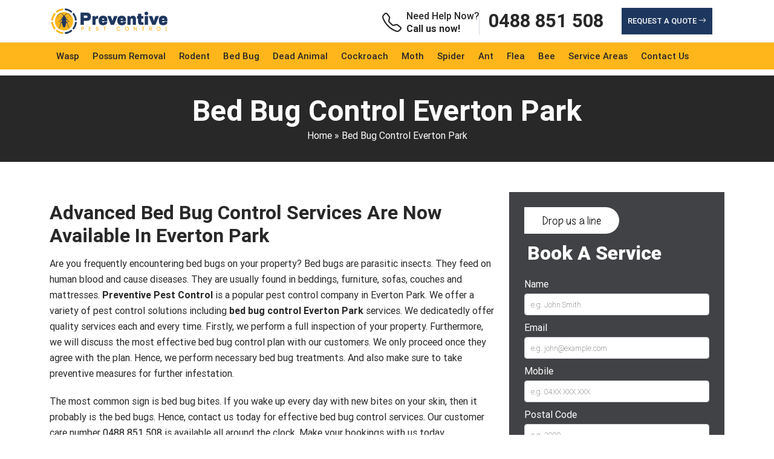

--- FILE ---
content_type: text/html; charset=UTF-8
request_url: https://preventivepestcontrol.com.au/bed-bug-control-everton-park/
body_size: 20848
content:
<!doctype html>
<html lang="en-AU">
<head>
<meta charset="UTF-8">
<meta name="viewport" content="width=device-width, initial-scale=1.0, maximum-scale=1.0, user-scalable=no" />
<title>Bed Bug Control Everton Park | Bed Bug Removal and Treatment</title>
<!-- Google Tag Manager -->
<script>(function(w,d,s,l,i){w[l]=w[l]||[];w[l].push({'gtm.start':
new Date().getTime(),event:'gtm.js'});var f=d.getElementsByTagName(s)[0],
j=d.createElement(s),dl=l!='dataLayer'?'&l='+l:'';j.async=true;j.src=
'https://www.googletagmanager.com/gtm.js?id='+i+dl;f.parentNode.insertBefore(j,f);
})(window,document,'script','dataLayer','GTM-PN4BLV7');</script>
<!-- End Google Tag Manager -->		
<!-- Start of  Zendesk Widget script -->
<script id="ze-snippet" src="https://static.zdassets.com/ekr/snippet.js?key=5636fc01-5e9f-4501-8a68-cb469fcf1132"> </script>
<!-- End of  Zendesk Widget script -->
	    <link href="https://fonts.googleapis.com/css?family=Droid+Sans:400,700" rel="stylesheet">
    <link rel="stylesheet" href="https://rawgit.com/LeshikJanz/libraries/master/Bootstrap/baguetteBox.min.css">
<meta name='robots' content='index, follow, max-image-preview:large, max-snippet:-1, max-video-preview:-1' />

	<!-- This site is optimized with the Yoast SEO plugin v26.7 - https://yoast.com/wordpress/plugins/seo/ -->
	<meta name="description" content="Bed Bug Control Everton Park - Bed bug removal, treatment, prevention and complete pest control service. Call us now at 0488 851 508." />
	<link rel="canonical" href="https://preventivepestcontrol.com.au/bed-bug-control-everton-park/" />
	<meta property="og:locale" content="en_US" />
	<meta property="og:type" content="article" />
	<meta property="og:title" content="Bed Bug Control Everton Park | Bed Bug Removal and Treatment" />
	<meta property="og:description" content="Bed Bug Control Everton Park - Bed bug removal, treatment, prevention and complete pest control service. Call us now at 0488 851 508." />
	<meta property="og:url" content="https://preventivepestcontrol.com.au/bed-bug-control-everton-park/" />
	<meta property="og:site_name" content="Preventive Pest Control" />
	<meta property="article:published_time" content="2022-10-25T22:20:36+00:00" />
	<meta property="og:image" content="https://preventivepestcontrol.com.au/wp-content/uploads/2022/11/bed-bug-removal-brisbane.jpg" />
	<meta name="author" content="Preventive Pest Control" />
	<meta name="twitter:card" content="summary_large_image" />
	<meta name="twitter:label1" content="Written by" />
	<meta name="twitter:data1" content="Preventive Pest Control" />
	<meta name="twitter:label2" content="Est. reading time" />
	<meta name="twitter:data2" content="2 minutes" />
	<script type="application/ld+json" class="yoast-schema-graph">{"@context":"https://schema.org","@graph":[{"@type":"Article","@id":"https://preventivepestcontrol.com.au/bed-bug-control-everton-park/#article","isPartOf":{"@id":"https://preventivepestcontrol.com.au/bed-bug-control-everton-park/"},"author":{"name":"Preventive Pest Control","@id":"https://preventivepestcontrol.com.au/#/schema/person/7f8aafe3bec26965b33fbaec3d4d3e44"},"headline":"Bed Bug Control Everton Park","datePublished":"2022-10-25T22:20:36+00:00","mainEntityOfPage":{"@id":"https://preventivepestcontrol.com.au/bed-bug-control-everton-park/"},"wordCount":328,"commentCount":0,"image":{"@id":"https://preventivepestcontrol.com.au/bed-bug-control-everton-park/#primaryimage"},"thumbnailUrl":"https://preventivepestcontrol.com.au/wp-content/uploads/2022/11/bed-bug-removal-brisbane.jpg","articleSection":["Bed Bug Control QLD"],"inLanguage":"en-AU"},{"@type":"WebPage","@id":"https://preventivepestcontrol.com.au/bed-bug-control-everton-park/","url":"https://preventivepestcontrol.com.au/bed-bug-control-everton-park/","name":"Bed Bug Control Everton Park | Bed Bug Removal and Treatment","isPartOf":{"@id":"https://preventivepestcontrol.com.au/#website"},"primaryImageOfPage":{"@id":"https://preventivepestcontrol.com.au/bed-bug-control-everton-park/#primaryimage"},"image":{"@id":"https://preventivepestcontrol.com.au/bed-bug-control-everton-park/#primaryimage"},"thumbnailUrl":"https://preventivepestcontrol.com.au/wp-content/uploads/2022/11/bed-bug-removal-brisbane.jpg","datePublished":"2022-10-25T22:20:36+00:00","author":{"@id":"https://preventivepestcontrol.com.au/#/schema/person/7f8aafe3bec26965b33fbaec3d4d3e44"},"description":"Bed Bug Control Everton Park - Bed bug removal, treatment, prevention and complete pest control service. Call us now at 0488 851 508.","breadcrumb":{"@id":"https://preventivepestcontrol.com.au/bed-bug-control-everton-park/#breadcrumb"},"inLanguage":"en-AU","potentialAction":[{"@type":"ReadAction","target":["https://preventivepestcontrol.com.au/bed-bug-control-everton-park/"]}]},{"@type":"ImageObject","inLanguage":"en-AU","@id":"https://preventivepestcontrol.com.au/bed-bug-control-everton-park/#primaryimage","url":"https://preventivepestcontrol.com.au/wp-content/uploads/2022/11/bed-bug-removal-brisbane.jpg","contentUrl":"https://preventivepestcontrol.com.au/wp-content/uploads/2022/11/bed-bug-removal-brisbane.jpg","width":760,"height":300,"caption":"Bed Bug"},{"@type":"BreadcrumbList","@id":"https://preventivepestcontrol.com.au/bed-bug-control-everton-park/#breadcrumb","itemListElement":[{"@type":"ListItem","position":1,"name":"Home","item":"https://preventivepestcontrol.com.au/"},{"@type":"ListItem","position":2,"name":"Bed Bug Control Everton Park"}]},{"@type":"WebSite","@id":"https://preventivepestcontrol.com.au/#website","url":"https://preventivepestcontrol.com.au/","name":"Preventive Pest Control","description":"","potentialAction":[{"@type":"SearchAction","target":{"@type":"EntryPoint","urlTemplate":"https://preventivepestcontrol.com.au/?s={search_term_string}"},"query-input":{"@type":"PropertyValueSpecification","valueRequired":true,"valueName":"search_term_string"}}],"inLanguage":"en-AU"},{"@type":"Person","@id":"https://preventivepestcontrol.com.au/#/schema/person/7f8aafe3bec26965b33fbaec3d4d3e44","name":"Preventive Pest Control","image":{"@type":"ImageObject","inLanguage":"en-AU","@id":"https://preventivepestcontrol.com.au/#/schema/person/image/","url":"https://secure.gravatar.com/avatar/56ad03cf9a43234759dfcfe46f21dbf62aa908fd5aba2948249d9ade28a7f31a?s=96&d=mm&r=g","contentUrl":"https://secure.gravatar.com/avatar/56ad03cf9a43234759dfcfe46f21dbf62aa908fd5aba2948249d9ade28a7f31a?s=96&d=mm&r=g","caption":"Preventive Pest Control"},"sameAs":["https://preventivepestcontrol.com.au"],"url":"https://preventivepestcontrol.com.au/author/preveestcontrol/"}]}</script>
	<!-- / Yoast SEO plugin. -->


<link rel='dns-prefetch' href='//cdn.jsdelivr.net' />
<link rel="alternate" title="oEmbed (JSON)" type="application/json+oembed" href="https://preventivepestcontrol.com.au/wp-json/oembed/1.0/embed?url=https%3A%2F%2Fpreventivepestcontrol.com.au%2Fbed-bug-control-everton-park%2F" />
<link rel="alternate" title="oEmbed (XML)" type="text/xml+oembed" href="https://preventivepestcontrol.com.au/wp-json/oembed/1.0/embed?url=https%3A%2F%2Fpreventivepestcontrol.com.au%2Fbed-bug-control-everton-park%2F&#038;format=xml" />
<style id='wp-img-auto-sizes-contain-inline-css' type='text/css'>
img:is([sizes=auto i],[sizes^="auto," i]){contain-intrinsic-size:3000px 1500px}
/*# sourceURL=wp-img-auto-sizes-contain-inline-css */
</style>
<style id='wp-block-library-inline-css' type='text/css'>
:root{--wp-block-synced-color:#7a00df;--wp-block-synced-color--rgb:122,0,223;--wp-bound-block-color:var(--wp-block-synced-color);--wp-editor-canvas-background:#ddd;--wp-admin-theme-color:#007cba;--wp-admin-theme-color--rgb:0,124,186;--wp-admin-theme-color-darker-10:#006ba1;--wp-admin-theme-color-darker-10--rgb:0,107,160.5;--wp-admin-theme-color-darker-20:#005a87;--wp-admin-theme-color-darker-20--rgb:0,90,135;--wp-admin-border-width-focus:2px}@media (min-resolution:192dpi){:root{--wp-admin-border-width-focus:1.5px}}.wp-element-button{cursor:pointer}:root .has-very-light-gray-background-color{background-color:#eee}:root .has-very-dark-gray-background-color{background-color:#313131}:root .has-very-light-gray-color{color:#eee}:root .has-very-dark-gray-color{color:#313131}:root .has-vivid-green-cyan-to-vivid-cyan-blue-gradient-background{background:linear-gradient(135deg,#00d084,#0693e3)}:root .has-purple-crush-gradient-background{background:linear-gradient(135deg,#34e2e4,#4721fb 50%,#ab1dfe)}:root .has-hazy-dawn-gradient-background{background:linear-gradient(135deg,#faaca8,#dad0ec)}:root .has-subdued-olive-gradient-background{background:linear-gradient(135deg,#fafae1,#67a671)}:root .has-atomic-cream-gradient-background{background:linear-gradient(135deg,#fdd79a,#004a59)}:root .has-nightshade-gradient-background{background:linear-gradient(135deg,#330968,#31cdcf)}:root .has-midnight-gradient-background{background:linear-gradient(135deg,#020381,#2874fc)}:root{--wp--preset--font-size--normal:16px;--wp--preset--font-size--huge:42px}.has-regular-font-size{font-size:1em}.has-larger-font-size{font-size:2.625em}.has-normal-font-size{font-size:var(--wp--preset--font-size--normal)}.has-huge-font-size{font-size:var(--wp--preset--font-size--huge)}.has-text-align-center{text-align:center}.has-text-align-left{text-align:left}.has-text-align-right{text-align:right}.has-fit-text{white-space:nowrap!important}#end-resizable-editor-section{display:none}.aligncenter{clear:both}.items-justified-left{justify-content:flex-start}.items-justified-center{justify-content:center}.items-justified-right{justify-content:flex-end}.items-justified-space-between{justify-content:space-between}.screen-reader-text{border:0;clip-path:inset(50%);height:1px;margin:-1px;overflow:hidden;padding:0;position:absolute;width:1px;word-wrap:normal!important}.screen-reader-text:focus{background-color:#ddd;clip-path:none;color:#444;display:block;font-size:1em;height:auto;left:5px;line-height:normal;padding:15px 23px 14px;text-decoration:none;top:5px;width:auto;z-index:100000}html :where(.has-border-color){border-style:solid}html :where([style*=border-top-color]){border-top-style:solid}html :where([style*=border-right-color]){border-right-style:solid}html :where([style*=border-bottom-color]){border-bottom-style:solid}html :where([style*=border-left-color]){border-left-style:solid}html :where([style*=border-width]){border-style:solid}html :where([style*=border-top-width]){border-top-style:solid}html :where([style*=border-right-width]){border-right-style:solid}html :where([style*=border-bottom-width]){border-bottom-style:solid}html :where([style*=border-left-width]){border-left-style:solid}html :where(img[class*=wp-image-]){height:auto;max-width:100%}:where(figure){margin:0 0 1em}html :where(.is-position-sticky){--wp-admin--admin-bar--position-offset:var(--wp-admin--admin-bar--height,0px)}@media screen and (max-width:600px){html :where(.is-position-sticky){--wp-admin--admin-bar--position-offset:0px}}

/*# sourceURL=wp-block-library-inline-css */
</style><style id='wp-block-heading-inline-css' type='text/css'>
h1:where(.wp-block-heading).has-background,h2:where(.wp-block-heading).has-background,h3:where(.wp-block-heading).has-background,h4:where(.wp-block-heading).has-background,h5:where(.wp-block-heading).has-background,h6:where(.wp-block-heading).has-background{padding:1.25em 2.375em}h1.has-text-align-left[style*=writing-mode]:where([style*=vertical-lr]),h1.has-text-align-right[style*=writing-mode]:where([style*=vertical-rl]),h2.has-text-align-left[style*=writing-mode]:where([style*=vertical-lr]),h2.has-text-align-right[style*=writing-mode]:where([style*=vertical-rl]),h3.has-text-align-left[style*=writing-mode]:where([style*=vertical-lr]),h3.has-text-align-right[style*=writing-mode]:where([style*=vertical-rl]),h4.has-text-align-left[style*=writing-mode]:where([style*=vertical-lr]),h4.has-text-align-right[style*=writing-mode]:where([style*=vertical-rl]),h5.has-text-align-left[style*=writing-mode]:where([style*=vertical-lr]),h5.has-text-align-right[style*=writing-mode]:where([style*=vertical-rl]),h6.has-text-align-left[style*=writing-mode]:where([style*=vertical-lr]),h6.has-text-align-right[style*=writing-mode]:where([style*=vertical-rl]){rotate:180deg}
/*# sourceURL=https://preventivepestcontrol.com.au/wp-includes/blocks/heading/style.min.css */
</style>
<style id='wp-block-latest-posts-inline-css' type='text/css'>
.wp-block-latest-posts{box-sizing:border-box}.wp-block-latest-posts.alignleft{margin-right:2em}.wp-block-latest-posts.alignright{margin-left:2em}.wp-block-latest-posts.wp-block-latest-posts__list{list-style:none}.wp-block-latest-posts.wp-block-latest-posts__list li{clear:both;overflow-wrap:break-word}.wp-block-latest-posts.is-grid{display:flex;flex-wrap:wrap}.wp-block-latest-posts.is-grid li{margin:0 1.25em 1.25em 0;width:100%}@media (min-width:600px){.wp-block-latest-posts.columns-2 li{width:calc(50% - .625em)}.wp-block-latest-posts.columns-2 li:nth-child(2n){margin-right:0}.wp-block-latest-posts.columns-3 li{width:calc(33.33333% - .83333em)}.wp-block-latest-posts.columns-3 li:nth-child(3n){margin-right:0}.wp-block-latest-posts.columns-4 li{width:calc(25% - .9375em)}.wp-block-latest-posts.columns-4 li:nth-child(4n){margin-right:0}.wp-block-latest-posts.columns-5 li{width:calc(20% - 1em)}.wp-block-latest-posts.columns-5 li:nth-child(5n){margin-right:0}.wp-block-latest-posts.columns-6 li{width:calc(16.66667% - 1.04167em)}.wp-block-latest-posts.columns-6 li:nth-child(6n){margin-right:0}}:root :where(.wp-block-latest-posts.is-grid){padding:0}:root :where(.wp-block-latest-posts.wp-block-latest-posts__list){padding-left:0}.wp-block-latest-posts__post-author,.wp-block-latest-posts__post-date{display:block;font-size:.8125em}.wp-block-latest-posts__post-excerpt,.wp-block-latest-posts__post-full-content{margin-bottom:1em;margin-top:.5em}.wp-block-latest-posts__featured-image a{display:inline-block}.wp-block-latest-posts__featured-image img{height:auto;max-width:100%;width:auto}.wp-block-latest-posts__featured-image.alignleft{float:left;margin-right:1em}.wp-block-latest-posts__featured-image.alignright{float:right;margin-left:1em}.wp-block-latest-posts__featured-image.aligncenter{margin-bottom:1em;text-align:center}
/*# sourceURL=https://preventivepestcontrol.com.au/wp-includes/blocks/latest-posts/style.min.css */
</style>
<style id='wp-block-list-inline-css' type='text/css'>
ol,ul{box-sizing:border-box}:root :where(.wp-block-list.has-background){padding:1.25em 2.375em}
/*# sourceURL=https://preventivepestcontrol.com.au/wp-includes/blocks/list/style.min.css */
</style>
<style id='wp-block-paragraph-inline-css' type='text/css'>
.is-small-text{font-size:.875em}.is-regular-text{font-size:1em}.is-large-text{font-size:2.25em}.is-larger-text{font-size:3em}.has-drop-cap:not(:focus):first-letter{float:left;font-size:8.4em;font-style:normal;font-weight:100;line-height:.68;margin:.05em .1em 0 0;text-transform:uppercase}body.rtl .has-drop-cap:not(:focus):first-letter{float:none;margin-left:.1em}p.has-drop-cap.has-background{overflow:hidden}:root :where(p.has-background){padding:1.25em 2.375em}:where(p.has-text-color:not(.has-link-color)) a{color:inherit}p.has-text-align-left[style*="writing-mode:vertical-lr"],p.has-text-align-right[style*="writing-mode:vertical-rl"]{rotate:180deg}
/*# sourceURL=https://preventivepestcontrol.com.au/wp-includes/blocks/paragraph/style.min.css */
</style>
<style id='wp-block-social-links-inline-css' type='text/css'>
.wp-block-social-links{background:none;box-sizing:border-box;margin-left:0;padding-left:0;padding-right:0;text-indent:0}.wp-block-social-links .wp-social-link a,.wp-block-social-links .wp-social-link a:hover{border-bottom:0;box-shadow:none;text-decoration:none}.wp-block-social-links .wp-social-link svg{height:1em;width:1em}.wp-block-social-links .wp-social-link span:not(.screen-reader-text){font-size:.65em;margin-left:.5em;margin-right:.5em}.wp-block-social-links.has-small-icon-size{font-size:16px}.wp-block-social-links,.wp-block-social-links.has-normal-icon-size{font-size:24px}.wp-block-social-links.has-large-icon-size{font-size:36px}.wp-block-social-links.has-huge-icon-size{font-size:48px}.wp-block-social-links.aligncenter{display:flex;justify-content:center}.wp-block-social-links.alignright{justify-content:flex-end}.wp-block-social-link{border-radius:9999px;display:block}@media not (prefers-reduced-motion){.wp-block-social-link{transition:transform .1s ease}}.wp-block-social-link{height:auto}.wp-block-social-link a{align-items:center;display:flex;line-height:0}.wp-block-social-link:hover{transform:scale(1.1)}.wp-block-social-links .wp-block-social-link.wp-social-link{display:inline-block;margin:0;padding:0}.wp-block-social-links .wp-block-social-link.wp-social-link .wp-block-social-link-anchor,.wp-block-social-links .wp-block-social-link.wp-social-link .wp-block-social-link-anchor svg,.wp-block-social-links .wp-block-social-link.wp-social-link .wp-block-social-link-anchor:active,.wp-block-social-links .wp-block-social-link.wp-social-link .wp-block-social-link-anchor:hover,.wp-block-social-links .wp-block-social-link.wp-social-link .wp-block-social-link-anchor:visited{color:currentColor;fill:currentColor}:where(.wp-block-social-links:not(.is-style-logos-only)) .wp-social-link{background-color:#f0f0f0;color:#444}:where(.wp-block-social-links:not(.is-style-logos-only)) .wp-social-link-amazon{background-color:#f90;color:#fff}:where(.wp-block-social-links:not(.is-style-logos-only)) .wp-social-link-bandcamp{background-color:#1ea0c3;color:#fff}:where(.wp-block-social-links:not(.is-style-logos-only)) .wp-social-link-behance{background-color:#0757fe;color:#fff}:where(.wp-block-social-links:not(.is-style-logos-only)) .wp-social-link-bluesky{background-color:#0a7aff;color:#fff}:where(.wp-block-social-links:not(.is-style-logos-only)) .wp-social-link-codepen{background-color:#1e1f26;color:#fff}:where(.wp-block-social-links:not(.is-style-logos-only)) .wp-social-link-deviantart{background-color:#02e49b;color:#fff}:where(.wp-block-social-links:not(.is-style-logos-only)) .wp-social-link-discord{background-color:#5865f2;color:#fff}:where(.wp-block-social-links:not(.is-style-logos-only)) .wp-social-link-dribbble{background-color:#e94c89;color:#fff}:where(.wp-block-social-links:not(.is-style-logos-only)) .wp-social-link-dropbox{background-color:#4280ff;color:#fff}:where(.wp-block-social-links:not(.is-style-logos-only)) .wp-social-link-etsy{background-color:#f45800;color:#fff}:where(.wp-block-social-links:not(.is-style-logos-only)) .wp-social-link-facebook{background-color:#0866ff;color:#fff}:where(.wp-block-social-links:not(.is-style-logos-only)) .wp-social-link-fivehundredpx{background-color:#000;color:#fff}:where(.wp-block-social-links:not(.is-style-logos-only)) .wp-social-link-flickr{background-color:#0461dd;color:#fff}:where(.wp-block-social-links:not(.is-style-logos-only)) .wp-social-link-foursquare{background-color:#e65678;color:#fff}:where(.wp-block-social-links:not(.is-style-logos-only)) .wp-social-link-github{background-color:#24292d;color:#fff}:where(.wp-block-social-links:not(.is-style-logos-only)) .wp-social-link-goodreads{background-color:#eceadd;color:#382110}:where(.wp-block-social-links:not(.is-style-logos-only)) .wp-social-link-google{background-color:#ea4434;color:#fff}:where(.wp-block-social-links:not(.is-style-logos-only)) .wp-social-link-gravatar{background-color:#1d4fc4;color:#fff}:where(.wp-block-social-links:not(.is-style-logos-only)) .wp-social-link-instagram{background-color:#f00075;color:#fff}:where(.wp-block-social-links:not(.is-style-logos-only)) .wp-social-link-lastfm{background-color:#e21b24;color:#fff}:where(.wp-block-social-links:not(.is-style-logos-only)) .wp-social-link-linkedin{background-color:#0d66c2;color:#fff}:where(.wp-block-social-links:not(.is-style-logos-only)) .wp-social-link-mastodon{background-color:#3288d4;color:#fff}:where(.wp-block-social-links:not(.is-style-logos-only)) .wp-social-link-medium{background-color:#000;color:#fff}:where(.wp-block-social-links:not(.is-style-logos-only)) .wp-social-link-meetup{background-color:#f6405f;color:#fff}:where(.wp-block-social-links:not(.is-style-logos-only)) .wp-social-link-patreon{background-color:#000;color:#fff}:where(.wp-block-social-links:not(.is-style-logos-only)) .wp-social-link-pinterest{background-color:#e60122;color:#fff}:where(.wp-block-social-links:not(.is-style-logos-only)) .wp-social-link-pocket{background-color:#ef4155;color:#fff}:where(.wp-block-social-links:not(.is-style-logos-only)) .wp-social-link-reddit{background-color:#ff4500;color:#fff}:where(.wp-block-social-links:not(.is-style-logos-only)) .wp-social-link-skype{background-color:#0478d7;color:#fff}:where(.wp-block-social-links:not(.is-style-logos-only)) .wp-social-link-snapchat{background-color:#fefc00;color:#fff;stroke:#000}:where(.wp-block-social-links:not(.is-style-logos-only)) .wp-social-link-soundcloud{background-color:#ff5600;color:#fff}:where(.wp-block-social-links:not(.is-style-logos-only)) .wp-social-link-spotify{background-color:#1bd760;color:#fff}:where(.wp-block-social-links:not(.is-style-logos-only)) .wp-social-link-telegram{background-color:#2aabee;color:#fff}:where(.wp-block-social-links:not(.is-style-logos-only)) .wp-social-link-threads{background-color:#000;color:#fff}:where(.wp-block-social-links:not(.is-style-logos-only)) .wp-social-link-tiktok{background-color:#000;color:#fff}:where(.wp-block-social-links:not(.is-style-logos-only)) .wp-social-link-tumblr{background-color:#011835;color:#fff}:where(.wp-block-social-links:not(.is-style-logos-only)) .wp-social-link-twitch{background-color:#6440a4;color:#fff}:where(.wp-block-social-links:not(.is-style-logos-only)) .wp-social-link-twitter{background-color:#1da1f2;color:#fff}:where(.wp-block-social-links:not(.is-style-logos-only)) .wp-social-link-vimeo{background-color:#1eb7ea;color:#fff}:where(.wp-block-social-links:not(.is-style-logos-only)) .wp-social-link-vk{background-color:#4680c2;color:#fff}:where(.wp-block-social-links:not(.is-style-logos-only)) .wp-social-link-wordpress{background-color:#3499cd;color:#fff}:where(.wp-block-social-links:not(.is-style-logos-only)) .wp-social-link-whatsapp{background-color:#25d366;color:#fff}:where(.wp-block-social-links:not(.is-style-logos-only)) .wp-social-link-x{background-color:#000;color:#fff}:where(.wp-block-social-links:not(.is-style-logos-only)) .wp-social-link-yelp{background-color:#d32422;color:#fff}:where(.wp-block-social-links:not(.is-style-logos-only)) .wp-social-link-youtube{background-color:red;color:#fff}:where(.wp-block-social-links.is-style-logos-only) .wp-social-link{background:none}:where(.wp-block-social-links.is-style-logos-only) .wp-social-link svg{height:1.25em;width:1.25em}:where(.wp-block-social-links.is-style-logos-only) .wp-social-link-amazon{color:#f90}:where(.wp-block-social-links.is-style-logos-only) .wp-social-link-bandcamp{color:#1ea0c3}:where(.wp-block-social-links.is-style-logos-only) .wp-social-link-behance{color:#0757fe}:where(.wp-block-social-links.is-style-logos-only) .wp-social-link-bluesky{color:#0a7aff}:where(.wp-block-social-links.is-style-logos-only) .wp-social-link-codepen{color:#1e1f26}:where(.wp-block-social-links.is-style-logos-only) .wp-social-link-deviantart{color:#02e49b}:where(.wp-block-social-links.is-style-logos-only) .wp-social-link-discord{color:#5865f2}:where(.wp-block-social-links.is-style-logos-only) .wp-social-link-dribbble{color:#e94c89}:where(.wp-block-social-links.is-style-logos-only) .wp-social-link-dropbox{color:#4280ff}:where(.wp-block-social-links.is-style-logos-only) .wp-social-link-etsy{color:#f45800}:where(.wp-block-social-links.is-style-logos-only) .wp-social-link-facebook{color:#0866ff}:where(.wp-block-social-links.is-style-logos-only) .wp-social-link-fivehundredpx{color:#000}:where(.wp-block-social-links.is-style-logos-only) .wp-social-link-flickr{color:#0461dd}:where(.wp-block-social-links.is-style-logos-only) .wp-social-link-foursquare{color:#e65678}:where(.wp-block-social-links.is-style-logos-only) .wp-social-link-github{color:#24292d}:where(.wp-block-social-links.is-style-logos-only) .wp-social-link-goodreads{color:#382110}:where(.wp-block-social-links.is-style-logos-only) .wp-social-link-google{color:#ea4434}:where(.wp-block-social-links.is-style-logos-only) .wp-social-link-gravatar{color:#1d4fc4}:where(.wp-block-social-links.is-style-logos-only) .wp-social-link-instagram{color:#f00075}:where(.wp-block-social-links.is-style-logos-only) .wp-social-link-lastfm{color:#e21b24}:where(.wp-block-social-links.is-style-logos-only) .wp-social-link-linkedin{color:#0d66c2}:where(.wp-block-social-links.is-style-logos-only) .wp-social-link-mastodon{color:#3288d4}:where(.wp-block-social-links.is-style-logos-only) .wp-social-link-medium{color:#000}:where(.wp-block-social-links.is-style-logos-only) .wp-social-link-meetup{color:#f6405f}:where(.wp-block-social-links.is-style-logos-only) .wp-social-link-patreon{color:#000}:where(.wp-block-social-links.is-style-logos-only) .wp-social-link-pinterest{color:#e60122}:where(.wp-block-social-links.is-style-logos-only) .wp-social-link-pocket{color:#ef4155}:where(.wp-block-social-links.is-style-logos-only) .wp-social-link-reddit{color:#ff4500}:where(.wp-block-social-links.is-style-logos-only) .wp-social-link-skype{color:#0478d7}:where(.wp-block-social-links.is-style-logos-only) .wp-social-link-snapchat{color:#fff;stroke:#000}:where(.wp-block-social-links.is-style-logos-only) .wp-social-link-soundcloud{color:#ff5600}:where(.wp-block-social-links.is-style-logos-only) .wp-social-link-spotify{color:#1bd760}:where(.wp-block-social-links.is-style-logos-only) .wp-social-link-telegram{color:#2aabee}:where(.wp-block-social-links.is-style-logos-only) .wp-social-link-threads{color:#000}:where(.wp-block-social-links.is-style-logos-only) .wp-social-link-tiktok{color:#000}:where(.wp-block-social-links.is-style-logos-only) .wp-social-link-tumblr{color:#011835}:where(.wp-block-social-links.is-style-logos-only) .wp-social-link-twitch{color:#6440a4}:where(.wp-block-social-links.is-style-logos-only) .wp-social-link-twitter{color:#1da1f2}:where(.wp-block-social-links.is-style-logos-only) .wp-social-link-vimeo{color:#1eb7ea}:where(.wp-block-social-links.is-style-logos-only) .wp-social-link-vk{color:#4680c2}:where(.wp-block-social-links.is-style-logos-only) .wp-social-link-whatsapp{color:#25d366}:where(.wp-block-social-links.is-style-logos-only) .wp-social-link-wordpress{color:#3499cd}:where(.wp-block-social-links.is-style-logos-only) .wp-social-link-x{color:#000}:where(.wp-block-social-links.is-style-logos-only) .wp-social-link-yelp{color:#d32422}:where(.wp-block-social-links.is-style-logos-only) .wp-social-link-youtube{color:red}.wp-block-social-links.is-style-pill-shape .wp-social-link{width:auto}:root :where(.wp-block-social-links .wp-social-link a){padding:.25em}:root :where(.wp-block-social-links.is-style-logos-only .wp-social-link a){padding:0}:root :where(.wp-block-social-links.is-style-pill-shape .wp-social-link a){padding-left:.6666666667em;padding-right:.6666666667em}.wp-block-social-links:not(.has-icon-color):not(.has-icon-background-color) .wp-social-link-snapchat .wp-block-social-link-label{color:#000}
/*# sourceURL=https://preventivepestcontrol.com.au/wp-includes/blocks/social-links/style.min.css */
</style>
<style id='global-styles-inline-css' type='text/css'>
:root{--wp--preset--aspect-ratio--square: 1;--wp--preset--aspect-ratio--4-3: 4/3;--wp--preset--aspect-ratio--3-4: 3/4;--wp--preset--aspect-ratio--3-2: 3/2;--wp--preset--aspect-ratio--2-3: 2/3;--wp--preset--aspect-ratio--16-9: 16/9;--wp--preset--aspect-ratio--9-16: 9/16;--wp--preset--color--black: #000000;--wp--preset--color--cyan-bluish-gray: #abb8c3;--wp--preset--color--white: #ffffff;--wp--preset--color--pale-pink: #f78da7;--wp--preset--color--vivid-red: #cf2e2e;--wp--preset--color--luminous-vivid-orange: #ff6900;--wp--preset--color--luminous-vivid-amber: #fcb900;--wp--preset--color--light-green-cyan: #7bdcb5;--wp--preset--color--vivid-green-cyan: #00d084;--wp--preset--color--pale-cyan-blue: #8ed1fc;--wp--preset--color--vivid-cyan-blue: #0693e3;--wp--preset--color--vivid-purple: #9b51e0;--wp--preset--gradient--vivid-cyan-blue-to-vivid-purple: linear-gradient(135deg,rgb(6,147,227) 0%,rgb(155,81,224) 100%);--wp--preset--gradient--light-green-cyan-to-vivid-green-cyan: linear-gradient(135deg,rgb(122,220,180) 0%,rgb(0,208,130) 100%);--wp--preset--gradient--luminous-vivid-amber-to-luminous-vivid-orange: linear-gradient(135deg,rgb(252,185,0) 0%,rgb(255,105,0) 100%);--wp--preset--gradient--luminous-vivid-orange-to-vivid-red: linear-gradient(135deg,rgb(255,105,0) 0%,rgb(207,46,46) 100%);--wp--preset--gradient--very-light-gray-to-cyan-bluish-gray: linear-gradient(135deg,rgb(238,238,238) 0%,rgb(169,184,195) 100%);--wp--preset--gradient--cool-to-warm-spectrum: linear-gradient(135deg,rgb(74,234,220) 0%,rgb(151,120,209) 20%,rgb(207,42,186) 40%,rgb(238,44,130) 60%,rgb(251,105,98) 80%,rgb(254,248,76) 100%);--wp--preset--gradient--blush-light-purple: linear-gradient(135deg,rgb(255,206,236) 0%,rgb(152,150,240) 100%);--wp--preset--gradient--blush-bordeaux: linear-gradient(135deg,rgb(254,205,165) 0%,rgb(254,45,45) 50%,rgb(107,0,62) 100%);--wp--preset--gradient--luminous-dusk: linear-gradient(135deg,rgb(255,203,112) 0%,rgb(199,81,192) 50%,rgb(65,88,208) 100%);--wp--preset--gradient--pale-ocean: linear-gradient(135deg,rgb(255,245,203) 0%,rgb(182,227,212) 50%,rgb(51,167,181) 100%);--wp--preset--gradient--electric-grass: linear-gradient(135deg,rgb(202,248,128) 0%,rgb(113,206,126) 100%);--wp--preset--gradient--midnight: linear-gradient(135deg,rgb(2,3,129) 0%,rgb(40,116,252) 100%);--wp--preset--font-size--small: 13px;--wp--preset--font-size--medium: 20px;--wp--preset--font-size--large: 36px;--wp--preset--font-size--x-large: 42px;--wp--preset--spacing--20: 0.44rem;--wp--preset--spacing--30: 0.67rem;--wp--preset--spacing--40: 1rem;--wp--preset--spacing--50: 1.5rem;--wp--preset--spacing--60: 2.25rem;--wp--preset--spacing--70: 3.38rem;--wp--preset--spacing--80: 5.06rem;--wp--preset--shadow--natural: 6px 6px 9px rgba(0, 0, 0, 0.2);--wp--preset--shadow--deep: 12px 12px 50px rgba(0, 0, 0, 0.4);--wp--preset--shadow--sharp: 6px 6px 0px rgba(0, 0, 0, 0.2);--wp--preset--shadow--outlined: 6px 6px 0px -3px rgb(255, 255, 255), 6px 6px rgb(0, 0, 0);--wp--preset--shadow--crisp: 6px 6px 0px rgb(0, 0, 0);}:where(.is-layout-flex){gap: 0.5em;}:where(.is-layout-grid){gap: 0.5em;}body .is-layout-flex{display: flex;}.is-layout-flex{flex-wrap: wrap;align-items: center;}.is-layout-flex > :is(*, div){margin: 0;}body .is-layout-grid{display: grid;}.is-layout-grid > :is(*, div){margin: 0;}:where(.wp-block-columns.is-layout-flex){gap: 2em;}:where(.wp-block-columns.is-layout-grid){gap: 2em;}:where(.wp-block-post-template.is-layout-flex){gap: 1.25em;}:where(.wp-block-post-template.is-layout-grid){gap: 1.25em;}.has-black-color{color: var(--wp--preset--color--black) !important;}.has-cyan-bluish-gray-color{color: var(--wp--preset--color--cyan-bluish-gray) !important;}.has-white-color{color: var(--wp--preset--color--white) !important;}.has-pale-pink-color{color: var(--wp--preset--color--pale-pink) !important;}.has-vivid-red-color{color: var(--wp--preset--color--vivid-red) !important;}.has-luminous-vivid-orange-color{color: var(--wp--preset--color--luminous-vivid-orange) !important;}.has-luminous-vivid-amber-color{color: var(--wp--preset--color--luminous-vivid-amber) !important;}.has-light-green-cyan-color{color: var(--wp--preset--color--light-green-cyan) !important;}.has-vivid-green-cyan-color{color: var(--wp--preset--color--vivid-green-cyan) !important;}.has-pale-cyan-blue-color{color: var(--wp--preset--color--pale-cyan-blue) !important;}.has-vivid-cyan-blue-color{color: var(--wp--preset--color--vivid-cyan-blue) !important;}.has-vivid-purple-color{color: var(--wp--preset--color--vivid-purple) !important;}.has-black-background-color{background-color: var(--wp--preset--color--black) !important;}.has-cyan-bluish-gray-background-color{background-color: var(--wp--preset--color--cyan-bluish-gray) !important;}.has-white-background-color{background-color: var(--wp--preset--color--white) !important;}.has-pale-pink-background-color{background-color: var(--wp--preset--color--pale-pink) !important;}.has-vivid-red-background-color{background-color: var(--wp--preset--color--vivid-red) !important;}.has-luminous-vivid-orange-background-color{background-color: var(--wp--preset--color--luminous-vivid-orange) !important;}.has-luminous-vivid-amber-background-color{background-color: var(--wp--preset--color--luminous-vivid-amber) !important;}.has-light-green-cyan-background-color{background-color: var(--wp--preset--color--light-green-cyan) !important;}.has-vivid-green-cyan-background-color{background-color: var(--wp--preset--color--vivid-green-cyan) !important;}.has-pale-cyan-blue-background-color{background-color: var(--wp--preset--color--pale-cyan-blue) !important;}.has-vivid-cyan-blue-background-color{background-color: var(--wp--preset--color--vivid-cyan-blue) !important;}.has-vivid-purple-background-color{background-color: var(--wp--preset--color--vivid-purple) !important;}.has-black-border-color{border-color: var(--wp--preset--color--black) !important;}.has-cyan-bluish-gray-border-color{border-color: var(--wp--preset--color--cyan-bluish-gray) !important;}.has-white-border-color{border-color: var(--wp--preset--color--white) !important;}.has-pale-pink-border-color{border-color: var(--wp--preset--color--pale-pink) !important;}.has-vivid-red-border-color{border-color: var(--wp--preset--color--vivid-red) !important;}.has-luminous-vivid-orange-border-color{border-color: var(--wp--preset--color--luminous-vivid-orange) !important;}.has-luminous-vivid-amber-border-color{border-color: var(--wp--preset--color--luminous-vivid-amber) !important;}.has-light-green-cyan-border-color{border-color: var(--wp--preset--color--light-green-cyan) !important;}.has-vivid-green-cyan-border-color{border-color: var(--wp--preset--color--vivid-green-cyan) !important;}.has-pale-cyan-blue-border-color{border-color: var(--wp--preset--color--pale-cyan-blue) !important;}.has-vivid-cyan-blue-border-color{border-color: var(--wp--preset--color--vivid-cyan-blue) !important;}.has-vivid-purple-border-color{border-color: var(--wp--preset--color--vivid-purple) !important;}.has-vivid-cyan-blue-to-vivid-purple-gradient-background{background: var(--wp--preset--gradient--vivid-cyan-blue-to-vivid-purple) !important;}.has-light-green-cyan-to-vivid-green-cyan-gradient-background{background: var(--wp--preset--gradient--light-green-cyan-to-vivid-green-cyan) !important;}.has-luminous-vivid-amber-to-luminous-vivid-orange-gradient-background{background: var(--wp--preset--gradient--luminous-vivid-amber-to-luminous-vivid-orange) !important;}.has-luminous-vivid-orange-to-vivid-red-gradient-background{background: var(--wp--preset--gradient--luminous-vivid-orange-to-vivid-red) !important;}.has-very-light-gray-to-cyan-bluish-gray-gradient-background{background: var(--wp--preset--gradient--very-light-gray-to-cyan-bluish-gray) !important;}.has-cool-to-warm-spectrum-gradient-background{background: var(--wp--preset--gradient--cool-to-warm-spectrum) !important;}.has-blush-light-purple-gradient-background{background: var(--wp--preset--gradient--blush-light-purple) !important;}.has-blush-bordeaux-gradient-background{background: var(--wp--preset--gradient--blush-bordeaux) !important;}.has-luminous-dusk-gradient-background{background: var(--wp--preset--gradient--luminous-dusk) !important;}.has-pale-ocean-gradient-background{background: var(--wp--preset--gradient--pale-ocean) !important;}.has-electric-grass-gradient-background{background: var(--wp--preset--gradient--electric-grass) !important;}.has-midnight-gradient-background{background: var(--wp--preset--gradient--midnight) !important;}.has-small-font-size{font-size: var(--wp--preset--font-size--small) !important;}.has-medium-font-size{font-size: var(--wp--preset--font-size--medium) !important;}.has-large-font-size{font-size: var(--wp--preset--font-size--large) !important;}.has-x-large-font-size{font-size: var(--wp--preset--font-size--x-large) !important;}
/*# sourceURL=global-styles-inline-css */
</style>

<style id='classic-theme-styles-inline-css' type='text/css'>
/*! This file is auto-generated */
.wp-block-button__link{color:#fff;background-color:#32373c;border-radius:9999px;box-shadow:none;text-decoration:none;padding:calc(.667em + 2px) calc(1.333em + 2px);font-size:1.125em}.wp-block-file__button{background:#32373c;color:#fff;text-decoration:none}
/*# sourceURL=/wp-includes/css/classic-themes.min.css */
</style>
<link rel='stylesheet' id='contact-form-7-css' href='https://preventivepestcontrol.com.au/wp-content/plugins/contact-form-7/includes/css/styles.css?ver=6.1.4' type='text/css' media='all' />
<link rel='stylesheet' id='easy-facebook-likebox-custom-fonts-css' href='https://preventivepestcontrol.com.au/wp-content/plugins/easy-facebook-likebox/frontend/assets/css/esf-custom-fonts.css?ver=6.9' type='text/css' media='all' />
<link rel='stylesheet' id='easy-facebook-likebox-popup-styles-css' href='https://preventivepestcontrol.com.au/wp-content/plugins/easy-facebook-likebox/facebook/frontend/assets/css/esf-free-popup.css?ver=6.7.2' type='text/css' media='all' />
<link rel='stylesheet' id='easy-facebook-likebox-frontend-css' href='https://preventivepestcontrol.com.au/wp-content/plugins/easy-facebook-likebox/facebook/frontend/assets/css/easy-facebook-likebox-frontend.css?ver=6.7.2' type='text/css' media='all' />
<link rel='stylesheet' id='easy-facebook-likebox-customizer-style-css' href='https://preventivepestcontrol.com.au/wp-admin/admin-ajax.php?action=easy-facebook-likebox-customizer-style&#038;ver=6.7.2' type='text/css' media='all' />
<link rel='stylesheet' id='wpcf7-redirect-script-frontend-css' href='https://preventivepestcontrol.com.au/wp-content/plugins/wpcf7-redirect/build/assets/frontend-script.css?ver=2c532d7e2be36f6af233' type='text/css' media='all' />
<link rel='stylesheet' id='bootstrap-style-css' href='https://preventivepestcontrol.com.au/wp-content/themes/pest-control/css/bootstrap.min.css?ver=5.0.2' type='text/css' media='all' />
<link rel='stylesheet' id='main-style-css' href='https://preventivepestcontrol.com.au/wp-content/themes/pest-control/style.css?ver=6.9' type='text/css' media='all' />
<link rel='stylesheet' id='fonts-css' href='https://preventivepestcontrol.com.au/wp-content/themes/pest-control/fonts.css?ver=6.9' type='text/css' media='all' />
<link rel='stylesheet' id='bootstrap-icons-css' href='https://preventivepestcontrol.com.au/wp-content/themes/pest-control/bootstrap-icons/bootstrap-icons.css?ver=6.9' type='text/css' media='all' />
<link rel='stylesheet' id='slick-style-css' href='https://preventivepestcontrol.com.au/wp-content/themes/pest-control/css/slick.css?ver=6.9' type='text/css' media='all' />
<link rel='stylesheet' id='child-style-css' href='https://preventivepestcontrol.com.au/wp-content/themes/pest-control/child-style.css?ver=1753529289' type='text/css' media='all' />
<link rel='stylesheet' id='flatpickr-css-css' href='https://cdn.jsdelivr.net/npm/flatpickr/dist/flatpickr.min.css' type='text/css' media='all' />
<link rel='stylesheet' id='esf-custom-fonts-css' href='https://preventivepestcontrol.com.au/wp-content/plugins/easy-facebook-likebox/frontend/assets/css/esf-custom-fonts.css?ver=6.9' type='text/css' media='all' />
<link rel='stylesheet' id='esf-insta-frontend-css' href='https://preventivepestcontrol.com.au/wp-content/plugins/easy-facebook-likebox//instagram/frontend/assets/css/esf-insta-frontend.css?ver=6.9' type='text/css' media='all' />
<link rel='stylesheet' id='esf-insta-customizer-style-css' href='https://preventivepestcontrol.com.au/wp-admin/admin-ajax.php?action=esf-insta-customizer-style&#038;ver=6.9' type='text/css' media='all' />
<style id='wp-block-button-inline-css' type='text/css'>
.wp-block-button__link{align-content:center;box-sizing:border-box;cursor:pointer;display:inline-block;height:100%;text-align:center;word-break:break-word}.wp-block-button__link.aligncenter{text-align:center}.wp-block-button__link.alignright{text-align:right}:where(.wp-block-button__link){border-radius:9999px;box-shadow:none;padding:calc(.667em + 2px) calc(1.333em + 2px);text-decoration:none}.wp-block-button[style*=text-decoration] .wp-block-button__link{text-decoration:inherit}.wp-block-buttons>.wp-block-button.has-custom-width{max-width:none}.wp-block-buttons>.wp-block-button.has-custom-width .wp-block-button__link{width:100%}.wp-block-buttons>.wp-block-button.has-custom-font-size .wp-block-button__link{font-size:inherit}.wp-block-buttons>.wp-block-button.wp-block-button__width-25{width:calc(25% - var(--wp--style--block-gap, .5em)*.75)}.wp-block-buttons>.wp-block-button.wp-block-button__width-50{width:calc(50% - var(--wp--style--block-gap, .5em)*.5)}.wp-block-buttons>.wp-block-button.wp-block-button__width-75{width:calc(75% - var(--wp--style--block-gap, .5em)*.25)}.wp-block-buttons>.wp-block-button.wp-block-button__width-100{flex-basis:100%;width:100%}.wp-block-buttons.is-vertical>.wp-block-button.wp-block-button__width-25{width:25%}.wp-block-buttons.is-vertical>.wp-block-button.wp-block-button__width-50{width:50%}.wp-block-buttons.is-vertical>.wp-block-button.wp-block-button__width-75{width:75%}.wp-block-button.is-style-squared,.wp-block-button__link.wp-block-button.is-style-squared{border-radius:0}.wp-block-button.no-border-radius,.wp-block-button__link.no-border-radius{border-radius:0!important}:root :where(.wp-block-button .wp-block-button__link.is-style-outline),:root :where(.wp-block-button.is-style-outline>.wp-block-button__link){border:2px solid;padding:.667em 1.333em}:root :where(.wp-block-button .wp-block-button__link.is-style-outline:not(.has-text-color)),:root :where(.wp-block-button.is-style-outline>.wp-block-button__link:not(.has-text-color)){color:currentColor}:root :where(.wp-block-button .wp-block-button__link.is-style-outline:not(.has-background)),:root :where(.wp-block-button.is-style-outline>.wp-block-button__link:not(.has-background)){background-color:initial;background-image:none}
/*# sourceURL=https://preventivepestcontrol.com.au/wp-includes/blocks/button/style.min.css */
</style>
<style id='wp-block-search-inline-css' type='text/css'>
.wp-block-search__button{margin-left:10px;word-break:normal}.wp-block-search__button.has-icon{line-height:0}.wp-block-search__button svg{height:1.25em;min-height:24px;min-width:24px;width:1.25em;fill:currentColor;vertical-align:text-bottom}:where(.wp-block-search__button){border:1px solid #ccc;padding:6px 10px}.wp-block-search__inside-wrapper{display:flex;flex:auto;flex-wrap:nowrap;max-width:100%}.wp-block-search__label{width:100%}.wp-block-search.wp-block-search__button-only .wp-block-search__button{box-sizing:border-box;display:flex;flex-shrink:0;justify-content:center;margin-left:0;max-width:100%}.wp-block-search.wp-block-search__button-only .wp-block-search__inside-wrapper{min-width:0!important;transition-property:width}.wp-block-search.wp-block-search__button-only .wp-block-search__input{flex-basis:100%;transition-duration:.3s}.wp-block-search.wp-block-search__button-only.wp-block-search__searchfield-hidden,.wp-block-search.wp-block-search__button-only.wp-block-search__searchfield-hidden .wp-block-search__inside-wrapper{overflow:hidden}.wp-block-search.wp-block-search__button-only.wp-block-search__searchfield-hidden .wp-block-search__input{border-left-width:0!important;border-right-width:0!important;flex-basis:0;flex-grow:0;margin:0;min-width:0!important;padding-left:0!important;padding-right:0!important;width:0!important}:where(.wp-block-search__input){appearance:none;border:1px solid #949494;flex-grow:1;font-family:inherit;font-size:inherit;font-style:inherit;font-weight:inherit;letter-spacing:inherit;line-height:inherit;margin-left:0;margin-right:0;min-width:3rem;padding:8px;text-decoration:unset!important;text-transform:inherit}:where(.wp-block-search__button-inside .wp-block-search__inside-wrapper){background-color:#fff;border:1px solid #949494;box-sizing:border-box;padding:4px}:where(.wp-block-search__button-inside .wp-block-search__inside-wrapper) .wp-block-search__input{border:none;border-radius:0;padding:0 4px}:where(.wp-block-search__button-inside .wp-block-search__inside-wrapper) .wp-block-search__input:focus{outline:none}:where(.wp-block-search__button-inside .wp-block-search__inside-wrapper) :where(.wp-block-search__button){padding:4px 8px}.wp-block-search.aligncenter .wp-block-search__inside-wrapper{margin:auto}.wp-block[data-align=right] .wp-block-search.wp-block-search__button-only .wp-block-search__inside-wrapper{float:right}
/*# sourceURL=https://preventivepestcontrol.com.au/wp-includes/blocks/search/style.min.css */
</style>
<link rel='stylesheet' id='site-reviews-css' href='https://preventivepestcontrol.com.au/wp-content/plugins/site-reviews/assets/styles/default.css?ver=7.2.13' type='text/css' media='all' />
<style id='site-reviews-inline-css' type='text/css'>
:root{--glsr-star-empty:url(https://preventivepestcontrol.com.au/wp-content/plugins/site-reviews/assets/images/stars/default/star-empty.svg);--glsr-star-error:url(https://preventivepestcontrol.com.au/wp-content/plugins/site-reviews/assets/images/stars/default/star-error.svg);--glsr-star-full:url(https://preventivepestcontrol.com.au/wp-content/plugins/site-reviews/assets/images/stars/default/star-full.svg);--glsr-star-half:url(https://preventivepestcontrol.com.au/wp-content/plugins/site-reviews/assets/images/stars/default/star-half.svg)}

/*# sourceURL=site-reviews-inline-css */
</style>
<script type="text/javascript" src="https://preventivepestcontrol.com.au/wp-includes/js/jquery/jquery.min.js?ver=3.7.1" id="jquery-core-js"></script>
<script type="text/javascript" src="https://preventivepestcontrol.com.au/wp-includes/js/jquery/jquery-migrate.min.js?ver=3.4.1" id="jquery-migrate-js"></script>
<script type="text/javascript" src="https://preventivepestcontrol.com.au/wp-content/plugins/easy-facebook-likebox/facebook/frontend/assets/js/esf-free-popup.min.js?ver=6.7.2" id="easy-facebook-likebox-popup-script-js"></script>
<script type="text/javascript" id="easy-facebook-likebox-public-script-js-extra">
/* <![CDATA[ */
var public_ajax = {"ajax_url":"https://preventivepestcontrol.com.au/wp-admin/admin-ajax.php","efbl_is_fb_pro":""};
//# sourceURL=easy-facebook-likebox-public-script-js-extra
/* ]]> */
</script>
<script type="text/javascript" src="https://preventivepestcontrol.com.au/wp-content/plugins/easy-facebook-likebox/facebook/frontend/assets/js/public.js?ver=6.7.2" id="easy-facebook-likebox-public-script-js"></script>
<script type="text/javascript" src="https://preventivepestcontrol.com.au/wp-content/themes/pest-control/js/bootstrap.min.js?ver=6.9" id="bootstrap-script-js"></script>
<script type="text/javascript" src="https://preventivepestcontrol.com.au/wp-content/themes/pest-control/js/jquery-3.2.1.min.js?ver=6.9" id="jquery-script-js"></script>
<script type="text/javascript" src="https://preventivepestcontrol.com.au/wp-content/themes/pest-control/js/slick.js?ver=6.9" id="slick-script-js"></script>
<script type="text/javascript" src="https://preventivepestcontrol.com.au/wp-content/plugins/easy-facebook-likebox/frontend/assets/js/imagesloaded.pkgd.min.js?ver=6.9" id="imagesloaded.pkgd.min-js"></script>
<script type="text/javascript" id="esf-insta-public-js-extra">
/* <![CDATA[ */
var esf_insta = {"ajax_url":"https://preventivepestcontrol.com.au/wp-admin/admin-ajax.php","version":"free","nonce":"94baba4764"};
//# sourceURL=esf-insta-public-js-extra
/* ]]> */
</script>
<script type="text/javascript" src="https://preventivepestcontrol.com.au/wp-content/plugins/easy-facebook-likebox//instagram/frontend/assets/js/esf-insta-public.js?ver=1" id="esf-insta-public-js"></script>
<link rel="https://api.w.org/" href="https://preventivepestcontrol.com.au/wp-json/" /><link rel="alternate" title="JSON" type="application/json" href="https://preventivepestcontrol.com.au/wp-json/wp/v2/posts/4946" /><link rel="EditURI" type="application/rsd+xml" title="RSD" href="https://preventivepestcontrol.com.au/xmlrpc.php?rsd" />
<meta name="generator" content="WordPress 6.9" />
<link rel='shortlink' href='https://preventivepestcontrol.com.au/?p=4946' />
<link rel="icon" href="https://preventivepestcontrol.com.au/wp-content/uploads/2022/08/favicon-150x150.png" sizes="32x32" />
<link rel="icon" href="https://preventivepestcontrol.com.au/wp-content/uploads/2022/08/favicon-300x300.png" sizes="192x192" />
<link rel="apple-touch-icon" href="https://preventivepestcontrol.com.au/wp-content/uploads/2022/08/favicon-300x300.png" />
<meta name="msapplication-TileImage" content="https://preventivepestcontrol.com.au/wp-content/uploads/2022/08/favicon-300x300.png" />
		<style type="text/css" id="wp-custom-css">
			.wpcf7 br {display: none;}
.wpcf7 p {margin: 0;padding: 0 !important;}

.sidebar.sidebar-right input[type=submit],input[type=submit] {background:#ffb61b;border: 0;padding:10px;color: #fff;transition: .4s;border-radius: 50px;   border-radius: 5px;font-size: 18px;letter-spacing: 0;height:auto;}
.php-email-form .col-md-6+p {display: none;}
.contact-page-form .col-md-6+p {display: none;}
.floating-label input::placeholder,.field textarea::placeholder{color:#858d9b;font-weight:200;font-size: 12px;}
.floating-label textarea::placeholder,.field textarea::placeholder{color:#858d9b;font-weight:200;font-size: 12px;}

.sidebar.sidebar-right .floating-label {width: 100%;}
		</style>
		 
<meta name="datePublished" content="2022-10-25T22:20:36+00:00">
<meta name="dateModified" content="2022-10-25T22:20:36+00:00">
<script type="application/ld+json">
{
  "@context": "https://schema.org",
  "@type": "WebPage",
  "datePublished": "2022-10-25T22:20:36+00:00",
  "dateModified": "2022-10-25T22:20:36+00:00"
}
</script>

  </head>
  <body data-rsssl=1 class="wp-singular post-template-default single single-post postid-4946 single-format-standard wp-theme-pest-control">
	  <!-- Google Tag Manager (noscript) -->
<noscript><iframe src="https://www.googletagmanager.com/ns.html?id=GTM-PN4BLV7"
height="0" width="0" style="display:none;visibility:hidden"></iframe></noscript>
<!-- End Google Tag Manager (noscript) -->

	  <!--  Clickcease.com tracking-->
      <script type='text/javascript'>var script = document.createElement('script');
      script.async = true; script.type = 'text/javascript';
      var target = 'https://www.clickcease.com/monitor/stat.js';
      script.src = target;var elem = document.head;elem.appendChild(script);
      </script>
      <noscript>
      <a href='https://www.clickcease.com' rel='nofollow'><img src='https://monitor.clickcease.com/stats/stats.aspx' alt='ClickCease'/></a>
      </noscript>
<!--  Clickcease.com tracking-->  
<div id="page" class="P-Australia wide">
<div class="main-header">
<header id="masthead" class="site-header group" role="banner" itemscope="itemscope" itemtype="http://schema.org/Organization">
  <div class="fixed-top-h-section">
   <div class="container">
    <div class="headercol2">
     <div class="site-logo">
      <div class="logoleft">
        <a itemprop="url" href="https://preventivepestcontrol.com.au"><img class="alignnone wp-image-19 size-full" src="https://preventivepestcontrol.com.au/wp-content/uploads/2022/10/preventivepestcontrol-logo.png" alt="Preventive Pest Control" /></a>
      </div>     
      <div class="haedright">
    
      <div class="callbx">      
        <div class="item-icons"><i class="bi bi-telephone"></i><span class="btm">Need Help Now? <b>Call us now!</b></span></div>      
        <a href="tel:0488851508" class="get-free">0488 851 508</a>
      </div> 
		  <a href="/contact-us/" class="btn book">Request a Quote <i class="bi bi-arrow-right"></i></a> 
      </div>
     <span class="mobile-nav-trigger"><i class="bi bi-list"></i><i class="bi bi-x"></i></span>
     </div>
    </div>
   </div>
  </div>  
</header>
<div class="headmenu">
  <div class="container">
    <div class="site-bar group">     
      <nav class="nav mobile-menu">
        <ul id="menu-main-menu" class="navigation"><li id="menu-item-24710" class="menu-item menu-item-type-custom menu-item-object-custom menu-item-has-children menu-item-24710 dropdown"><a href="https://preventivepestcontrol.com.au/wasp-removal-service/" class="nav-link color_1">Wasp</a>
<ul class="sub-menu">
	<li id="menu-item-24380" class="menu-item menu-item-type-post_type menu-item-object-page menu-item-24380 nav-item"><a href="https://preventivepestcontrol.com.au/wasp-removal-in-melbourne/" class="nav-link color_1">Wasp Removal In Melbourne</a></li>
	<li id="menu-item-138" class="menu-item menu-item-type-post_type menu-item-object-page menu-item-138 nav-item"><a href="https://preventivepestcontrol.com.au/wasp-removal-brisbane/" class="nav-link color_1">Wasp Removal Brisbane</a></li>
	<li id="menu-item-24382" class="menu-item menu-item-type-post_type menu-item-object-page menu-item-24382 nav-item"><a href="https://preventivepestcontrol.com.au/wasp-nest-removal-sydney/" class="nav-link color_1">Wasp Nest Removal Sydney</a></li>
	<li id="menu-item-24384" class="menu-item menu-item-type-post_type menu-item-object-page menu-item-24384 nav-item"><a href="https://preventivepestcontrol.com.au/wasp-eradication-perth/" class="nav-link color_1">Wasp Eradication Perth</a></li>
	<li id="menu-item-24386" class="menu-item menu-item-type-post_type menu-item-object-page menu-item-24386 nav-item"><a href="https://preventivepestcontrol.com.au/wasp-control-adelaide/" class="nav-link color_1">Wasp Control Adelaide</a></li>
	<li id="menu-item-24388" class="menu-item menu-item-type-post_type menu-item-object-page menu-item-24388 nav-item"><a href="https://preventivepestcontrol.com.au/bee-wasp-removal-canberra/" class="nav-link color_1">Bee Wasp Removal Canberra</a></li>
	<li id="menu-item-24390" class="menu-item menu-item-type-post_type menu-item-object-page menu-item-24390 nav-item"><a href="https://preventivepestcontrol.com.au/pest-control-wasp-removal-hobart/" class="nav-link color_1">Pest Control Wasp Removal Hobart</a></li>
</ul>
</li>
<li id="menu-item-24757" class="menu-item menu-item-type-post_type menu-item-object-page menu-item-has-children menu-item-24757 dropdown"><a href="https://preventivepestcontrol.com.au/possum-removal/" class="nav-link color_1">Possum Removal</a>
<ul class="sub-menu">
	<li id="menu-item-24406" class="menu-item menu-item-type-post_type menu-item-object-page menu-item-24406 nav-item"><a href="https://preventivepestcontrol.com.au/melbourne-possum-removal/" class="nav-link color_1">Melbourne Possum Removal</a></li>
	<li id="menu-item-24398" class="menu-item menu-item-type-post_type menu-item-object-page menu-item-24398 nav-item"><a href="https://preventivepestcontrol.com.au/possum-removal-brisbane/" class="nav-link color_1">Possum Removal Brisbane</a></li>
	<li id="menu-item-24400" class="menu-item menu-item-type-post_type menu-item-object-page menu-item-24400 nav-item"><a href="https://preventivepestcontrol.com.au/possum-control-sydney/" class="nav-link color_1">Possum Control Sydney</a></li>
	<li id="menu-item-24402" class="menu-item menu-item-type-post_type menu-item-object-page menu-item-24402 nav-item"><a href="https://preventivepestcontrol.com.au/possum-catcher-perth/" class="nav-link color_1">Possum Catcher Perth</a></li>
	<li id="menu-item-24407" class="menu-item menu-item-type-post_type menu-item-object-page menu-item-24407 nav-item"><a href="https://preventivepestcontrol.com.au/dead-possum-removal-adelaide/" class="nav-link color_1">Dead Possum Removal Adelaide</a></li>
	<li id="menu-item-24394" class="menu-item menu-item-type-post_type menu-item-object-page menu-item-24394 nav-item"><a href="https://preventivepestcontrol.com.au/possum-removal-in-canberra/" class="nav-link color_1">Possum Removal In Canberra</a></li>
	<li id="menu-item-24396" class="menu-item menu-item-type-post_type menu-item-object-page menu-item-24396 nav-item"><a href="https://preventivepestcontrol.com.au/possum-removal-hobart/" class="nav-link color_1">Possum Removal Hobart</a></li>
</ul>
</li>
<li id="menu-item-24754" class="menu-item menu-item-type-post_type menu-item-object-page menu-item-has-children menu-item-24754 dropdown"><a href="https://preventivepestcontrol.com.au/rodent-control/" class="nav-link color_1">Rodent</a>
<ul class="sub-menu">
	<li id="menu-item-24413" class="menu-item menu-item-type-post_type menu-item-object-page menu-item-24413 nav-item"><a href="https://preventivepestcontrol.com.au/rodent-control-melbourne/" class="nav-link color_1">Rodent Control Melbourne</a></li>
	<li id="menu-item-24414" class="menu-item menu-item-type-post_type menu-item-object-page menu-item-24414 nav-item"><a href="https://preventivepestcontrol.com.au/rodent-control-brisbane/" class="nav-link color_1">Rodent Control Brisbane</a></li>
	<li id="menu-item-24412" class="menu-item menu-item-type-post_type menu-item-object-page menu-item-24412 nav-item"><a href="https://preventivepestcontrol.com.au/rodent-control-sydney/" class="nav-link color_1">Rodent Control Sydney</a></li>
	<li id="menu-item-24411" class="menu-item menu-item-type-post_type menu-item-object-page menu-item-24411 nav-item"><a href="https://preventivepestcontrol.com.au/rodent-pest-control-in-perth/" class="nav-link color_1">Rodent Pest Control in Perth</a></li>
	<li id="menu-item-24409" class="menu-item menu-item-type-post_type menu-item-object-page menu-item-24409 nav-item"><a href="https://preventivepestcontrol.com.au/rodent-removal-adelaide/" class="nav-link color_1">Rodent Removal Adelaide</a></li>
	<li id="menu-item-24410" class="menu-item menu-item-type-post_type menu-item-object-page menu-item-24410 nav-item"><a href="https://preventivepestcontrol.com.au/rodent-pest-removal-canberra/" class="nav-link color_1">Rodent Pest Removal Canberra</a></li>
	<li id="menu-item-24415" class="menu-item menu-item-type-post_type menu-item-object-page menu-item-24415 nav-item"><a href="https://preventivepestcontrol.com.au/hobart-rodent-control/" class="nav-link color_1">Hobart Rodent Control</a></li>
</ul>
</li>
<li id="menu-item-24753" class="menu-item menu-item-type-post_type menu-item-object-page menu-item-has-children menu-item-24753 dropdown"><a href="https://preventivepestcontrol.com.au/bed-bug-control/" class="nav-link color_1">Bed Bug</a>
<ul class="sub-menu">
	<li id="menu-item-24718" class="menu-item menu-item-type-custom menu-item-object-custom menu-item-24718 nav-item"><a href="https://preventivepestcontrol.com.au/professional-bed-bug-treatment-melbourne/" class="nav-link color_1">Professional Bed Bug Treatment Melbourne</a></li>
	<li id="menu-item-24719" class="menu-item menu-item-type-custom menu-item-object-custom menu-item-24719 nav-item"><a href="https://preventivepestcontrol.com.au/bed-bug-control-brisbane/" class="nav-link color_1">Bed Bug Control Brisbane</a></li>
	<li id="menu-item-24720" class="menu-item menu-item-type-custom menu-item-object-custom menu-item-24720 nav-item"><a href="https://preventivepestcontrol.com.au/affordable-bed-bug-extermination-sydney/" class="nav-link color_1">Affordable Bed Bug Extermination Sydney</a></li>
	<li id="menu-item-24721" class="menu-item menu-item-type-custom menu-item-object-custom menu-item-24721 nav-item"><a href="https://preventivepestcontrol.com.au/bed-bug-control-adelaide/" class="nav-link color_1">Bed Bug Control Adelaide</a></li>
	<li id="menu-item-24722" class="menu-item menu-item-type-custom menu-item-object-custom menu-item-24722 nav-item"><a href="https://preventivepestcontrol.com.au/bed-bug-treatment-perth/" class="nav-link color_1">Bed Bug Treatment Perth</a></li>
	<li id="menu-item-24723" class="menu-item menu-item-type-custom menu-item-object-custom menu-item-24723 nav-item"><a href="https://preventivepestcontrol.com.au/emergency-bed-bug-control-canberra/" class="nav-link color_1">Emergency Bed Bug Control Canberra</a></li>
</ul>
</li>
<li id="menu-item-24433" class="menu-item menu-item-type-custom menu-item-object-custom menu-item-has-children menu-item-24433 dropdown"><a class="nav-link color_1">Dead Animal</a>
<ul class="sub-menu">
	<li id="menu-item-24430" class="menu-item menu-item-type-post_type menu-item-object-page menu-item-24430 nav-item"><a href="https://preventivepestcontrol.com.au/emergency-dead-animal-removal-melbourne/" class="nav-link color_1">Emergency Dead Animal Removal Melbourne</a></li>
	<li id="menu-item-24435" class="menu-item menu-item-type-post_type menu-item-object-page menu-item-24435 nav-item"><a href="https://preventivepestcontrol.com.au/dead-animal-removal-brisbane/" class="nav-link color_1">Dead Animal Removal Brisbane</a></li>
	<li id="menu-item-24432" class="menu-item menu-item-type-post_type menu-item-object-page menu-item-24432 nav-item"><a href="https://preventivepestcontrol.com.au/dead-animal-removal-sydney/" class="nav-link color_1">Dead Animal Removal Sydney</a></li>
	<li id="menu-item-24427" class="menu-item menu-item-type-post_type menu-item-object-page menu-item-24427 nav-item"><a href="https://preventivepestcontrol.com.au/same-day-dead-animal-removal-perth/" class="nav-link color_1">Same Day Dead Animal Removal Perth</a></li>
	<li id="menu-item-24429" class="menu-item menu-item-type-post_type menu-item-object-page menu-item-24429 nav-item"><a href="https://preventivepestcontrol.com.au/local-dead-animal-removal-adelaide/" class="nav-link color_1">Local Dead Animal Removal Adelaide</a></li>
	<li id="menu-item-24428" class="menu-item menu-item-type-post_type menu-item-object-page menu-item-24428 nav-item"><a href="https://preventivepestcontrol.com.au/professional-dead-animal-removal-canberra/" class="nav-link color_1">Professional Dead Animal Removal Canberra</a></li>
</ul>
</li>
<li id="menu-item-24425" class="menu-item menu-item-type-custom menu-item-object-custom menu-item-has-children menu-item-24425 dropdown"><a class="nav-link color_1">Cockroach</a>
<ul class="sub-menu">
	<li id="menu-item-24422" class="menu-item menu-item-type-post_type menu-item-object-page menu-item-24422 nav-item"><a href="https://preventivepestcontrol.com.au/cockroach-removal-in-melbourne/" class="nav-link color_1">Cockroach Removal in Melbourne</a></li>
	<li id="menu-item-24417" class="menu-item menu-item-type-post_type menu-item-object-page menu-item-24417 nav-item"><a href="https://preventivepestcontrol.com.au/cockroach-control-brisbane/" class="nav-link color_1">Cockroach Control Brisbane</a></li>
	<li id="menu-item-24419" class="menu-item menu-item-type-post_type menu-item-object-page menu-item-24419 nav-item"><a href="https://preventivepestcontrol.com.au/cockroach-pest-control-in-sydney/" class="nav-link color_1">Cockroach Pest Control in Sydney</a></li>
	<li id="menu-item-24423" class="menu-item menu-item-type-post_type menu-item-object-page menu-item-24423 nav-item"><a href="https://preventivepestcontrol.com.au/perth-cockroach-control/" class="nav-link color_1">Perth Cockroach Control</a></li>
	<li id="menu-item-24418" class="menu-item menu-item-type-post_type menu-item-object-page menu-item-24418 nav-item"><a href="https://preventivepestcontrol.com.au/cockroach-pest-control-adelaide/" class="nav-link color_1">Cockroach Pest Control Adelaide</a></li>
	<li id="menu-item-24420" class="menu-item menu-item-type-post_type menu-item-object-page menu-item-24420 nav-item"><a href="https://preventivepestcontrol.com.au/cockroach-pest-removal-canberra/" class="nav-link color_1">Cockroach Pest Removal Canberra</a></li>
	<li id="menu-item-24421" class="menu-item menu-item-type-post_type menu-item-object-page menu-item-24421 nav-item"><a href="https://preventivepestcontrol.com.au/cockroach-removal-hobart/" class="nav-link color_1">Cockroach Removal Hobart</a></li>
</ul>
</li>
<li id="menu-item-24443" class="menu-item menu-item-type-custom menu-item-object-custom menu-item-has-children menu-item-24443 dropdown"><a class="nav-link color_1">Moth</a>
<ul class="sub-menu">
	<li id="menu-item-24442" class="menu-item menu-item-type-post_type menu-item-object-page menu-item-24442 nav-item"><a href="https://preventivepestcontrol.com.au/carpet-moth-removal-treatment-melbourne/" class="nav-link color_1">Carpet Moth Removal Treatment Melbourne</a></li>
	<li id="menu-item-24437" class="menu-item menu-item-type-post_type menu-item-object-page menu-item-24437 nav-item"><a href="https://preventivepestcontrol.com.au/moth-control-brisbane/" class="nav-link color_1">Moth Control Brisbane</a></li>
	<li id="menu-item-24438" class="menu-item menu-item-type-post_type menu-item-object-page menu-item-24438 nav-item"><a href="https://preventivepestcontrol.com.au/moth-pest-control-sydney/" class="nav-link color_1">Moth Pest Control Sydney</a></li>
	<li id="menu-item-24439" class="menu-item menu-item-type-post_type menu-item-object-page menu-item-24439 nav-item"><a href="https://preventivepestcontrol.com.au/moth-removal-perth/" class="nav-link color_1">Moth Removal Perth</a></li>
	<li id="menu-item-24441" class="menu-item menu-item-type-post_type menu-item-object-page menu-item-24441 nav-item"><a href="https://preventivepestcontrol.com.au/moth-treatment-adelaide/" class="nav-link color_1">Moth Treatment Adelaide</a></li>
	<li id="menu-item-24440" class="menu-item menu-item-type-post_type menu-item-object-page menu-item-24440 nav-item"><a href="https://preventivepestcontrol.com.au/moth-removal-treatment-canberra/" class="nav-link color_1">Moth Removal Treatment Canberra</a></li>
	<li id="menu-item-24436" class="menu-item menu-item-type-post_type menu-item-object-page menu-item-24436 nav-item"><a href="https://preventivepestcontrol.com.au/hobart-moth-control/" class="nav-link color_1">Hobart Moth Control</a></li>
</ul>
</li>
<li id="menu-item-141" class="menu-item menu-item-type-post_type menu-item-object-page menu-item-141 nav-item"><a href="https://preventivepestcontrol.com.au/spider-control-brisbane/" class="nav-link color_1">Spider</a></li>
<li id="menu-item-142" class="menu-item menu-item-type-post_type menu-item-object-page menu-item-142 nav-item"><a href="https://preventivepestcontrol.com.au/ant-control-brisbane/" class="nav-link color_1">Ant</a></li>
<li id="menu-item-144" class="menu-item menu-item-type-post_type menu-item-object-page menu-item-has-children menu-item-144 dropdown"><a href="https://preventivepestcontrol.com.au/flea-control-brisbane/" class="nav-link color_1">Flea</a>
<ul class="sub-menu">
	<li id="menu-item-139" class="menu-item menu-item-type-post_type menu-item-object-page menu-item-139 nav-item"><a href="https://preventivepestcontrol.com.au/flies-control-brisbane/" class="nav-link color_1">Flies</a></li>
</ul>
</li>
<li id="menu-item-19481" class="menu-item menu-item-type-post_type menu-item-object-page menu-item-19481 nav-item"><a href="https://preventivepestcontrol.com.au/bee-control-brisbane/" class="nav-link color_1">Bee</a></li>
<li id="menu-item-11076" class="menu-item menu-item-type-custom menu-item-object-custom menu-item-has-children menu-item-11076 dropdown"><a href="#" class="nav-link color_1">service Areas</a>
<ul class="sub-menu">
	<li id="menu-item-11077" class="menu-item menu-item-type-taxonomy menu-item-object-category menu-item-11077 nav-item"><a href="https://preventivepestcontrol.com.au/category/ant-control-qld/" class="nav-link color_1">Ant Control QLD</a></li>
	<li id="menu-item-11078" class="menu-item menu-item-type-taxonomy menu-item-object-category current-post-ancestor current-menu-parent current-post-parent menu-item-11078 nav-item"><a href="https://preventivepestcontrol.com.au/category/bed-bug-control-qld/" class="nav-link color_1">Bed Bug Control QLD</a></li>
	<li id="menu-item-19433" class="menu-item menu-item-type-taxonomy menu-item-object-category menu-item-19433 nav-item"><a href="https://preventivepestcontrol.com.au/category/bee-wasp-removal-act/" class="nav-link color_1">Bee Wasp Removal ACT</a></li>
	<li id="menu-item-11079" class="menu-item menu-item-type-taxonomy menu-item-object-category menu-item-11079 nav-item"><a href="https://preventivepestcontrol.com.au/category/cockroach-control-qld/" class="nav-link color_1">Cockroach Control QLD</a></li>
	<li id="menu-item-11080" class="menu-item menu-item-type-taxonomy menu-item-object-category menu-item-11080 nav-item"><a href="https://preventivepestcontrol.com.au/category/flea-control-qld/" class="nav-link color_1">Flea Control QLD</a></li>
	<li id="menu-item-11081" class="menu-item menu-item-type-taxonomy menu-item-object-category menu-item-11081 nav-item"><a href="https://preventivepestcontrol.com.au/category/flies-control-qld/" class="nav-link color_1">Flies Control QLD</a></li>
	<li id="menu-item-11082" class="menu-item menu-item-type-taxonomy menu-item-object-category menu-item-11082 nav-item"><a href="https://preventivepestcontrol.com.au/category/moth-control-qld/" class="nav-link color_1">Moth Control QLD</a></li>
	<li id="menu-item-11083" class="menu-item menu-item-type-taxonomy menu-item-object-category menu-item-11083 nav-item"><a href="https://preventivepestcontrol.com.au/category/possum-removal-qld/" class="nav-link color_1">Possum Removal QLD</a></li>
	<li id="menu-item-11084" class="menu-item menu-item-type-taxonomy menu-item-object-category menu-item-11084 nav-item"><a href="https://preventivepestcontrol.com.au/category/rodent-control-qld/" class="nav-link color_1">Rodent Control QLD</a></li>
	<li id="menu-item-11085" class="menu-item menu-item-type-taxonomy menu-item-object-category menu-item-11085 nav-item"><a href="https://preventivepestcontrol.com.au/category/spider-control-qld/" class="nav-link color_1">Spider Control QLD</a></li>
	<li id="menu-item-11086" class="menu-item menu-item-type-taxonomy menu-item-object-category menu-item-11086 nav-item"><a href="https://preventivepestcontrol.com.au/category/wasp-removal-qld/" class="nav-link color_1">Wasp Removal QLD</a></li>
	<li id="menu-item-16638" class="menu-item menu-item-type-taxonomy menu-item-object-category menu-item-16638 nav-item"><a href="https://preventivepestcontrol.com.au/category/pest-control-vic/" class="nav-link color_1">Pest Control VIC</a></li>
	<li id="menu-item-16633" class="menu-item menu-item-type-taxonomy menu-item-object-category menu-item-16633 nav-item"><a href="https://preventivepestcontrol.com.au/category/pest-control-act/" class="nav-link color_1">Pest Control ACT</a></li>
	<li id="menu-item-16634" class="menu-item menu-item-type-taxonomy menu-item-object-category menu-item-16634 nav-item"><a href="https://preventivepestcontrol.com.au/category/pest-control-nsw/" class="nav-link color_1">Pest Control NSW</a></li>
	<li id="menu-item-16635" class="menu-item menu-item-type-taxonomy menu-item-object-category menu-item-16635 nav-item"><a href="https://preventivepestcontrol.com.au/category/pest-control-qld/" class="nav-link color_1">Pest Control QLD</a></li>
	<li id="menu-item-16636" class="menu-item menu-item-type-taxonomy menu-item-object-category menu-item-16636 nav-item"><a href="https://preventivepestcontrol.com.au/category/pest-control-sa/" class="nav-link color_1">Pest Control SA</a></li>
	<li id="menu-item-16637" class="menu-item menu-item-type-taxonomy menu-item-object-category menu-item-16637 nav-item"><a href="https://preventivepestcontrol.com.au/category/pest-control-tas/" class="nav-link color_1">Pest Control TAS</a></li>
	<li id="menu-item-16639" class="menu-item menu-item-type-taxonomy menu-item-object-category menu-item-16639 nav-item"><a href="https://preventivepestcontrol.com.au/category/pest-control-wa/" class="nav-link color_1">Pest Control WA</a></li>
	<li id="menu-item-19434" class="menu-item menu-item-type-taxonomy menu-item-object-category menu-item-has-children menu-item-19434 dropdown"><a href="https://preventivepestcontrol.com.au/category/pest-control-wasp-removal-tas/" class="nav-link color_1">Pest Control Wasp Removal TAS</a>
	<ul class="sub-menu">
		<li id="menu-item-172" class="menu-item menu-item-type-taxonomy menu-item-object-category menu-item-172 nav-item"><a href="https://preventivepestcontrol.com.au/category/blogs/" class="nav-link color_1">Blogs</a></li>
	</ul>
</li>
	<li id="menu-item-19428" class="menu-item menu-item-type-taxonomy menu-item-object-category menu-item-19428 nav-item"><a href="https://preventivepestcontrol.com.au/category/wasp-control-sa/" class="nav-link color_1">Wasp Control SA</a></li>
	<li id="menu-item-19429" class="menu-item menu-item-type-taxonomy menu-item-object-category menu-item-19429 nav-item"><a href="https://preventivepestcontrol.com.au/category/wasp-eradication-wa/" class="nav-link color_1">Wasp Eradication WA</a></li>
	<li id="menu-item-19430" class="menu-item menu-item-type-taxonomy menu-item-object-category menu-item-19430 nav-item"><a href="https://preventivepestcontrol.com.au/category/wasp-nest-removal-nsw/" class="nav-link color_1">Wasp Nest Removal NSW</a></li>
	<li id="menu-item-19431" class="menu-item menu-item-type-taxonomy menu-item-object-category menu-item-19431 nav-item"><a href="https://preventivepestcontrol.com.au/category/wasp-removal-in-vic/" class="nav-link color_1">Wasp Removal In VIC</a></li>
	<li id="menu-item-19432" class="menu-item menu-item-type-taxonomy menu-item-object-category menu-item-19432 nav-item"><a href="https://preventivepestcontrol.com.au/category/wasp-removal-qld/" class="nav-link color_1">Wasp Removal QLD</a></li>
	<li id="menu-item-24212" class="menu-item menu-item-type-taxonomy menu-item-object-category menu-item-24212 nav-item"><a href="https://preventivepestcontrol.com.au/category/dead-possum-removal-sa/" class="nav-link color_1">Dead Possum Removal SA</a></li>
	<li id="menu-item-24213" class="menu-item menu-item-type-taxonomy menu-item-object-category menu-item-24213 nav-item"><a href="https://preventivepestcontrol.com.au/category/possum-catcher-wa/" class="nav-link color_1">Possum Catcher WA</a></li>
	<li id="menu-item-24214" class="menu-item menu-item-type-taxonomy menu-item-object-category menu-item-24214 nav-item"><a href="https://preventivepestcontrol.com.au/category/possum-control-nsw/" class="nav-link color_1">Possum Control NSW</a></li>
	<li id="menu-item-24215" class="menu-item menu-item-type-taxonomy menu-item-object-category menu-item-24215 nav-item"><a href="https://preventivepestcontrol.com.au/category/possum-removal-in-act/" class="nav-link color_1">Possum Removal In ACT</a></li>
	<li id="menu-item-24216" class="menu-item menu-item-type-taxonomy menu-item-object-category menu-item-24216 nav-item"><a href="https://preventivepestcontrol.com.au/category/possum-removal-qld/" class="nav-link color_1">Possum Removal QLD</a></li>
	<li id="menu-item-24217" class="menu-item menu-item-type-taxonomy menu-item-object-category menu-item-24217 nav-item"><a href="https://preventivepestcontrol.com.au/category/possum-removal-tas/" class="nav-link color_1">Possum Removal TAS</a></li>
	<li id="menu-item-24218" class="menu-item menu-item-type-taxonomy menu-item-object-category menu-item-24218 nav-item"><a href="https://preventivepestcontrol.com.au/category/possum-removal-vic/" class="nav-link color_1">Possum Removal VIC</a></li>
</ul>
</li>
<li id="menu-item-38" class="menu-item menu-item-type-post_type menu-item-object-page menu-item-has-children menu-item-38 dropdown"><a href="https://preventivepestcontrol.com.au/contact-us/" class="nav-link color_1">Contact Us</a>
<ul class="sub-menu">
	<li id="menu-item-36" class="menu-item menu-item-type-post_type menu-item-object-page menu-item-36 nav-item"><a href="https://preventivepestcontrol.com.au/about-us/" class="nav-link color_1">About Us</a></li>
	<li id="menu-item-11132" class="menu-item menu-item-type-post_type menu-item-object-page menu-item-11132 nav-item"><a href="https://preventivepestcontrol.com.au/reviews/" class="nav-link color_1">Reviews</a></li>
	<li id="menu-item-11135" class="menu-item menu-item-type-post_type menu-item-object-page menu-item-11135 nav-item"><a href="https://preventivepestcontrol.com.au/testimonial/" class="nav-link color_1">Testimonial</a></li>
</ul>
</li>
</ul>  
      </nav>
                 
    </div>
  </div>
</div>
</div>
<div class="clearbox"></div>

<div class="breadcrum">
  <div class="container d-flex flex-wrap align-items-center justify-content-center">
    <h1 class="m-0">Bed Bug Control Everton Park</h1>
        <p id="breadcrumbs"><span><span><a href="https://preventivepestcontrol.com.au/">Home</a></span> &raquo; <span class="breadcrumb_last" aria-current="page">Bed Bug Control Everton Park</span></span></p>  </div>
</div>
<main id="content" class="entries-classic P-Australia wide">
<div class="container m-t-d">
  <div class="row">

    <div class="col-md-8">
      <main id="content">
        <div class="row">
          <div class="col-md-12">
                        <article id="entry-4946" class="entry post-4946 post type-post status-publish format-standard hentry category-bed-bug-control-qld">
 
				              <div class="entry-content blogpage">
                 <h1 class="entry-title h1_deco" itemprop="headline" ></h1>
                
<h2 class="wp-block-heading"><strong>Advanced Bed Bug Control Services Are Now Available In Everton Park&nbsp;</strong></h2>



<p>Are you frequently encountering bed bugs on your property? Bed bugs are parasitic insects. They feed on human blood and cause diseases. They are usually found in beddings, furniture, sofas, couches and mattresses. <strong>Preventive Pest Control</strong> is a popular pest control company in Everton Park. We offer a variety of pest control solutions including <strong>bed bug control Everton Park</strong> services. We dedicatedly offer quality services each and every time. Firstly, we perform a full inspection of your property. Furthermore, we will discuss the most effective bed bug control plan with our customers. We only proceed once they agree with the plan. Hence, we perform necessary bed bug treatments. And also make sure to take preventive measures for further infestation.&nbsp;</p>



<p><p>The most common sign is bed bug bites. If you wake up every day with new bites on your skin, then it probably is the bed bugs. Hence, contact us today for effective bed bug control services. Our customer care number <a href="tel:0488851508">0488 851 508</a> is available all around the clock. Make your bookings with us today.&nbsp;</p>
<p><img decoding="async" src="https://preventivepestcontrol.com.au/wp-content/uploads/2022/11/bed-bug-removal-brisbane.jpg" alt="Bed Bug Control Everton Park"></p>
<h2><strong>Why Choose Our Bed Bug Control Services?&nbsp;</strong></h2></p>



<ul class="number-loc wp-block-list">
<li><strong>Experience</strong> &#8211; Our company has the necessary experience to deliver reliable <strong>bed bug control Everton Park</strong>. We have been providing our services in Everton Park for years now.&nbsp;</li>



<li><strong>Positive customer feedback &#8211;</strong> Our testimonials are proof that our customers trust us. We have built a good reputation by working hard for all these years.&nbsp;</li>



<li><strong>Latest tools and equipment &#8211; </strong>We are always updated with the latest pest control techniques. Hence, we use advanced heat treatments and pyrethrin treatment for effective bed bug control.&nbsp;</li>



<li><strong>Certified</strong>&#8211; We have certified, verified and accredited professionals on our team. Likewise, they are friendly and will take care of all the client&#8217;s concerns.&nbsp;</li>



<li><strong>On-Time-</strong> Lastly, our company is popular for its punctuality. We provide timely bed bug control services.&nbsp;</li>
</ul>
<div class="d-flex align-items-center bg-light flex-wrap container mt-4 mb-4 p-3 justify-content-between"><p class="published-date m-0"><b>Published on:</b> October 25, 2022</p></div>              </div>
              <div class="entry-meta entry-meta-bottom">
                <time datetime="2022-10-25 22:20:36">
                  October 25, 2022                  at
                  10:20 pm                </time>
              </div>
            </article>
                      </div>
        </div>
      </main>
    </div>
    <div class="col-md-4">
      <div class="sidebar sidebar-right">
	<aside id="block-10" class="widget group widget_block"><div class="php-email-form">
<span class="tagline">Drop us a line</span><p></p>
<h2>Book A Service</h2>
<p>
<div class="wpcf7 no-js" id="wpcf7-f24-o1" lang="en-AU" dir="ltr" data-wpcf7-id="24">
<div class="screen-reader-response"><p role="status" aria-live="polite" aria-atomic="true"></p> <ul></ul></div>
<form action="/bed-bug-control-everton-park/#wpcf7-f24-o1" method="post" class="wpcf7-form init" aria-label="Contact form" novalidate="novalidate" data-status="init">
<fieldset class="hidden-fields-container"><input type="hidden" name="_wpcf7" value="24" /><input type="hidden" name="_wpcf7_version" value="6.1.4" /><input type="hidden" name="_wpcf7_locale" value="en_AU" /><input type="hidden" name="_wpcf7_unit_tag" value="wpcf7-f24-o1" /><input type="hidden" name="_wpcf7_container_post" value="0" /><input type="hidden" name="_wpcf7_posted_data_hash" value="" />
</fieldset>
<div class="row">
	<div class="col-lg-6 mb-2 floating-label">
		<p><label>Name</label><br />
<span class="wpcf7-form-control-wrap" data-name="your-name"><input size="40" maxlength="400" class="wpcf7-form-control wpcf7-text wpcf7-validates-as-required" aria-required="true" aria-invalid="false" placeholder="e.g. John Smith" value="" type="text" name="your-name" /></span>
		</p>
	</div>
	<div class="col-lg-6 mb-2 floating-label">
		<p><label>Email</label><br />
<span class="wpcf7-form-control-wrap" data-name="your-email"><input size="40" maxlength="400" class="wpcf7-form-control wpcf7-email wpcf7-validates-as-required wpcf7-text wpcf7-validates-as-email" aria-required="true" aria-invalid="false" placeholder="e.g. john@example.com" value="" type="email" name="your-email" /></span>
		</p>
	</div>
	<div class="col-lg-6 mb-2 floating-label">
		<p><label>Mobile</label><br />
<span class="wpcf7-form-control-wrap" data-name="your-phone"><input size="40" maxlength="400" class="wpcf7-form-control wpcf7-tel wpcf7-validates-as-required wpcf7-text wpcf7-validates-as-tel" aria-required="true" aria-invalid="false" placeholder="e.g. 04XX XXX XXX" value="" type="tel" name="your-phone" /></span>
		</p>
	</div>
	<div class="col-lg-6 mb-2 floating-label">
		<p><label>Postal Code</label><br />
<span class="wpcf7-form-control-wrap" data-name="your-postal"><input size="40" maxlength="400" class="wpcf7-form-control wpcf7-text wpcf7-validates-as-required" aria-required="true" aria-invalid="false" placeholder="e.g. 3000" value="" type="text" name="your-postal" /></span>
		</p>
	</div>
	<div class="col-md-12 mb-2 floating-label">
		<p><label> When do you need the service?</label><br />
<span class="wpcf7-form-control-wrap" data-name="service_date_time"><input size="40" maxlength="400" class="wpcf7-form-control wpcf7-text wpcf7-validates-as-required form-control" id="service_date" aria-required="true" aria-invalid="false" placeholder="DD-MM-YYYY" value="" type="text" name="service_date_time" /></span>
		</p>
	</div>
	<div class="col-md-12 mb-2 floating-label">
		<p><label>Job Address</label><br />
<span class="wpcf7-form-control-wrap" data-name="address"><input size="40" maxlength="400" class="wpcf7-form-control wpcf7-text wpcf7-validates-as-required" aria-required="true" aria-invalid="false" placeholder="e.g. 12 Smith Street, Melbourne VIC" value="" type="text" name="address" /></span>
		</p>
	</div>
	<div class="col-md-12 mb-2 floating-label">
		<p><label>Job Description</label><br />
<span class="wpcf7-form-control-wrap" data-name="Job-Description"><textarea cols="40" rows="10" maxlength="2000" class="wpcf7-form-control wpcf7-textarea" aria-invalid="false" placeholder="Tell us about your cleaning needs..." name="Job-Description"></textarea></span>
		</p>
	</div>
	<div class="col-md-12 submitBTN">
		<p><div id="cf7sr-696dfd72eddd7" class="cf7sr-g-recaptcha" data-theme="light" data-type="image" data-size="normal" data-sitekey="6LfmhwkrAAAAAJIGsC0E9UpQYG4z2zXaTprj137z"></div><span class="wpcf7-form-control-wrap cf7sr-recaptcha" data-name="cf7sr-recaptcha"><input type="hidden" name="cf7sr-recaptcha" value="" class="wpcf7-form-control"></span><br />
<input class="wpcf7-form-control wpcf7-submit has-spinner" type="submit" value="Send Message" />
		</p>
	</div>
</div><div class="wpcf7-response-output" aria-hidden="true"></div>
</form>
</div>

</p></div></aside><aside id="block-8" class="widget group widget_block widget_search"><form role="search" method="get" action="https://preventivepestcontrol.com.au/" class="wp-block-search__button-outside wp-block-search__text-button wp-block-search"    ><label class="wp-block-search__label" for="wp-block-search__input-1" >Search</label><div class="wp-block-search__inside-wrapper" ><input class="wp-block-search__input" id="wp-block-search__input-1" placeholder="" value="" type="search" name="s" required /><button aria-label="Search" class="wp-block-search__button wp-element-button" type="submit" >Search</button></div></form></aside><aside id="nav_menu-6" class="widget group widget_nav_menu"><h3 class="widget-title">Service</h3><div class="menu-services-container"><ul id="menu-services" class="menu"><li id="menu-item-127" class="menu-item menu-item-type-post_type menu-item-object-page menu-item-127 nav-item"><a href="https://preventivepestcontrol.com.au/wasp-removal-brisbane/" class="nav-link color_1">Wasp Removal Brisbane</a></li>
<li id="menu-item-128" class="menu-item menu-item-type-post_type menu-item-object-page menu-item-128 nav-item"><a href="https://preventivepestcontrol.com.au/flies-control-brisbane/" class="nav-link color_1">Flies Control Brisbane</a></li>
<li id="menu-item-129" class="menu-item menu-item-type-post_type menu-item-object-page menu-item-129 nav-item"><a href="https://preventivepestcontrol.com.au/rodent-control-brisbane/" class="nav-link color_1">Rodent Control Brisbane</a></li>
<li id="menu-item-130" class="menu-item menu-item-type-post_type menu-item-object-page menu-item-130 nav-item"><a href="https://preventivepestcontrol.com.au/spider-control-brisbane/" class="nav-link color_1">Spider Control Brisbane</a></li>
<li id="menu-item-131" class="menu-item menu-item-type-post_type menu-item-object-page menu-item-131 nav-item"><a href="https://preventivepestcontrol.com.au/ant-control-brisbane/" class="nav-link color_1">Ant Control Brisbane</a></li>
<li id="menu-item-132" class="menu-item menu-item-type-post_type menu-item-object-page menu-item-132 nav-item"><a href="https://preventivepestcontrol.com.au/bed-bug-control-brisbane/" class="nav-link color_1">Bed Bug Control Brisbane</a></li>
<li id="menu-item-133" class="menu-item menu-item-type-post_type menu-item-object-page menu-item-133 nav-item"><a href="https://preventivepestcontrol.com.au/flea-control-brisbane/" class="nav-link color_1">Flea Control Brisbane</a></li>
<li id="menu-item-134" class="menu-item menu-item-type-post_type menu-item-object-page menu-item-134 nav-item"><a href="https://preventivepestcontrol.com.au/moth-control-brisbane/" class="nav-link color_1">Moth Control Brisbane</a></li>
<li id="menu-item-135" class="menu-item menu-item-type-post_type menu-item-object-page menu-item-135 nav-item"><a href="https://preventivepestcontrol.com.au/possum-removal-brisbane/" class="nav-link color_1">Possum Removal Brisbane</a></li>
<li id="menu-item-136" class="menu-item menu-item-type-post_type menu-item-object-page menu-item-136 nav-item"><a href="https://preventivepestcontrol.com.au/cockroach-control-brisbane/" class="nav-link color_1">Cockroach Control Brisbane</a></li>
</ul></div></aside><aside id="nav_menu-7" class="widget group widget_nav_menu"><h3 class="widget-title">Loctions</h3><div class="menu-locations-container"><ul id="menu-locations" class="menu"><li id="menu-item-157" class="menu-item menu-item-type-custom menu-item-object-custom menu-item-157 nav-item"><a href="#" class="nav-link color_1">Western Australia- Perth</a></li>
<li id="menu-item-158" class="menu-item menu-item-type-custom menu-item-object-custom menu-item-158 nav-item"><a href="#" class="nav-link color_1">South Australia: Adelaide</a></li>
<li id="menu-item-159" class="menu-item menu-item-type-custom menu-item-object-custom menu-item-159 nav-item"><a href="#" class="nav-link color_1">Northern Territory: Darwin</a></li>
<li id="menu-item-160" class="menu-item menu-item-type-custom menu-item-object-custom menu-item-160 nav-item"><a href="#" class="nav-link color_1">Queensland: Brisbane &#038; Gold Coast</a></li>
<li id="menu-item-161" class="menu-item menu-item-type-custom menu-item-object-custom menu-item-161 nav-item"><a href="#" class="nav-link color_1">Victoria: Melbourne</a></li>
<li id="menu-item-162" class="menu-item menu-item-type-custom menu-item-object-custom menu-item-162 nav-item"><a href="#" class="nav-link color_1">New South Wales: Sydney</a></li>
<li id="menu-item-163" class="menu-item menu-item-type-custom menu-item-object-custom menu-item-163 nav-item"><a href="#" class="nav-link color_1">ACT, NSW: Canberra</a></li>
<li id="menu-item-164" class="menu-item menu-item-type-custom menu-item-object-custom menu-item-164 nav-item"><a href="#" class="nav-link color_1">Tasmania: Hobart &#038; Launceston</a></li>
</ul></div></aside><aside id="glsr_site-reviews-3" class="widget group widget_glsr_site-reviews"><h3 class="widget-title">Reviews</h3><div class="glsr glsr-default" id="glsr_f39cb074" data-from="widget" data-shortcode="site_reviews" data-display="2"><div class="glsr-reviews-wrap">
    <div class="glsr-reviews">
        <div class="glsr-review" data-type="local" id="review-11128" data-assigned='[]'>
    <div class="glsr-review-title"><h4 class="glsr-tag-value">Professional Pest Control</h4></div>
    <div class="glsr-review-rating"><div class="glsr-star-rating glsr-stars" role="img" aria-label="Rated 5 out of 5 stars" data-rating="5" data-reviews="0"><span class="glsr-star glsr-star-full" aria-hidden="true"></span><span class="glsr-star glsr-star-full" aria-hidden="true"></span><span class="glsr-star glsr-star-full" aria-hidden="true"></span><span class="glsr-star glsr-star-full" aria-hidden="true"></span><span class="glsr-star glsr-star-full" aria-hidden="true"></span></div></div> <div class="glsr-review-date"><span class="glsr-tag-value">17 November 2022</span></div>
    
    <div class="glsr-review-content"><div class="glsr-tag-value" data-expanded="false"><p>If anyone is willing to book professional pest control for the wasp removal, it’s best you get connected with them. These experts are perfect to use eco-friendly measures to protect your home from pests with no harm to you and the pets residing on your property.</p></div></div>
     <div class="glsr-review-author"><span class="glsr-tag-value">Moore</span></div> 
    
</div>
<div class="glsr-review" data-type="local" id="review-11126" data-assigned='[]'>
    <div class="glsr-review-title"><h4 class="glsr-tag-value">Expert Assistance</h4></div>
    <div class="glsr-review-rating"><div class="glsr-star-rating glsr-stars" role="img" aria-label="Rated 5 out of 5 stars" data-rating="5" data-reviews="0"><span class="glsr-star glsr-star-full" aria-hidden="true"></span><span class="glsr-star glsr-star-full" aria-hidden="true"></span><span class="glsr-star glsr-star-full" aria-hidden="true"></span><span class="glsr-star glsr-star-full" aria-hidden="true"></span><span class="glsr-star glsr-star-full" aria-hidden="true"></span></div></div> <div class="glsr-review-date"><span class="glsr-tag-value">17 November 2022</span></div>
    
    <div class="glsr-review-content"><div class="glsr-tag-value" data-expanded="false"><p>The expert assistance of these professional pest controllers brings outstanding results at a high-quality level. I am glad that I have chosen this provider for our job. As these professionals are perfectly knowledgeable to use unique and advantageous techniques and methods.</p></div></div>
     <div class="glsr-review-author"><span class="glsr-tag-value">Bodin</span></div> 
    
</div>
    </div>
    
</div></div></aside><aside id="block-12" class="widget group widget_block"><h3 class="widget-title">Blogs</h3><div class="wp-widget-group__inner-blocks"><ul class="wp-block-latest-posts__list wp-block-latest-posts"><li><a class="wp-block-latest-posts__post-title" href="https://preventivepestcontrol.com.au/spring-cleaning-secrets-your-ultimate-guide-to-a-pest-proof-home/">Spring Cleaning Secrets: Your Ultimate Guide to a Pest-Proof Home!</a></li>
<li><a class="wp-block-latest-posts__post-title" href="https://preventivepestcontrol.com.au/the-rise-of-biological-control-a-safer-alternative-to-pesticides/">The Rise of Biological Control: A Safer Alternative to Pesticides</a></li>
<li><a class="wp-block-latest-posts__post-title" href="https://preventivepestcontrol.com.au/wasp-nest-alert-5-hidden-signs-you-might-have-one-and-dont-even-know-it/">Wasp Nest Alert: 5 Hidden Signs You Might Have One and Don’t Even Know It!</a></li>
<li><a class="wp-block-latest-posts__post-title" href="https://preventivepestcontrol.com.au/under-the-floorboards-a-step-by-step-guide-to-removing-a-dead-animal-safely/">Under the Floorboards: A Step-by-Step Guide to Removing a Dead Animal Safely</a></li>
<li><a class="wp-block-latest-posts__post-title" href="https://preventivepestcontrol.com.au/the-chain-reaction-why-dead-animals-attract-pests-and-how-to-prevent-an-infestation/">The Chain Reaction: Why Dead Animals Attract Pests and How to Prevent an Infestation</a></li>
</ul></div></aside><aside id="block-13" class="widget group widget_block"><h3 class="widget-title">Follow Us :</h3><div class="wp-widget-group__inner-blocks">
<ul class="wp-block-social-links is-layout-flex wp-block-social-links-is-layout-flex"><li class="wp-social-link wp-social-link-facebook  wp-block-social-link"><a rel="noopener nofollow" target="_blank" href="https://www.facebook.com/preventivepestcontrolqld/" class="wp-block-social-link-anchor"><svg width="24" height="24" viewBox="0 0 24 24" version="1.1" xmlns="http://www.w3.org/2000/svg" aria-hidden="true" focusable="false"><path d="M12 2C6.5 2 2 6.5 2 12c0 5 3.7 9.1 8.4 9.9v-7H7.9V12h2.5V9.8c0-2.5 1.5-3.9 3.8-3.9 1.1 0 2.2.2 2.2.2v2.5h-1.3c-1.2 0-1.6.8-1.6 1.6V12h2.8l-.4 2.9h-2.3v7C18.3 21.1 22 17 22 12c0-5.5-4.5-10-10-10z"></path></svg><span class="wp-block-social-link-label screen-reader-text">Facebook</span></a></li>

<li class="wp-social-link wp-social-link-youtube  wp-block-social-link"><a rel="noopener nofollow" target="_blank" href="https://www.youtube.com/channel/UCg7caz7QzG4j6U8LNC_HgaA" class="wp-block-social-link-anchor"><svg width="24" height="24" viewBox="0 0 24 24" version="1.1" xmlns="http://www.w3.org/2000/svg" aria-hidden="true" focusable="false"><path d="M21.8,8.001c0,0-0.195-1.378-0.795-1.985c-0.76-0.797-1.613-0.801-2.004-0.847c-2.799-0.202-6.997-0.202-6.997-0.202 h-0.009c0,0-4.198,0-6.997,0.202C4.608,5.216,3.756,5.22,2.995,6.016C2.395,6.623,2.2,8.001,2.2,8.001S2,9.62,2,11.238v1.517 c0,1.618,0.2,3.237,0.2,3.237s0.195,1.378,0.795,1.985c0.761,0.797,1.76,0.771,2.205,0.855c1.6,0.153,6.8,0.201,6.8,0.201 s4.203-0.006,7.001-0.209c0.391-0.047,1.243-0.051,2.004-0.847c0.6-0.607,0.795-1.985,0.795-1.985s0.2-1.618,0.2-3.237v-1.517 C22,9.62,21.8,8.001,21.8,8.001z M9.935,14.594l-0.001-5.62l5.404,2.82L9.935,14.594z"></path></svg><span class="wp-block-social-link-label screen-reader-text">YouTube</span></a></li>

<li class="wp-social-link wp-social-link-pinterest  wp-block-social-link"><a rel="noopener nofollow" target="_blank" href="https://www.pinterest.com.au/preventivepestcont/" class="wp-block-social-link-anchor"><svg width="24" height="24" viewBox="0 0 24 24" version="1.1" xmlns="http://www.w3.org/2000/svg" aria-hidden="true" focusable="false"><path d="M12.289,2C6.617,2,3.606,5.648,3.606,9.622c0,1.846,1.025,4.146,2.666,4.878c0.25,0.111,0.381,0.063,0.439-0.169 c0.044-0.175,0.267-1.029,0.365-1.428c0.032-0.128,0.017-0.237-0.091-0.362C6.445,11.911,6.01,10.75,6.01,9.668 c0-2.777,2.194-5.464,5.933-5.464c3.23,0,5.49,2.108,5.49,5.122c0,3.407-1.794,5.768-4.13,5.768c-1.291,0-2.257-1.021-1.948-2.277 c0.372-1.495,1.089-3.112,1.089-4.191c0-0.967-0.542-1.775-1.663-1.775c-1.319,0-2.379,1.309-2.379,3.059 c0,1.115,0.394,1.869,0.394,1.869s-1.302,5.279-1.54,6.261c-0.405,1.666,0.053,4.368,0.094,4.604 c0.021,0.126,0.167,0.169,0.25,0.063c0.129-0.165,1.699-2.419,2.142-4.051c0.158-0.59,0.817-2.995,0.817-2.995 c0.43,0.784,1.681,1.446,3.013,1.446c3.963,0,6.822-3.494,6.822-7.833C20.394,5.112,16.849,2,12.289,2"></path></svg><span class="wp-block-social-link-label screen-reader-text">Pinterest</span></a></li>

<li class="wp-social-link wp-social-link-tumblr  wp-block-social-link"><a rel="noopener nofollow" target="_blank" href="https://www.tumblr.com/preventivepestcontrol" class="wp-block-social-link-anchor"><svg width="24" height="24" viewBox="0 0 24 24" version="1.1" xmlns="http://www.w3.org/2000/svg" aria-hidden="true" focusable="false"><path d="M17.04 21.28h-3.28c-2.84 0-4.94-1.37-4.94-5.02v-5.67H6.08V7.5c2.93-.73 4.11-3.3 4.3-5.48h3.01v4.93h3.47v3.65H13.4v4.93c0 1.47.73 2.01 1.92 2.01h1.73v3.75z" /></path></svg><span class="wp-block-social-link-label screen-reader-text">Tumblr</span></a></li>

<li class="wp-social-link wp-social-link-reddit  wp-block-social-link"><a rel="noopener nofollow" target="_blank" href="https://www.reddit.com/user/preventivepestcont" class="wp-block-social-link-anchor"><svg width="24" height="24" viewBox="0 0 24 24" version="1.1" xmlns="http://www.w3.org/2000/svg" aria-hidden="true" focusable="false"><path d="M5.27 9.221A2.775 2.775 0 0 0 2.498 11.993a2.785 2.785 0 0 0 1.6 2.511 5.337 5.337 0 0 0 2.374 4.11 9.386 9.386 0 0 0 5.539 1.7 9.386 9.386 0 0 0 5.541-1.7 5.331 5.331 0 0 0 2.372-4.114 2.787 2.787 0 0 0 1.583-2.5 2.775 2.775 0 0 0-2.772-2.772 2.742 2.742 0 0 0-1.688.574 9.482 9.482 0 0 0-4.637-1.348v-.008a2.349 2.349 0 0 1 2.011-2.316 1.97 1.97 0 0 0 1.926 1.521 1.98 1.98 0 0 0 1.978-1.978 1.98 1.98 0 0 0-1.978-1.978 1.985 1.985 0 0 0-1.938 1.578 3.183 3.183 0 0 0-2.849 3.172v.011a9.463 9.463 0 0 0-4.59 1.35 2.741 2.741 0 0 0-1.688-.574Zm6.736 9.1a3.162 3.162 0 0 1-2.921-1.944.215.215 0 0 1 .014-.2.219.219 0 0 1 .168-.106 27.327 27.327 0 0 1 2.74-.133 27.357 27.357 0 0 1 2.74.133.219.219 0 0 1 .168.106.215.215 0 0 1 .014.2 3.158 3.158 0 0 1-2.921 1.944Zm3.743-3.157a1.265 1.265 0 0 1-1.4-1.371 1.954 1.954 0 0 1 .482-1.442 1.15 1.15 0 0 1 .842-.379 1.7 1.7 0 0 1 1.49 1.777 1.323 1.323 0 0 1-.325 1.015 1.476 1.476 0 0 1-1.089.4Zm-7.485 0a1.476 1.476 0 0 1-1.086-.4 1.323 1.323 0 0 1-.325-1.016 1.7 1.7 0 0 1 1.49-1.777 1.151 1.151 0 0 1 .843.379 1.951 1.951 0 0 1 .481 1.441 1.276 1.276 0 0 1-1.403 1.373Z"></path></svg><span class="wp-block-social-link-label screen-reader-text">Reddit</span></a></li></ul>
</div></aside></div>    </div>
  </div>
  <!-- /row --> 
</div>
</main>
<footer id="footer" class="P-Australia wide">
  <div class="topfooter">
    <div class="container">     
          <div class="footer-widget-area row" data-auto="1" data-speed="300">
            <div class="col-xl-3 mb-4 f-1">
              <aside id="block-9" class="widget group widget_block"><p><img decoding="async" src="https://preventivepestcontrol.com.au/wp-content/uploads/2022/08/logo.png"></p>
<p>Preventive Pest Control is here to help you in any case of pest issue. We are pest controllers who provide services to all cities in Australia. We are known professional pest controllers who are eligible to provide commercial and residential pest control services.</p></aside>            </div>
            <div class="col-md-4 col-xl-3 mb-4 f-2">
              <aside id="nav_menu-5" class="widget group widget_nav_menu"><h3 class="widget-title">Services</h3><div class="menu-services-container"><ul id="menu-services-1" class="menu"><li class="menu-item menu-item-type-post_type menu-item-object-page menu-item-127 nav-item"><a href="https://preventivepestcontrol.com.au/wasp-removal-brisbane/" class="nav-link color_1">Wasp Removal Brisbane</a></li>
<li class="menu-item menu-item-type-post_type menu-item-object-page menu-item-128 nav-item"><a href="https://preventivepestcontrol.com.au/flies-control-brisbane/" class="nav-link color_1">Flies Control Brisbane</a></li>
<li class="menu-item menu-item-type-post_type menu-item-object-page menu-item-129 nav-item"><a href="https://preventivepestcontrol.com.au/rodent-control-brisbane/" class="nav-link color_1">Rodent Control Brisbane</a></li>
<li class="menu-item menu-item-type-post_type menu-item-object-page menu-item-130 nav-item"><a href="https://preventivepestcontrol.com.au/spider-control-brisbane/" class="nav-link color_1">Spider Control Brisbane</a></li>
<li class="menu-item menu-item-type-post_type menu-item-object-page menu-item-131 nav-item"><a href="https://preventivepestcontrol.com.au/ant-control-brisbane/" class="nav-link color_1">Ant Control Brisbane</a></li>
<li class="menu-item menu-item-type-post_type menu-item-object-page menu-item-132 nav-item"><a href="https://preventivepestcontrol.com.au/bed-bug-control-brisbane/" class="nav-link color_1">Bed Bug Control Brisbane</a></li>
<li class="menu-item menu-item-type-post_type menu-item-object-page menu-item-133 nav-item"><a href="https://preventivepestcontrol.com.au/flea-control-brisbane/" class="nav-link color_1">Flea Control Brisbane</a></li>
<li class="menu-item menu-item-type-post_type menu-item-object-page menu-item-134 nav-item"><a href="https://preventivepestcontrol.com.au/moth-control-brisbane/" class="nav-link color_1">Moth Control Brisbane</a></li>
<li class="menu-item menu-item-type-post_type menu-item-object-page menu-item-135 nav-item"><a href="https://preventivepestcontrol.com.au/possum-removal-brisbane/" class="nav-link color_1">Possum Removal Brisbane</a></li>
<li class="menu-item menu-item-type-post_type menu-item-object-page menu-item-136 nav-item"><a href="https://preventivepestcontrol.com.au/cockroach-control-brisbane/" class="nav-link color_1">Cockroach Control Brisbane</a></li>
</ul></div></aside>            </div>
            <div class="col-md-4 col-xl-3 mb-4 f-3">
              <aside id="nav_menu-3" class="widget group widget_nav_menu"><h3 class="widget-title">Locations</h3><div class="menu-locations-container"><ul id="menu-locations-1" class="menu"><li class="menu-item menu-item-type-custom menu-item-object-custom menu-item-157 nav-item"><a href="#" class="nav-link color_1">Western Australia- Perth</a></li>
<li class="menu-item menu-item-type-custom menu-item-object-custom menu-item-158 nav-item"><a href="#" class="nav-link color_1">South Australia: Adelaide</a></li>
<li class="menu-item menu-item-type-custom menu-item-object-custom menu-item-159 nav-item"><a href="#" class="nav-link color_1">Northern Territory: Darwin</a></li>
<li class="menu-item menu-item-type-custom menu-item-object-custom menu-item-160 nav-item"><a href="#" class="nav-link color_1">Queensland: Brisbane &#038; Gold Coast</a></li>
<li class="menu-item menu-item-type-custom menu-item-object-custom menu-item-161 nav-item"><a href="#" class="nav-link color_1">Victoria: Melbourne</a></li>
<li class="menu-item menu-item-type-custom menu-item-object-custom menu-item-162 nav-item"><a href="#" class="nav-link color_1">New South Wales: Sydney</a></li>
<li class="menu-item menu-item-type-custom menu-item-object-custom menu-item-163 nav-item"><a href="#" class="nav-link color_1">ACT, NSW: Canberra</a></li>
<li class="menu-item menu-item-type-custom menu-item-object-custom menu-item-164 nav-item"><a href="#" class="nav-link color_1">Tasmania: Hobart &#038; Launceston</a></li>
</ul></div></aside>            </div>
           <div class="col-md-4 col-xl-3 f-4">
              <aside id="block-11" class="widget group widget_block"><h3>Contact Us</h3>
<div class="callbx">      
        <div class="item-icons"><i class="bi bi-telephone"></i><span class="btm">Need Help Now? <b>Call us now!</b></span></div>      
        <a href="tel:0488851508" class="get-free">0488 851 508</a>
      </div></aside><aside id="block-14" class="widget group widget_block"><h3 class="widget-title">Follow Us :</h3><div class="wp-widget-group__inner-blocks">
<ul class="wp-block-social-links is-layout-flex wp-block-social-links-is-layout-flex"><li class="wp-social-link wp-social-link-facebook  wp-block-social-link"><a rel="noopener nofollow" target="_blank" href="https://www.facebook.com/preventivepestcontrolqld/" class="wp-block-social-link-anchor"><svg width="24" height="24" viewBox="0 0 24 24" version="1.1" xmlns="http://www.w3.org/2000/svg" aria-hidden="true" focusable="false"><path d="M12 2C6.5 2 2 6.5 2 12c0 5 3.7 9.1 8.4 9.9v-7H7.9V12h2.5V9.8c0-2.5 1.5-3.9 3.8-3.9 1.1 0 2.2.2 2.2.2v2.5h-1.3c-1.2 0-1.6.8-1.6 1.6V12h2.8l-.4 2.9h-2.3v7C18.3 21.1 22 17 22 12c0-5.5-4.5-10-10-10z"></path></svg><span class="wp-block-social-link-label screen-reader-text">Facebook</span></a></li>

<li class="wp-social-link wp-social-link-youtube  wp-block-social-link"><a rel="noopener nofollow" target="_blank" href="https://www.youtube.com/channel/UCg7caz7QzG4j6U8LNC_HgaA" class="wp-block-social-link-anchor"><svg width="24" height="24" viewBox="0 0 24 24" version="1.1" xmlns="http://www.w3.org/2000/svg" aria-hidden="true" focusable="false"><path d="M21.8,8.001c0,0-0.195-1.378-0.795-1.985c-0.76-0.797-1.613-0.801-2.004-0.847c-2.799-0.202-6.997-0.202-6.997-0.202 h-0.009c0,0-4.198,0-6.997,0.202C4.608,5.216,3.756,5.22,2.995,6.016C2.395,6.623,2.2,8.001,2.2,8.001S2,9.62,2,11.238v1.517 c0,1.618,0.2,3.237,0.2,3.237s0.195,1.378,0.795,1.985c0.761,0.797,1.76,0.771,2.205,0.855c1.6,0.153,6.8,0.201,6.8,0.201 s4.203-0.006,7.001-0.209c0.391-0.047,1.243-0.051,2.004-0.847c0.6-0.607,0.795-1.985,0.795-1.985s0.2-1.618,0.2-3.237v-1.517 C22,9.62,21.8,8.001,21.8,8.001z M9.935,14.594l-0.001-5.62l5.404,2.82L9.935,14.594z"></path></svg><span class="wp-block-social-link-label screen-reader-text">YouTube</span></a></li>

<li class="wp-social-link wp-social-link-pinterest  wp-block-social-link"><a rel="noopener nofollow" target="_blank" href="https://www.pinterest.com.au/preventivepestcont/" class="wp-block-social-link-anchor"><svg width="24" height="24" viewBox="0 0 24 24" version="1.1" xmlns="http://www.w3.org/2000/svg" aria-hidden="true" focusable="false"><path d="M12.289,2C6.617,2,3.606,5.648,3.606,9.622c0,1.846,1.025,4.146,2.666,4.878c0.25,0.111,0.381,0.063,0.439-0.169 c0.044-0.175,0.267-1.029,0.365-1.428c0.032-0.128,0.017-0.237-0.091-0.362C6.445,11.911,6.01,10.75,6.01,9.668 c0-2.777,2.194-5.464,5.933-5.464c3.23,0,5.49,2.108,5.49,5.122c0,3.407-1.794,5.768-4.13,5.768c-1.291,0-2.257-1.021-1.948-2.277 c0.372-1.495,1.089-3.112,1.089-4.191c0-0.967-0.542-1.775-1.663-1.775c-1.319,0-2.379,1.309-2.379,3.059 c0,1.115,0.394,1.869,0.394,1.869s-1.302,5.279-1.54,6.261c-0.405,1.666,0.053,4.368,0.094,4.604 c0.021,0.126,0.167,0.169,0.25,0.063c0.129-0.165,1.699-2.419,2.142-4.051c0.158-0.59,0.817-2.995,0.817-2.995 c0.43,0.784,1.681,1.446,3.013,1.446c3.963,0,6.822-3.494,6.822-7.833C20.394,5.112,16.849,2,12.289,2"></path></svg><span class="wp-block-social-link-label screen-reader-text">Pinterest</span></a></li>

<li class="wp-social-link wp-social-link-tumblr  wp-block-social-link"><a rel="noopener nofollow" target="_blank" href="https://www.tumblr.com/preventivepestcontrol" class="wp-block-social-link-anchor"><svg width="24" height="24" viewBox="0 0 24 24" version="1.1" xmlns="http://www.w3.org/2000/svg" aria-hidden="true" focusable="false"><path d="M17.04 21.28h-3.28c-2.84 0-4.94-1.37-4.94-5.02v-5.67H6.08V7.5c2.93-.73 4.11-3.3 4.3-5.48h3.01v4.93h3.47v3.65H13.4v4.93c0 1.47.73 2.01 1.92 2.01h1.73v3.75z" /></path></svg><span class="wp-block-social-link-label screen-reader-text">Tumblr</span></a></li>

<li class="wp-social-link wp-social-link-reddit  wp-block-social-link"><a rel="noopener nofollow" target="_blank" href="https://www.reddit.com/user/preventivepestcont" class="wp-block-social-link-anchor"><svg width="24" height="24" viewBox="0 0 24 24" version="1.1" xmlns="http://www.w3.org/2000/svg" aria-hidden="true" focusable="false"><path d="M5.27 9.221A2.775 2.775 0 0 0 2.498 11.993a2.785 2.785 0 0 0 1.6 2.511 5.337 5.337 0 0 0 2.374 4.11 9.386 9.386 0 0 0 5.539 1.7 9.386 9.386 0 0 0 5.541-1.7 5.331 5.331 0 0 0 2.372-4.114 2.787 2.787 0 0 0 1.583-2.5 2.775 2.775 0 0 0-2.772-2.772 2.742 2.742 0 0 0-1.688.574 9.482 9.482 0 0 0-4.637-1.348v-.008a2.349 2.349 0 0 1 2.011-2.316 1.97 1.97 0 0 0 1.926 1.521 1.98 1.98 0 0 0 1.978-1.978 1.98 1.98 0 0 0-1.978-1.978 1.985 1.985 0 0 0-1.938 1.578 3.183 3.183 0 0 0-2.849 3.172v.011a9.463 9.463 0 0 0-4.59 1.35 2.741 2.741 0 0 0-1.688-.574Zm6.736 9.1a3.162 3.162 0 0 1-2.921-1.944.215.215 0 0 1 .014-.2.219.219 0 0 1 .168-.106 27.327 27.327 0 0 1 2.74-.133 27.357 27.357 0 0 1 2.74.133.219.219 0 0 1 .168.106.215.215 0 0 1 .014.2 3.158 3.158 0 0 1-2.921 1.944Zm3.743-3.157a1.265 1.265 0 0 1-1.4-1.371 1.954 1.954 0 0 1 .482-1.442 1.15 1.15 0 0 1 .842-.379 1.7 1.7 0 0 1 1.49 1.777 1.323 1.323 0 0 1-.325 1.015 1.476 1.476 0 0 1-1.089.4Zm-7.485 0a1.476 1.476 0 0 1-1.086-.4 1.323 1.323 0 0 1-.325-1.016 1.7 1.7 0 0 1 1.49-1.777 1.151 1.151 0 0 1 .843.379 1.951 1.951 0 0 1 .481 1.441 1.276 1.276 0 0 1-1.403 1.373Z"></path></svg><span class="wp-block-social-link-label screen-reader-text">Reddit</span></a></li></ul>
</div></aside>            </div>    
          </div>
          </div>
  </div>
  <div class="logofooter">
    <div class="container">
       <div class="we-accept-box">  
          <p>Copyright © 2026 <a href="https://preventivepestcontrol.com.au/"> Preventive Pest Control</a> | All Rights Reserved.</p>
          </div>
      <!-- /site-logo --> 
    </div>
  </div>
</footer>
</div>
<script type="speculationrules">
{"prefetch":[{"source":"document","where":{"and":[{"href_matches":"/*"},{"not":{"href_matches":["/wp-*.php","/wp-admin/*","/wp-content/uploads/*","/wp-content/*","/wp-content/plugins/*","/wp-content/themes/pest-control/*","/*\\?(.+)"]}},{"not":{"selector_matches":"a[rel~=\"nofollow\"]"}},{"not":{"selector_matches":".no-prefetch, .no-prefetch a"}}]},"eagerness":"conservative"}]}
</script>
    <script type="text/javascript">
        var recaptchaIds = [];

        var cf7srLoadRecaptcha = function() {
            var widgets = document.querySelectorAll('.cf7sr-g-recaptcha');
            for (var i = 0; i < widgets.length; ++i) {
                var widget = widgets[i];
                recaptchaIds.push(
                    grecaptcha.render(widget.id, {
                        'sitekey' : "6LfmhwkrAAAAAJIGsC0E9UpQYG4z2zXaTprj137z"                    })
                );
            }
        };

        function cf7srResetRecaptcha() {
            for (var i = 0; i < recaptchaIds.length; i++) {
                grecaptcha.reset(recaptchaIds[i]);
            }
        }

        document.querySelectorAll('.wpcf7').forEach(function(element) {
            element.addEventListener('wpcf7invalid', cf7srResetRecaptcha);
            element.addEventListener('wpcf7mailsent', cf7srResetRecaptcha);
            element.addEventListener('invalid.wpcf7', cf7srResetRecaptcha);
            element.addEventListener('mailsent.wpcf7', cf7srResetRecaptcha);
        });
    </script>
    <script src="https://www.google.com/recaptcha/api.js?onload=cf7srLoadRecaptcha&#038;render=explicit" async defer></script>
    <script type="text/javascript" src="https://preventivepestcontrol.com.au/wp-includes/js/dist/hooks.min.js?ver=dd5603f07f9220ed27f1" id="wp-hooks-js"></script>
<script type="text/javascript" src="https://preventivepestcontrol.com.au/wp-includes/js/dist/i18n.min.js?ver=c26c3dc7bed366793375" id="wp-i18n-js"></script>
<script type="text/javascript" id="wp-i18n-js-after">
/* <![CDATA[ */
wp.i18n.setLocaleData( { 'text direction\u0004ltr': [ 'ltr' ] } );
//# sourceURL=wp-i18n-js-after
/* ]]> */
</script>
<script type="text/javascript" src="https://preventivepestcontrol.com.au/wp-content/plugins/contact-form-7/includes/swv/js/index.js?ver=6.1.4" id="swv-js"></script>
<script type="text/javascript" id="contact-form-7-js-before">
/* <![CDATA[ */
var wpcf7 = {
    "api": {
        "root": "https:\/\/preventivepestcontrol.com.au\/wp-json\/",
        "namespace": "contact-form-7\/v1"
    }
};
//# sourceURL=contact-form-7-js-before
/* ]]> */
</script>
<script type="text/javascript" src="https://preventivepestcontrol.com.au/wp-content/plugins/contact-form-7/includes/js/index.js?ver=6.1.4" id="contact-form-7-js"></script>
<script type="text/javascript" id="wpcf7-redirect-script-js-extra">
/* <![CDATA[ */
var wpcf7r = {"ajax_url":"https://preventivepestcontrol.com.au/wp-admin/admin-ajax.php"};
//# sourceURL=wpcf7-redirect-script-js-extra
/* ]]> */
</script>
<script type="text/javascript" src="https://preventivepestcontrol.com.au/wp-content/plugins/wpcf7-redirect/build/assets/frontend-script.js?ver=2c532d7e2be36f6af233" id="wpcf7-redirect-script-js"></script>
<script type="text/javascript" src="https://cdn.jsdelivr.net/npm/flatpickr" id="flatpickr-js-js"></script>
<script type="text/javascript" id="flatpickr-js-js-after">
/* <![CDATA[ */
    function initServiceDatePicker() {
      var el = document.querySelector('#service_date');
      if (!el) return;
      if (el._flatpickr) return;

      flatpickr(el, {
        dateFormat: 'd-m-Y',
        minDate: 'today',
        allowInput: true,
        disableMobile: true
      });
    }

    document.addEventListener('DOMContentLoaded', initServiceDatePicker);
    document.addEventListener('wpcf7init', initServiceDatePicker);
    document.addEventListener('wpcf7mailsent', initServiceDatePicker);
  
//# sourceURL=flatpickr-js-js-after
/* ]]> */
</script>
<script type="text/javascript" id="site-reviews-js-before">
/* <![CDATA[ */
window.hasOwnProperty("GLSR")||(window.GLSR={Event:{on:()=>{}}});GLSR.action="glsr_public_action";GLSR.addons=[];GLSR.ajaxpagination=["#wpadminbar",".site-navigation-fixed"];GLSR.ajaxurl="https://preventivepestcontrol.com.au/wp-admin/admin-ajax.php";GLSR.captcha=[];GLSR.nameprefix="site-reviews";GLSR.starsconfig={"clearable":false,tooltip:"Select a Rating"};GLSR.state={"popstate":false};GLSR.text={closemodal:"Close Modal"};GLSR.urlparameter="reviews-page";GLSR.validationconfig={field:"glsr-field",form:"glsr-form","field_error":"glsr-field-is-invalid","field_hidden":"glsr-hidden","field_message":"glsr-field-error","field_required":"glsr-required","field_valid":"glsr-field-is-valid","form_error":"glsr-form-is-invalid","form_message":"glsr-form-message","form_message_failed":"glsr-form-failed","form_message_success":"glsr-form-success","input_error":"glsr-is-invalid","input_valid":"glsr-is-valid"};GLSR.validationstrings={accepted:"This field must be accepted.",between:"This field value must be between %s and %s.",betweenlength:"This field must have between %s and %s characters.",email:"This field requires a valid e-mail address.",errors:"Please fix the submission errors.",max:"Maximum value for this field is %s.",maxfiles:"This field allows a maximum of %s files.",maxlength:"This field allows a maximum of %s characters.",min:"Minimum value for this field is %s.",minfiles:"This field requires a minimum of %s files.",minlength:"This field requires a minimum of %s characters.",number:"This field requires a number.",pattern:"Please match the requested format.",regex:"Please match the requested format.",required:"This field is required.",tel:"This field requires a valid telephone number.",url:"This field requires a valid website URL (make sure it starts with http or https).",unsupported:"The review could not be submitted because this browser is too old. Please try again with a modern browser."};GLSR.version="7.2.13";
//# sourceURL=site-reviews-js-before
/* ]]> */
</script>
<script type="text/javascript" src="https://preventivepestcontrol.com.au/wp-content/plugins/site-reviews/assets/scripts/site-reviews.js?ver=7.2.13" id="site-reviews-js" defer="defer" data-wp-strategy="defer"></script>
<script type="text/javascript">
jQuery(document).ready(function(){
jQuery(".mobile-nav-trigger").click(function(){
jQuery(".mobile-menu").toggleClass("open");     
});
});
</script>
<script type="text/javascript">
jQuery('.mobile-nav-trigger').on('click', function () {
jQuery(this).toggleClass('open')
})
</script>
<script type="text/javascript">
jQuery(window).scroll(function() {    
var scroll = jQuery(window).scrollTop();
if (scroll >= 200) {
jQuery(".site-header").addClass("fixHeader");
} else {
jQuery(".site-header").removeClass("fixHeader");
}
});
</script>
<script type="text/javascript">
$('.services').slick({
 slidesToShow:1,
  slidesToScroll: 1,
  autoplay: true,
  autoplaySpeed: 2000
});
</script>
<script type="text/javascript">
document.addEventListener('DOMContentLoaded', () => {
  const animText = document.getElementById('animText');
  const duration = 2000; // 2 seconds per word

  let currentIndex = 0;
  const words = animText.querySelectorAll('b');
  const totalWords = words.length;

  function showNextWord() {
    // Calculate the translation to scroll bottom-to-top
    animText.style.transform = `translateY(-${currentIndex * 50}px)`;

    // Move to the next word and loop back to the first word after the last one
    currentIndex = (currentIndex + 1) % totalWords;
  }

  // Initialize and set the interval for subsequent words
  showNextWord();
  setInterval(showNextWord, duration);
});


</script>
<script src="https://cdnjs.cloudflare.com/ajax/libs/baguettebox.js/1.8.1/baguetteBox.min.js"></script>
<script>
    baguetteBox.run('.tz-gallery');
</script>
</body>
</html>

--- FILE ---
content_type: text/html; charset=utf-8
request_url: https://www.google.com/recaptcha/api2/anchor?ar=1&k=6LfmhwkrAAAAAJIGsC0E9UpQYG4z2zXaTprj137z&co=aHR0cHM6Ly9wcmV2ZW50aXZlcGVzdGNvbnRyb2wuY29tLmF1OjQ0Mw..&hl=en&type=image&v=PoyoqOPhxBO7pBk68S4YbpHZ&theme=light&size=normal&anchor-ms=20000&execute-ms=30000&cb=eltoiddb8l6q
body_size: 49626
content:
<!DOCTYPE HTML><html dir="ltr" lang="en"><head><meta http-equiv="Content-Type" content="text/html; charset=UTF-8">
<meta http-equiv="X-UA-Compatible" content="IE=edge">
<title>reCAPTCHA</title>
<style type="text/css">
/* cyrillic-ext */
@font-face {
  font-family: 'Roboto';
  font-style: normal;
  font-weight: 400;
  font-stretch: 100%;
  src: url(//fonts.gstatic.com/s/roboto/v48/KFO7CnqEu92Fr1ME7kSn66aGLdTylUAMa3GUBHMdazTgWw.woff2) format('woff2');
  unicode-range: U+0460-052F, U+1C80-1C8A, U+20B4, U+2DE0-2DFF, U+A640-A69F, U+FE2E-FE2F;
}
/* cyrillic */
@font-face {
  font-family: 'Roboto';
  font-style: normal;
  font-weight: 400;
  font-stretch: 100%;
  src: url(//fonts.gstatic.com/s/roboto/v48/KFO7CnqEu92Fr1ME7kSn66aGLdTylUAMa3iUBHMdazTgWw.woff2) format('woff2');
  unicode-range: U+0301, U+0400-045F, U+0490-0491, U+04B0-04B1, U+2116;
}
/* greek-ext */
@font-face {
  font-family: 'Roboto';
  font-style: normal;
  font-weight: 400;
  font-stretch: 100%;
  src: url(//fonts.gstatic.com/s/roboto/v48/KFO7CnqEu92Fr1ME7kSn66aGLdTylUAMa3CUBHMdazTgWw.woff2) format('woff2');
  unicode-range: U+1F00-1FFF;
}
/* greek */
@font-face {
  font-family: 'Roboto';
  font-style: normal;
  font-weight: 400;
  font-stretch: 100%;
  src: url(//fonts.gstatic.com/s/roboto/v48/KFO7CnqEu92Fr1ME7kSn66aGLdTylUAMa3-UBHMdazTgWw.woff2) format('woff2');
  unicode-range: U+0370-0377, U+037A-037F, U+0384-038A, U+038C, U+038E-03A1, U+03A3-03FF;
}
/* math */
@font-face {
  font-family: 'Roboto';
  font-style: normal;
  font-weight: 400;
  font-stretch: 100%;
  src: url(//fonts.gstatic.com/s/roboto/v48/KFO7CnqEu92Fr1ME7kSn66aGLdTylUAMawCUBHMdazTgWw.woff2) format('woff2');
  unicode-range: U+0302-0303, U+0305, U+0307-0308, U+0310, U+0312, U+0315, U+031A, U+0326-0327, U+032C, U+032F-0330, U+0332-0333, U+0338, U+033A, U+0346, U+034D, U+0391-03A1, U+03A3-03A9, U+03B1-03C9, U+03D1, U+03D5-03D6, U+03F0-03F1, U+03F4-03F5, U+2016-2017, U+2034-2038, U+203C, U+2040, U+2043, U+2047, U+2050, U+2057, U+205F, U+2070-2071, U+2074-208E, U+2090-209C, U+20D0-20DC, U+20E1, U+20E5-20EF, U+2100-2112, U+2114-2115, U+2117-2121, U+2123-214F, U+2190, U+2192, U+2194-21AE, U+21B0-21E5, U+21F1-21F2, U+21F4-2211, U+2213-2214, U+2216-22FF, U+2308-230B, U+2310, U+2319, U+231C-2321, U+2336-237A, U+237C, U+2395, U+239B-23B7, U+23D0, U+23DC-23E1, U+2474-2475, U+25AF, U+25B3, U+25B7, U+25BD, U+25C1, U+25CA, U+25CC, U+25FB, U+266D-266F, U+27C0-27FF, U+2900-2AFF, U+2B0E-2B11, U+2B30-2B4C, U+2BFE, U+3030, U+FF5B, U+FF5D, U+1D400-1D7FF, U+1EE00-1EEFF;
}
/* symbols */
@font-face {
  font-family: 'Roboto';
  font-style: normal;
  font-weight: 400;
  font-stretch: 100%;
  src: url(//fonts.gstatic.com/s/roboto/v48/KFO7CnqEu92Fr1ME7kSn66aGLdTylUAMaxKUBHMdazTgWw.woff2) format('woff2');
  unicode-range: U+0001-000C, U+000E-001F, U+007F-009F, U+20DD-20E0, U+20E2-20E4, U+2150-218F, U+2190, U+2192, U+2194-2199, U+21AF, U+21E6-21F0, U+21F3, U+2218-2219, U+2299, U+22C4-22C6, U+2300-243F, U+2440-244A, U+2460-24FF, U+25A0-27BF, U+2800-28FF, U+2921-2922, U+2981, U+29BF, U+29EB, U+2B00-2BFF, U+4DC0-4DFF, U+FFF9-FFFB, U+10140-1018E, U+10190-1019C, U+101A0, U+101D0-101FD, U+102E0-102FB, U+10E60-10E7E, U+1D2C0-1D2D3, U+1D2E0-1D37F, U+1F000-1F0FF, U+1F100-1F1AD, U+1F1E6-1F1FF, U+1F30D-1F30F, U+1F315, U+1F31C, U+1F31E, U+1F320-1F32C, U+1F336, U+1F378, U+1F37D, U+1F382, U+1F393-1F39F, U+1F3A7-1F3A8, U+1F3AC-1F3AF, U+1F3C2, U+1F3C4-1F3C6, U+1F3CA-1F3CE, U+1F3D4-1F3E0, U+1F3ED, U+1F3F1-1F3F3, U+1F3F5-1F3F7, U+1F408, U+1F415, U+1F41F, U+1F426, U+1F43F, U+1F441-1F442, U+1F444, U+1F446-1F449, U+1F44C-1F44E, U+1F453, U+1F46A, U+1F47D, U+1F4A3, U+1F4B0, U+1F4B3, U+1F4B9, U+1F4BB, U+1F4BF, U+1F4C8-1F4CB, U+1F4D6, U+1F4DA, U+1F4DF, U+1F4E3-1F4E6, U+1F4EA-1F4ED, U+1F4F7, U+1F4F9-1F4FB, U+1F4FD-1F4FE, U+1F503, U+1F507-1F50B, U+1F50D, U+1F512-1F513, U+1F53E-1F54A, U+1F54F-1F5FA, U+1F610, U+1F650-1F67F, U+1F687, U+1F68D, U+1F691, U+1F694, U+1F698, U+1F6AD, U+1F6B2, U+1F6B9-1F6BA, U+1F6BC, U+1F6C6-1F6CF, U+1F6D3-1F6D7, U+1F6E0-1F6EA, U+1F6F0-1F6F3, U+1F6F7-1F6FC, U+1F700-1F7FF, U+1F800-1F80B, U+1F810-1F847, U+1F850-1F859, U+1F860-1F887, U+1F890-1F8AD, U+1F8B0-1F8BB, U+1F8C0-1F8C1, U+1F900-1F90B, U+1F93B, U+1F946, U+1F984, U+1F996, U+1F9E9, U+1FA00-1FA6F, U+1FA70-1FA7C, U+1FA80-1FA89, U+1FA8F-1FAC6, U+1FACE-1FADC, U+1FADF-1FAE9, U+1FAF0-1FAF8, U+1FB00-1FBFF;
}
/* vietnamese */
@font-face {
  font-family: 'Roboto';
  font-style: normal;
  font-weight: 400;
  font-stretch: 100%;
  src: url(//fonts.gstatic.com/s/roboto/v48/KFO7CnqEu92Fr1ME7kSn66aGLdTylUAMa3OUBHMdazTgWw.woff2) format('woff2');
  unicode-range: U+0102-0103, U+0110-0111, U+0128-0129, U+0168-0169, U+01A0-01A1, U+01AF-01B0, U+0300-0301, U+0303-0304, U+0308-0309, U+0323, U+0329, U+1EA0-1EF9, U+20AB;
}
/* latin-ext */
@font-face {
  font-family: 'Roboto';
  font-style: normal;
  font-weight: 400;
  font-stretch: 100%;
  src: url(//fonts.gstatic.com/s/roboto/v48/KFO7CnqEu92Fr1ME7kSn66aGLdTylUAMa3KUBHMdazTgWw.woff2) format('woff2');
  unicode-range: U+0100-02BA, U+02BD-02C5, U+02C7-02CC, U+02CE-02D7, U+02DD-02FF, U+0304, U+0308, U+0329, U+1D00-1DBF, U+1E00-1E9F, U+1EF2-1EFF, U+2020, U+20A0-20AB, U+20AD-20C0, U+2113, U+2C60-2C7F, U+A720-A7FF;
}
/* latin */
@font-face {
  font-family: 'Roboto';
  font-style: normal;
  font-weight: 400;
  font-stretch: 100%;
  src: url(//fonts.gstatic.com/s/roboto/v48/KFO7CnqEu92Fr1ME7kSn66aGLdTylUAMa3yUBHMdazQ.woff2) format('woff2');
  unicode-range: U+0000-00FF, U+0131, U+0152-0153, U+02BB-02BC, U+02C6, U+02DA, U+02DC, U+0304, U+0308, U+0329, U+2000-206F, U+20AC, U+2122, U+2191, U+2193, U+2212, U+2215, U+FEFF, U+FFFD;
}
/* cyrillic-ext */
@font-face {
  font-family: 'Roboto';
  font-style: normal;
  font-weight: 500;
  font-stretch: 100%;
  src: url(//fonts.gstatic.com/s/roboto/v48/KFO7CnqEu92Fr1ME7kSn66aGLdTylUAMa3GUBHMdazTgWw.woff2) format('woff2');
  unicode-range: U+0460-052F, U+1C80-1C8A, U+20B4, U+2DE0-2DFF, U+A640-A69F, U+FE2E-FE2F;
}
/* cyrillic */
@font-face {
  font-family: 'Roboto';
  font-style: normal;
  font-weight: 500;
  font-stretch: 100%;
  src: url(//fonts.gstatic.com/s/roboto/v48/KFO7CnqEu92Fr1ME7kSn66aGLdTylUAMa3iUBHMdazTgWw.woff2) format('woff2');
  unicode-range: U+0301, U+0400-045F, U+0490-0491, U+04B0-04B1, U+2116;
}
/* greek-ext */
@font-face {
  font-family: 'Roboto';
  font-style: normal;
  font-weight: 500;
  font-stretch: 100%;
  src: url(//fonts.gstatic.com/s/roboto/v48/KFO7CnqEu92Fr1ME7kSn66aGLdTylUAMa3CUBHMdazTgWw.woff2) format('woff2');
  unicode-range: U+1F00-1FFF;
}
/* greek */
@font-face {
  font-family: 'Roboto';
  font-style: normal;
  font-weight: 500;
  font-stretch: 100%;
  src: url(//fonts.gstatic.com/s/roboto/v48/KFO7CnqEu92Fr1ME7kSn66aGLdTylUAMa3-UBHMdazTgWw.woff2) format('woff2');
  unicode-range: U+0370-0377, U+037A-037F, U+0384-038A, U+038C, U+038E-03A1, U+03A3-03FF;
}
/* math */
@font-face {
  font-family: 'Roboto';
  font-style: normal;
  font-weight: 500;
  font-stretch: 100%;
  src: url(//fonts.gstatic.com/s/roboto/v48/KFO7CnqEu92Fr1ME7kSn66aGLdTylUAMawCUBHMdazTgWw.woff2) format('woff2');
  unicode-range: U+0302-0303, U+0305, U+0307-0308, U+0310, U+0312, U+0315, U+031A, U+0326-0327, U+032C, U+032F-0330, U+0332-0333, U+0338, U+033A, U+0346, U+034D, U+0391-03A1, U+03A3-03A9, U+03B1-03C9, U+03D1, U+03D5-03D6, U+03F0-03F1, U+03F4-03F5, U+2016-2017, U+2034-2038, U+203C, U+2040, U+2043, U+2047, U+2050, U+2057, U+205F, U+2070-2071, U+2074-208E, U+2090-209C, U+20D0-20DC, U+20E1, U+20E5-20EF, U+2100-2112, U+2114-2115, U+2117-2121, U+2123-214F, U+2190, U+2192, U+2194-21AE, U+21B0-21E5, U+21F1-21F2, U+21F4-2211, U+2213-2214, U+2216-22FF, U+2308-230B, U+2310, U+2319, U+231C-2321, U+2336-237A, U+237C, U+2395, U+239B-23B7, U+23D0, U+23DC-23E1, U+2474-2475, U+25AF, U+25B3, U+25B7, U+25BD, U+25C1, U+25CA, U+25CC, U+25FB, U+266D-266F, U+27C0-27FF, U+2900-2AFF, U+2B0E-2B11, U+2B30-2B4C, U+2BFE, U+3030, U+FF5B, U+FF5D, U+1D400-1D7FF, U+1EE00-1EEFF;
}
/* symbols */
@font-face {
  font-family: 'Roboto';
  font-style: normal;
  font-weight: 500;
  font-stretch: 100%;
  src: url(//fonts.gstatic.com/s/roboto/v48/KFO7CnqEu92Fr1ME7kSn66aGLdTylUAMaxKUBHMdazTgWw.woff2) format('woff2');
  unicode-range: U+0001-000C, U+000E-001F, U+007F-009F, U+20DD-20E0, U+20E2-20E4, U+2150-218F, U+2190, U+2192, U+2194-2199, U+21AF, U+21E6-21F0, U+21F3, U+2218-2219, U+2299, U+22C4-22C6, U+2300-243F, U+2440-244A, U+2460-24FF, U+25A0-27BF, U+2800-28FF, U+2921-2922, U+2981, U+29BF, U+29EB, U+2B00-2BFF, U+4DC0-4DFF, U+FFF9-FFFB, U+10140-1018E, U+10190-1019C, U+101A0, U+101D0-101FD, U+102E0-102FB, U+10E60-10E7E, U+1D2C0-1D2D3, U+1D2E0-1D37F, U+1F000-1F0FF, U+1F100-1F1AD, U+1F1E6-1F1FF, U+1F30D-1F30F, U+1F315, U+1F31C, U+1F31E, U+1F320-1F32C, U+1F336, U+1F378, U+1F37D, U+1F382, U+1F393-1F39F, U+1F3A7-1F3A8, U+1F3AC-1F3AF, U+1F3C2, U+1F3C4-1F3C6, U+1F3CA-1F3CE, U+1F3D4-1F3E0, U+1F3ED, U+1F3F1-1F3F3, U+1F3F5-1F3F7, U+1F408, U+1F415, U+1F41F, U+1F426, U+1F43F, U+1F441-1F442, U+1F444, U+1F446-1F449, U+1F44C-1F44E, U+1F453, U+1F46A, U+1F47D, U+1F4A3, U+1F4B0, U+1F4B3, U+1F4B9, U+1F4BB, U+1F4BF, U+1F4C8-1F4CB, U+1F4D6, U+1F4DA, U+1F4DF, U+1F4E3-1F4E6, U+1F4EA-1F4ED, U+1F4F7, U+1F4F9-1F4FB, U+1F4FD-1F4FE, U+1F503, U+1F507-1F50B, U+1F50D, U+1F512-1F513, U+1F53E-1F54A, U+1F54F-1F5FA, U+1F610, U+1F650-1F67F, U+1F687, U+1F68D, U+1F691, U+1F694, U+1F698, U+1F6AD, U+1F6B2, U+1F6B9-1F6BA, U+1F6BC, U+1F6C6-1F6CF, U+1F6D3-1F6D7, U+1F6E0-1F6EA, U+1F6F0-1F6F3, U+1F6F7-1F6FC, U+1F700-1F7FF, U+1F800-1F80B, U+1F810-1F847, U+1F850-1F859, U+1F860-1F887, U+1F890-1F8AD, U+1F8B0-1F8BB, U+1F8C0-1F8C1, U+1F900-1F90B, U+1F93B, U+1F946, U+1F984, U+1F996, U+1F9E9, U+1FA00-1FA6F, U+1FA70-1FA7C, U+1FA80-1FA89, U+1FA8F-1FAC6, U+1FACE-1FADC, U+1FADF-1FAE9, U+1FAF0-1FAF8, U+1FB00-1FBFF;
}
/* vietnamese */
@font-face {
  font-family: 'Roboto';
  font-style: normal;
  font-weight: 500;
  font-stretch: 100%;
  src: url(//fonts.gstatic.com/s/roboto/v48/KFO7CnqEu92Fr1ME7kSn66aGLdTylUAMa3OUBHMdazTgWw.woff2) format('woff2');
  unicode-range: U+0102-0103, U+0110-0111, U+0128-0129, U+0168-0169, U+01A0-01A1, U+01AF-01B0, U+0300-0301, U+0303-0304, U+0308-0309, U+0323, U+0329, U+1EA0-1EF9, U+20AB;
}
/* latin-ext */
@font-face {
  font-family: 'Roboto';
  font-style: normal;
  font-weight: 500;
  font-stretch: 100%;
  src: url(//fonts.gstatic.com/s/roboto/v48/KFO7CnqEu92Fr1ME7kSn66aGLdTylUAMa3KUBHMdazTgWw.woff2) format('woff2');
  unicode-range: U+0100-02BA, U+02BD-02C5, U+02C7-02CC, U+02CE-02D7, U+02DD-02FF, U+0304, U+0308, U+0329, U+1D00-1DBF, U+1E00-1E9F, U+1EF2-1EFF, U+2020, U+20A0-20AB, U+20AD-20C0, U+2113, U+2C60-2C7F, U+A720-A7FF;
}
/* latin */
@font-face {
  font-family: 'Roboto';
  font-style: normal;
  font-weight: 500;
  font-stretch: 100%;
  src: url(//fonts.gstatic.com/s/roboto/v48/KFO7CnqEu92Fr1ME7kSn66aGLdTylUAMa3yUBHMdazQ.woff2) format('woff2');
  unicode-range: U+0000-00FF, U+0131, U+0152-0153, U+02BB-02BC, U+02C6, U+02DA, U+02DC, U+0304, U+0308, U+0329, U+2000-206F, U+20AC, U+2122, U+2191, U+2193, U+2212, U+2215, U+FEFF, U+FFFD;
}
/* cyrillic-ext */
@font-face {
  font-family: 'Roboto';
  font-style: normal;
  font-weight: 900;
  font-stretch: 100%;
  src: url(//fonts.gstatic.com/s/roboto/v48/KFO7CnqEu92Fr1ME7kSn66aGLdTylUAMa3GUBHMdazTgWw.woff2) format('woff2');
  unicode-range: U+0460-052F, U+1C80-1C8A, U+20B4, U+2DE0-2DFF, U+A640-A69F, U+FE2E-FE2F;
}
/* cyrillic */
@font-face {
  font-family: 'Roboto';
  font-style: normal;
  font-weight: 900;
  font-stretch: 100%;
  src: url(//fonts.gstatic.com/s/roboto/v48/KFO7CnqEu92Fr1ME7kSn66aGLdTylUAMa3iUBHMdazTgWw.woff2) format('woff2');
  unicode-range: U+0301, U+0400-045F, U+0490-0491, U+04B0-04B1, U+2116;
}
/* greek-ext */
@font-face {
  font-family: 'Roboto';
  font-style: normal;
  font-weight: 900;
  font-stretch: 100%;
  src: url(//fonts.gstatic.com/s/roboto/v48/KFO7CnqEu92Fr1ME7kSn66aGLdTylUAMa3CUBHMdazTgWw.woff2) format('woff2');
  unicode-range: U+1F00-1FFF;
}
/* greek */
@font-face {
  font-family: 'Roboto';
  font-style: normal;
  font-weight: 900;
  font-stretch: 100%;
  src: url(//fonts.gstatic.com/s/roboto/v48/KFO7CnqEu92Fr1ME7kSn66aGLdTylUAMa3-UBHMdazTgWw.woff2) format('woff2');
  unicode-range: U+0370-0377, U+037A-037F, U+0384-038A, U+038C, U+038E-03A1, U+03A3-03FF;
}
/* math */
@font-face {
  font-family: 'Roboto';
  font-style: normal;
  font-weight: 900;
  font-stretch: 100%;
  src: url(//fonts.gstatic.com/s/roboto/v48/KFO7CnqEu92Fr1ME7kSn66aGLdTylUAMawCUBHMdazTgWw.woff2) format('woff2');
  unicode-range: U+0302-0303, U+0305, U+0307-0308, U+0310, U+0312, U+0315, U+031A, U+0326-0327, U+032C, U+032F-0330, U+0332-0333, U+0338, U+033A, U+0346, U+034D, U+0391-03A1, U+03A3-03A9, U+03B1-03C9, U+03D1, U+03D5-03D6, U+03F0-03F1, U+03F4-03F5, U+2016-2017, U+2034-2038, U+203C, U+2040, U+2043, U+2047, U+2050, U+2057, U+205F, U+2070-2071, U+2074-208E, U+2090-209C, U+20D0-20DC, U+20E1, U+20E5-20EF, U+2100-2112, U+2114-2115, U+2117-2121, U+2123-214F, U+2190, U+2192, U+2194-21AE, U+21B0-21E5, U+21F1-21F2, U+21F4-2211, U+2213-2214, U+2216-22FF, U+2308-230B, U+2310, U+2319, U+231C-2321, U+2336-237A, U+237C, U+2395, U+239B-23B7, U+23D0, U+23DC-23E1, U+2474-2475, U+25AF, U+25B3, U+25B7, U+25BD, U+25C1, U+25CA, U+25CC, U+25FB, U+266D-266F, U+27C0-27FF, U+2900-2AFF, U+2B0E-2B11, U+2B30-2B4C, U+2BFE, U+3030, U+FF5B, U+FF5D, U+1D400-1D7FF, U+1EE00-1EEFF;
}
/* symbols */
@font-face {
  font-family: 'Roboto';
  font-style: normal;
  font-weight: 900;
  font-stretch: 100%;
  src: url(//fonts.gstatic.com/s/roboto/v48/KFO7CnqEu92Fr1ME7kSn66aGLdTylUAMaxKUBHMdazTgWw.woff2) format('woff2');
  unicode-range: U+0001-000C, U+000E-001F, U+007F-009F, U+20DD-20E0, U+20E2-20E4, U+2150-218F, U+2190, U+2192, U+2194-2199, U+21AF, U+21E6-21F0, U+21F3, U+2218-2219, U+2299, U+22C4-22C6, U+2300-243F, U+2440-244A, U+2460-24FF, U+25A0-27BF, U+2800-28FF, U+2921-2922, U+2981, U+29BF, U+29EB, U+2B00-2BFF, U+4DC0-4DFF, U+FFF9-FFFB, U+10140-1018E, U+10190-1019C, U+101A0, U+101D0-101FD, U+102E0-102FB, U+10E60-10E7E, U+1D2C0-1D2D3, U+1D2E0-1D37F, U+1F000-1F0FF, U+1F100-1F1AD, U+1F1E6-1F1FF, U+1F30D-1F30F, U+1F315, U+1F31C, U+1F31E, U+1F320-1F32C, U+1F336, U+1F378, U+1F37D, U+1F382, U+1F393-1F39F, U+1F3A7-1F3A8, U+1F3AC-1F3AF, U+1F3C2, U+1F3C4-1F3C6, U+1F3CA-1F3CE, U+1F3D4-1F3E0, U+1F3ED, U+1F3F1-1F3F3, U+1F3F5-1F3F7, U+1F408, U+1F415, U+1F41F, U+1F426, U+1F43F, U+1F441-1F442, U+1F444, U+1F446-1F449, U+1F44C-1F44E, U+1F453, U+1F46A, U+1F47D, U+1F4A3, U+1F4B0, U+1F4B3, U+1F4B9, U+1F4BB, U+1F4BF, U+1F4C8-1F4CB, U+1F4D6, U+1F4DA, U+1F4DF, U+1F4E3-1F4E6, U+1F4EA-1F4ED, U+1F4F7, U+1F4F9-1F4FB, U+1F4FD-1F4FE, U+1F503, U+1F507-1F50B, U+1F50D, U+1F512-1F513, U+1F53E-1F54A, U+1F54F-1F5FA, U+1F610, U+1F650-1F67F, U+1F687, U+1F68D, U+1F691, U+1F694, U+1F698, U+1F6AD, U+1F6B2, U+1F6B9-1F6BA, U+1F6BC, U+1F6C6-1F6CF, U+1F6D3-1F6D7, U+1F6E0-1F6EA, U+1F6F0-1F6F3, U+1F6F7-1F6FC, U+1F700-1F7FF, U+1F800-1F80B, U+1F810-1F847, U+1F850-1F859, U+1F860-1F887, U+1F890-1F8AD, U+1F8B0-1F8BB, U+1F8C0-1F8C1, U+1F900-1F90B, U+1F93B, U+1F946, U+1F984, U+1F996, U+1F9E9, U+1FA00-1FA6F, U+1FA70-1FA7C, U+1FA80-1FA89, U+1FA8F-1FAC6, U+1FACE-1FADC, U+1FADF-1FAE9, U+1FAF0-1FAF8, U+1FB00-1FBFF;
}
/* vietnamese */
@font-face {
  font-family: 'Roboto';
  font-style: normal;
  font-weight: 900;
  font-stretch: 100%;
  src: url(//fonts.gstatic.com/s/roboto/v48/KFO7CnqEu92Fr1ME7kSn66aGLdTylUAMa3OUBHMdazTgWw.woff2) format('woff2');
  unicode-range: U+0102-0103, U+0110-0111, U+0128-0129, U+0168-0169, U+01A0-01A1, U+01AF-01B0, U+0300-0301, U+0303-0304, U+0308-0309, U+0323, U+0329, U+1EA0-1EF9, U+20AB;
}
/* latin-ext */
@font-face {
  font-family: 'Roboto';
  font-style: normal;
  font-weight: 900;
  font-stretch: 100%;
  src: url(//fonts.gstatic.com/s/roboto/v48/KFO7CnqEu92Fr1ME7kSn66aGLdTylUAMa3KUBHMdazTgWw.woff2) format('woff2');
  unicode-range: U+0100-02BA, U+02BD-02C5, U+02C7-02CC, U+02CE-02D7, U+02DD-02FF, U+0304, U+0308, U+0329, U+1D00-1DBF, U+1E00-1E9F, U+1EF2-1EFF, U+2020, U+20A0-20AB, U+20AD-20C0, U+2113, U+2C60-2C7F, U+A720-A7FF;
}
/* latin */
@font-face {
  font-family: 'Roboto';
  font-style: normal;
  font-weight: 900;
  font-stretch: 100%;
  src: url(//fonts.gstatic.com/s/roboto/v48/KFO7CnqEu92Fr1ME7kSn66aGLdTylUAMa3yUBHMdazQ.woff2) format('woff2');
  unicode-range: U+0000-00FF, U+0131, U+0152-0153, U+02BB-02BC, U+02C6, U+02DA, U+02DC, U+0304, U+0308, U+0329, U+2000-206F, U+20AC, U+2122, U+2191, U+2193, U+2212, U+2215, U+FEFF, U+FFFD;
}

</style>
<link rel="stylesheet" type="text/css" href="https://www.gstatic.com/recaptcha/releases/PoyoqOPhxBO7pBk68S4YbpHZ/styles__ltr.css">
<script nonce="iW4W_VrgECGP-TanNzAWIQ" type="text/javascript">window['__recaptcha_api'] = 'https://www.google.com/recaptcha/api2/';</script>
<script type="text/javascript" src="https://www.gstatic.com/recaptcha/releases/PoyoqOPhxBO7pBk68S4YbpHZ/recaptcha__en.js" nonce="iW4W_VrgECGP-TanNzAWIQ">
      
    </script></head>
<body><div id="rc-anchor-alert" class="rc-anchor-alert"></div>
<input type="hidden" id="recaptcha-token" value="[base64]">
<script type="text/javascript" nonce="iW4W_VrgECGP-TanNzAWIQ">
      recaptcha.anchor.Main.init("[\x22ainput\x22,[\x22bgdata\x22,\x22\x22,\[base64]/[base64]/[base64]/[base64]/cjw8ejpyPj4+eil9Y2F0Y2gobCl7dGhyb3cgbDt9fSxIPWZ1bmN0aW9uKHcsdCx6KXtpZih3PT0xOTR8fHc9PTIwOCl0LnZbd10/dC52W3ddLmNvbmNhdCh6KTp0LnZbd109b2Yoeix0KTtlbHNle2lmKHQuYkImJnchPTMxNylyZXR1cm47dz09NjZ8fHc9PTEyMnx8dz09NDcwfHx3PT00NHx8dz09NDE2fHx3PT0zOTd8fHc9PTQyMXx8dz09Njh8fHc9PTcwfHx3PT0xODQ/[base64]/[base64]/[base64]/bmV3IGRbVl0oSlswXSk6cD09Mj9uZXcgZFtWXShKWzBdLEpbMV0pOnA9PTM/bmV3IGRbVl0oSlswXSxKWzFdLEpbMl0pOnA9PTQ/[base64]/[base64]/[base64]/[base64]\x22,\[base64]\\u003d\\u003d\x22,\[base64]/wosswq91wr7CmX7CisK0ARDCkylsW8OuWx7DixodesK9w7dqLnBpYsOvw65/MMKcNcOEDmRSAEDCv8O1XcO5cl3CoMOYATjCsSjCozghw67Dgmk1TMO5wo3DnUQfDjgYw6nDo8O8dRU8BsOUDsKmw6XCm2vDsMOpNcOVw4dkw6PCt8KSw5/[base64]/Dm8KRwox5NcOpTF7DnBwCwpBrw6BBBVAswqrDkMOOw4IgDG5LDjHCg8KqNcK7ZcOXw7ZlOh0fwoInw4zCjksmw4DDs8K2EMO8EcKGPcKtXFDCoFByU03DosK0wr1QNsO/w6DDoMKVcH3CtzbDl8OKBMKjwpAFwpXChsODwo/DvMKRZcORw4nClXEXacOBwp/Ck8ObCE/DnHo3A8OKHmx0w4DDr8OeQ1LDn2Q5X8OdwrNtbFx9ZAjDscK6w7FVS8OjMXPCkxrDpcKdw7BDwpIgwrzDm0rDpX0NwqfCusK8wo5XAsKoecO1ERLCqMKFMGU9wqdGEVQjQmzCv8KlwqUBQExUG8KQwrXCgGzDhMKew61Pw4dYwqTDgcK2HkkJScOzKBzCsC/DksOzw5JGOlnCmMKDR2TDnMKxw64uw7ttwotRLm3DvsO8HsKNV8KHb25Xwr/DlEh3CBXCgVxtAsK+AypOwpHCosKBH3fDg8KuKcKbw4nCksOsKcOzwpMUwpXDu8KbB8OSw5rCmsKoXMKxH07CjjHCoT4gW8Kaw7/[base64]/[base64]/[base64]/CssODw7PDtMOiBsO4cUwlGRVBwozCtBMcwoXCvgLCkGtqwonCv8KUwqzDnxfCk8OCWRAYSMKtw6bDkwJbwofDqcOEwpTDtcKZCQLCi2ddGABDay7Dm3XCkDTDnnMQwpA8w6jDisOiQGoHw4fDqcOEw5EAc2/DhcKBdMOkY8OjP8KSwrVDJGgXw7Jmw4HDqE/DmMKHXsK3w4rDn8K6w6rDuQ9Xa0Jcw6lWD8KCw40XCh/[base64]/w7jDm8Ouwq1ewp/CthrCkMKTwpvCk3gDw4/[base64]/DkiAKXGp9w7nDnGsGwqjDkcKucsOPXcOFwqzCusOaCnLDiMOxHVEPw7PCisOtG8KNK13DtMKxZnDCqsKbw5o+w4dswrDCnMK+AVEqD8OEdwLCoTZdK8KnPCjCqMKgwrxqQiPCoB3DqXPDugjCqTY2w7UHw7vDslDDvgRBZMKDThopwr7CmsOvDQ/CgHbCqcKPw41HwoRMwqk6RVXCuDLCkcObw49Hwpk7YGonw5VDJMOgTMKpesOCwrd0w6TDsjwOw4nDkcKwGz/[base64]/[base64]/CrMK0wqI+SMK8VcOsPsOGw7kdV8OiGh5+CcKJNg7Do8O9w7YZMcO9IGLDv8Kowp7DscKjwpdgOGQpEFIpwpvCs1sXw7wEeFnDhSbCgMKlLMOHw4jDnTJCRG3Ch3vDhm/[base64]/[base64]/CrcOlMMKFw5TDu8OMw4TCjxXDmcODZsKvwoYfwpPDpsK1w47ChMKUZcKqd0R3EsKHbxDCsTXDtMKkK8OywobDu8Osfy8vwo/[base64]/Cu8K0w5hTGAPCoMO5w4XCihUJDT1jw5XChmR3wqLDvkrDnMOxwpQPXS3Cg8KUHyTDt8OfXW/[base64]/DqH5FT8K1w5nDs8O+IMKDw7V6wp9Pwq9mwqB2AgszwqHDtsOfVBnCgzkjRsOsScOBNMKWwqkUTizCnsOTwpnCnsO9wrvChXzDrz7DuQ7Cp0rCvDzCr8OrwqfDl13CiWduS8KVwonCvBvCj1jDuEg3wrA5wrnDgMK2wpXDqyQGTcOww6zDvcK5YsOZwqHDgMKQw6/Cux5Xw5RTw64ww7JEwpPDsQMqw6wtJVTDscOsLB7DrW/[base64]/[base64]/dUQRwq4LRUPDtnXCjgldSsO4w59bw77CvE3DqAfCnGTDsRfDjhPDjcOgTMKKT31Dw7QjRAVJw6t2w4IxVMOSKCV/MAY7CWgBwrzDijfDogDCpsKBw50pwrV7wq/[base64]/woHDqSBswofCssKFwqdtw5w5wr7DjMOSXMK8w4DDhwc2wowvwptCw5PDvMKaw5AWw7QzCcOuI3jDvkTDpcOfw7g5wrszw6MlwosecAZDPMK2HsKDw4UHPlnDuh7Dm8OVYVYZI8KYE1RCw6UowqbDnMK/w6HCgsKZBcKOdcKJcHDDmMO2LsKtw7HCm8OtBcOswp7Ckn/DpiDCpzHCty9sIcOvPMK/Q2DDhMKJCAEOw5rDpWPCiHcHw5jDusOWw68IwovCmsOAS8KaNMKUAsOIwp0IZivCmW4aWUTDusKhchMLLcKlwqkpw5ElQcO0w7VZw5Ntw6VVccO5ZsK7w5tECDFOw7owwpnDqMOIPMOfczbDqcOMw7N7wqLCjsKdRMO/w7XDicOWwqAhw6vCtcOXIG7Dt0QhwofDisOeX0ZjccOaI3HDv8KcwoR8w6rClsO/[base64]/CoA/DsjcoC8KvTDrDkyw5R8Orwr7CkhlSw7TCkjdzGHvClATDiy1iw615JcOnQDBuw6svAFNIwoLCqg7DvcO8w5kRAMOFG8ODPMOgw6IhK8KBw7bDncOSVMKsw4vCpsORO1fCn8KGw5kZO2HCoXbDjxAbNcOeWAgdw6HCsj/CmcKiTzbCiwB2wpJ9woXCi8OSwpfCusKmLTnCr1LCpcKuw5TCt8ObW8Oww6Q7woDCpMKqDE0iTCMLOMKJwqXCpDXDgV/CtyAzwpkHwqfCiMOoO8KoDgzDvnc0eMK2wqzCsR9uZkoLwrPCuS4lw6F2R0/DhDzCuiIOJ8OfwpLDmcKnw7tqGUbDmcKSwovCmsO6UcOhcsO9WcKHw6HDtmnDszzDgMOfGMK5MQHCqRFDBsOtwpg6M8OVwq0LPcK/wpB8wp1aHsOVw7PDjMOYe2Q0w7bDqMO8GTfDmHPCnsOiNzPDvzRqA3hww6nCiFvDrzrDs2s7dUnDmRzCsW5sZB4Dw6rCt8OaRWbDrUBLMDRGdsO/w7LCtgk4w50Cwqhyw4N5w6HCp8KFK3fDssKAwp0wwpHDjUAIwrl/JFcDQUvDuU/CuFRnw65yX8KoCQsxwrjCqsO5w5fCvyk7DMOxw4lhdBI3wqjCssKdwqnDpMOkwpvCgMO/w7fCpsKQC2oywpXDiD8mJBfDgsOmOMOPw6HDncOXw6NDw6rCo8K1wr7CgsKzC2TCn3RIw5DCtVrCs2TDh8K2w5EXVMKSUMKBd03CtFNMw7zCncOsw6Mhw5vDisK4wqbDnHcdKsOIw63CtcK1w4hvQ8O/ZHLCl8OTIijDjsOMX8OgXh1cdntTw4AABGwBccK+e8KXw7vDs8KDwpxWEsKObcKcTiVrLsORw5TDjWLCjHrCilrDs0dQQ8OXJcKLw4MEw7EJwp82HHjCusO9UivDjMO3bMK4w7sSw75FD8Kmw6fCnMOowoDDrwnDnMKsw4/CnsK3bXrCrXo2MMOnw4nDlsKswrhVVFoTMA3ClyRgwo/DklEgw4rCssOww7LCpMOAwr7Dm1PCrMOBw77DpmTClH3ClcOJLA5LwqxrQzfCrcO4w5HDrWrDpnjCp8K+HAAewpA0w50begw1NUwcexhnK8K8RMKgDsK5w5LCmSDClMOYw5l8RgBVBwXCklUIw7DCo8OMw5DDpWxhwqTDvSt2w7zChx1yw4s/[base64]/DmMOFKjzCr8K3TRHCjMOvwqsewoXDkcK+w4BTTcOqwrBjwrYkwrPDiUU4wqhCHsOrwqApG8OHw5jCicO6w4BzwoTDpcOSGsK4w4hJw6fCmSwDL8O5w5Axw63ChFDCoUfDhxw8wrtPb1zCjnTDilsbw6fDh8KScz5Hw6NCEGzCscOUw67CszfDnT/[base64]/DvcO4VyfCpcO2SsKjwo/[base64]/w6bDlyDCv8OCw7/CoXfDucODFwjDiR0RwpNHw6h6wrHCj8KRwoURP8KsWwvCvgzCoFLCuiTDg0ETw6vDlMKUGAATwqktYcOvwoIIS8OqSUhoTsO8B8OAW8K0wrzCnWbCsHQpVMOWJ0jDucKYwrbDg0NewphbFMOAEcOJw5XDqz5cwpLDu1J/wrPCo8O4wojDi8OGwp/Cu1bDhBRRw7PCgy/CpMOTPmxDworDtcK/PSXCh8KfwopBEk/DoX/DocKawq3CkAgQwqzCuj/[base64]/FcKtwrPCvnvCmMKST13ClC/[base64]/DimAIRkU8SyDCscKpSUAnwq/CjsKhwrpdB8O4wrETZnHCv1okw43DhMOtw4jDg00NQRrCkTddwpsDccOgwqzClyfDusOOw6kJwpQrw6R0w6xew6/[base64]/DhMOyLcK4RgrCqcOawpQNw4ASw7TCiknDjlF8w5MZKTjDvDgRBcOdwrTDvnYpw7LCiMKBW0Izw63CqMO9w4vDmMOLdB1xwqsowpXCsBk/T0jDuB7CusKWw7bCshxlIMKDBsOHwqvDsmzCqHLCu8KxPnouw59ASELDq8OPaMOjw5HCqW7CqcKjw7AIUVggw6DCmsOgwpEfw6DDuHnDqC/DgWUVw6TDqsKawo7DssOBw7XCjRJRw6RqYcOFMW7ChWXDvFIaw50ZOkU0MsKewq9TOHkWTn7Cjj/Dn8KEKcKeMWjCkgVuwox6w5DDgFYWw6oDRx7Ci8Kew7Nxw7rCpcOUZXE1wrPDhsKVw5tlLsO7w5Rew7/DpsOVwpMlw5pPw6zCj8OQdhjDvR/[base64]/Dn8KJwoRkMcKCSzNBG8OPWMOdw7LCqE8vZMOgVsOaw7vChiPCvMOaUMOdAjjDjcK/I8KVw5YHWygec8K8N8OBw4vCpsKuwr1PecKqa8OPw6Rgw4jDvMK2TmHDtBU3wqhuU1J3wqTDvH3CtcOpSwRqwocqIknDmcOewo7CgsO5woTCuMKnwojDnRgWwqDCr17Cu8KkwqcuRkvDsMOFwp/Cu8KJwpdpwqzCujkGXjvDhjjCgnJ4czrDjCEdwqvCizUIO8OHEWNFVMKqwqvDrMOow4/[base64]/ClMKYw4tAwr3DmsKhw5IMH3rDj8OSw5ZYwrlFwpnCqgZmw71ewrLDhEY3wrZ5NHnCvsKtw4sGF0MKwrHCrMOSDxR1acKBw5k7w7ZBfSp8c8ODwoc9PExCeTMswpN/U8OOw4BKwoR2w7/DpMKAw5xXNsKwaEbDtcOSwrnClMKFw5xJJcOcXcOPw6jCtzNKWMKhw57DtcKzwpktwqrDsS8UOsKPdVBfK8KZwp80DMOzBcO3LmHDpnVaPcOrX3TDp8OcMQDCksKNw6XDmMKCN8Okwq/DihnCkcOEw4jDnB7Dj0bCi8KeNMODw517ZRhOwpYwXR0xw4vCn8KSwofDkMKGwpzCn8KLwqBXPsKnw4TClcOYw5E/VQjDm3ktVHEQw6kJw615wofCiFDDhkUaMQ7DgMOeWnjCiWnDjcKbDAfCu8Klw63CgcKIJUZ8BEZoCMK5w6cgIxfCrVJTw6HDhmZMw5V3w4fDpcOELsKkw6rDocKlX27DgMOPWsKJwrNnw7XCh8KgDTrDtWMtw5jDk0ECU8K/[base64]/[base64]/[base64]/[base64]/LnfDgkrDqFfDixDDocK6w7pOw5/DrMOnw5FwPjXChiTDvkZewo8gLEDCiFHDpsKjw79wGwYww4zCssKhw4zCoMKdTCwMw4NPwqsBHSN8eMKbEjbDlcOlw7/[base64]/MEUzw7zCrsOUwqzDpjYzUMOVZBbChcO2M8KhfH3CrsOGwoQ4P8O+TcKzw7p2bMOLQcKSw680w5dHwpvDu8OdwrTCuxzDtsKvw65SJcKWMMKbfMKUTGHDu8Oddw4eLSxaw4c4w63CgMOkwrU9w5jCnzQBw5jCn8OuwqrDp8Odw6/CmcKPM8KsGsKpRUcCXMODH8KbCsK/w7cZw7NkZnh2QcK8w7BuL8OWw4fCosOUw4UfYS7CvcOlU8OewozDoE/DohgwwpESwppmwpovCcOvHsKZw7wKG3jDhHfCv3zCnMOlVRw+STBCw6rDrl5iGcKLwpAewpJDwo3ClGPDpsOtM8KobMKnBcOcwqENwocNdEoUHHJgw5s0wqIFwrkbThvDqcKOT8Onw5pywrLClcKcw6nCuE8OwoTCuMK5OMKGwqTCj8KRCVvCu17DisKgwp/CtMK+fsOMAwTCvsK8w4TDuifCh8O8L0DDo8K3bl5lw5wYw5/ClGjDtzLCjcKrw4goWm/CrX/CrsKrZMOBCMOyEMOjP3LDrVFEwqRzWcOBMjxzXQpnwoDDgcKAOmXCnMO7wr7DrMKXQgIeBj/CvcKzG8O6eS9ZWW8Yw4TCtRJswrPDh8ORBA8Fw6PChcKrwppBw7orw6nDl25Hw60/FhgZwqjCv8OfwqvCoGXDmjQfcMKnBMOmwo/[base64]/Cj8KYBFTCpTUVwrDDhmADw6AxAcKpTMKCOVoGw794IcOXwrDClMO8LMOjEsO4wo1/RxrDiMK0AsOYR8KqMysOwppEwqkXG8KgwpXDsMOrwqV+BMKUay5ZwpUUw43CkV3DssKaw5oPwr3DtcONHMKxAcKYQSJIwqx7dS/CkcK1A1VSw6DCucKVesKtLAjCpkXCoyQqdsKpTsO/YsOhCcKIbcOBI8O0w6vCjxbDmF3Dm8KCZRrCrUXCnsKZf8K9wr/DscOYw7N7w5/[base64]/DsRnDu8OsdMKAwqZKwp3Co8KxwooJwq7Di8KEwo9YwpI0wrHDjMOkw4/DgGHCggnClsOgeDXCksKlKMODwqnDuHjDrMKCw6p9ScK9wr5THsKaUMKpw5ZLJsKkwrfCiMOrBRTCpkHCoVgowqABVFY8LBrDtk3CmMOKBGVlw5ILwokxw6bDtsKYw7IEGcKjw7NOwqBdwp3DrxXDg13DqMKvw5/[base64]/XEdJRCLDnnLCp8Oyw5XCtA3DgUU4w7F/fwcoA3Jre8KbwpfDulXCoifDt8OUw4towp1vwrwrScKHQ8OOw4tvGT85bn7DvktfSsONwpYZwp/DqcO9fMK/[base64]/ChxxSFxxrwq/DiMKuQsKhw7Jqw4QrwoMVwrnChEN8Jit3CTRoXXLCpsOqZnMNJg3Dh23DmALDscObJ35vOk8JNMKywqnDuXJNEh80w7fCnsOuCsO0w70oc8OmPQcQOFLCusO+CTfDlD5pUcKFw4nCtsKEK8KqF8OlLgXDisO4wpfDiTHDqUZsRMK6wofDrMOQw7x3w7sBw5/CoBLDvR5ILsOfwq/[base64]/[base64]/CuSJnb8KUBsOfw7vDu8KGwqxTwqJsDcOrdSjDiBPDqljCg8KCNsO1w6V9LMK6Z8OOwrjDrMOGFMO9GMKYw7bCkBktSsKEMBfCmELCrFjDpU53w5sxGAnDucOZwpbCvsKqMsORLsKGS8KzccKTKnd4w6IjUREswpLCrsKSND/DksO5EMOvwpV1wqIzbcKPwpTDm8K6JcOpPSDDkcKlAA5IFV7CoFEiw4szwpHDk8KxT8Kua8Kzwq52wr00BVZsOQjDpsOGwpjDosK5Y1tFFsOOAyYUw59CO2lXNcOibsOtHCLChj3Coi9Dwq/CnkXDiUbCkTBvw5txTy5cLcK6TsOoF2tGZB91BcKhwpbDhDLDksOnw53Dlm3Cj8KUw44RMHnCo8KfJ8KqcE1Hw5ZnwoLCkcKEwo/CjMKGw71VD8OFw715KMOGFHReRUDChHTCjDTDicKEw7rCq8KjwpfCiA9fEMO8RAzDn8Oywr1uGlHDo0fDm3/DoMKPw4zDgMKow61/GkXCt2HDumM9UMKgwqDDsXTDt03CmVhGPcOEwrUoDAYGNsK3wpwhwrjCoMOUw4JGwrnDjCEcwovCiinCkMKPwpxXZX7CgyzDpnnCukjDhMO5wpxIwrfChGA/LMOgbQnDoA91AFvCknDDo8O2w4TCkMO3wrLDmhnCtn0acsOmwqzCrcKresK0w54xwofDj8OBw7RnwrEqwrcOIsOOwplzWMOhwr8cw6tgW8KDw5lXwprCiQ9RwoXCpMK2U3LCqxQ/[base64]/EsKywroxID8Fwq06LkzDmWZFwrtaF8OUwrDCiMKoHC92wr9GMx/CrxLDl8Ksw7wRwoB0w5bDv3zCsMOLwoLDqcOZVAMdw5jCo0fCpcKubnfDmsKOCsOpw5jChCLDjMOrEcOgZlLCnFUTwqvDisKcEMO3w7/Ct8Kqw6nDnwJWw6LDkmVIwrBAwq1bwoHCuMO9NnjDgX1lBQUpZjVhDcOBw7sFGMOrw5JCw5bDvsKnMsOewrM0MyQEw7pjZA1rw6wjMMOyLwcqwoDDjMK7wq1sWcOkfMOew4LCjsKawrJewqLDlMK8HsKywr/DgWnCkTFMUMOOKUXCsnvCjB8ZZXLDvsK/w7EPw6J2T8OcUwPClcOvwoXDvsK+QlrDg8OSwpt6wrJXFXtAB8O4PSZ/wrPChcOdYDQQbCBBJ8KJVsKrGDXCiEEBdcKFYsOAc30gw77DkcKncMKew65MblzDhyN6R2rDpMORw7zDiiLChBvDm2HCpcOVMy1zFMKiUjljwrEZwr3Du8OGEMKEcMKLeztcworCuGogEcK/w7bCu8KnAsK5w57Dl8OXbWkQe8KFOcO+wqbDp3LDkMKudHTCnsOPYxzDq8O4YDE1wpllwqUBwpnCjU7DmsO/w4sXd8OHC8OwasKfW8OWQcObYcKIDsKywrc9wro5woM9wptbRMKNdEfCqMOAdSk9WAwuHsOuMsKDN8KUwrx2bW3CvEnClFPDr8Oiw5lJfBXDvMKWwrvCvcOIwqbCqMOTw7hfaMKTIiA0wrzCvcOXajXCmF5tb8KIJ1bDu8KRwrtuF8K5woBRw5/DhsOUNhUww6bCtMKmPUIww5XDk1vDvE/DssOVPMOoOTIlw57DpnzDgzjDsBJRw6xTa8OuwrXDgCFkwoBMwrcEdMOewpspFATDoTjDrsK/wrZ+EsKWwo1hw51owrpvw6sJwqQmwprDjsKRKR3DiE9lw6drwprDg1DCjlRew4dswphXw4l1wrjDgS8GQcKWQ8Ksw6vDvMOWwrZ4wqvDqMK2wq/DkEF0wpkGwrrCsHzClEjCkWjClnDDkMOOw5HDtMKOXVphw6w8wqXDhxHDkMKIwofCjwJeHALDpMOYWC4mKsKyOFg+wpXDjQfCvcK/T3vCgcOqAcOHw7LCt8K8w5DCl8K5w6jCjGxBw7gqKcKRw6QjwptDw5nCoifDhsOkSgPCicKSc0rDmsKSQFF/DMOzf8KCworDpsOJw6TDg0w8dFHDs8KAwpF8w5HDsh/CpcK8w4vDlMOrw6kYw6fDoMKIZR/Djhp8DT7CoAZZw5N5GlXDvDnCjcKvYhnDlMKFwos/BXBeGcO4D8KUw4/DucKQwqzDqU8lFVfDkcKnfMKkwqlXfSLCjMKawrbDnhwwX0jDrMOscMK4wr3CmQVBwrNmwqDCsMO0W8Oyw43CqWDCi24Rw5PCmwpjwqzDs8KJwpfCtcOuSsO7wpTCq1rCjXXDnHZEw7LCjX/Cv8KSQSQoWMKjwoLDpgU+Hg/DnMK9CsKKw7/[base64]/DiMKqcW3CnQrCmzVtZ13CnHHCnTPCo8OuKTHDusKXw6XDpGd2w61Zw4rCojHChMKQMsOJw4rDoMOGwq7Cq09Pw4LDvR9Sw5jCtcOQwqbCsW9KwrPCg1/CosKNLcKIwoPClBUEwoBZc3vDncKuwqwCwqVGfHdxw4jDrR9dwohXwpDDgSYCEDBhw5UywpDCkn0bwrN1w7jDtUrDtcOmC8Kyw6vDlsKXWMOQw4oIScK4woZPw7Yww7fCjsOjMnIkwq7Cv8Oawpglw53CoQ/Dm8KhFj7DpS9uwrLCucKNw7FDwoJpZMKRPz95IVhiJ8KcHMK/wr1/TBLCuMOWfHrCkcOuwpTDl8KAw7UkZMK5LsOLIMKqdA4YwoMrHA/[base64]/[base64]/DqCrCqk56SUggw5/DgjFLwqNyw5Jww4hefsKjw6PDlyfDtMOqw7fCssOaw6RRfcOqw6wxw5YWwq07LMOUfsO6w4bDt8KTw6nDlnnCr8O7w4fDvsOiw6BfW14Xwq7DnXzDisKDIWV5ZsKvTiVOw7zDpMO9w4fClhUFwoI0w75Gwp/DqsKOXFIjw7bDkMOvHcOzw6VHYgDCg8OqUA0ew6xaYsKWwqXDixfCp2fCosO+NWPDqcOTw6nDscK4RmnCisOpwoAnO0TCi8Klw4lWwqTCpA1NY1bDmSDCnMONbRjCp8K/LXlYMcOqacKlCsOEwq0swq/ChTpdesKPEcOYBcKdW8ONXj/[base64]/DjsKFwrp9wpBoHzLCmHcqw4PCl2oiwowVw5nDujPDucKrYz0vwrccwoorXMOUw75ww7rDmcK2ID8xUUQuYA4rFi7DhsOEOjtGw7DDiMOZw6bDkcOpw4tbw4TDmcOcw6rDtcObN0pfw5J4AMOzw7HDmFDDrMOlw6Q9wqliX8O/PsKAZk/[base64]/J3lCwqA7wq/[base64]/DhMKad8OyKhl9w593fE/Cj8KdF8K8w7g2w6Muwq0cwqDDu8K5wpTDskE8NX3Dr8O2w7XCuMORwqbCtx09wrh/w6fDnUDChcOBdcK3wrbDu8Kgc8KzSF8wIcOPwr7DqBTDsMOJTsKsw5dZwodIwqPDjMKwwr7Du0HCk8OhL8OpwpfCo8KXUMKxwrsww4A3wrFOUsK2wpBPwrk2d13CokPDu8OWVMOSw4LDi0HCvRF8dV/DicOfw5zDpcO4w6bCh8Omwq3DlhnDl2Mzwqhsw5bDmcKhwrnDpMOxwrzCiRbDjcOmKFRUfCVHwrXDjznDkcKqacO5BMO8w5vCkMOuDcKSw4fCmk/DtcOfdMOZBBXDpQ8vwopzwoddWMO2w6TCmxg4wq1/[base64]/DiMOqaDZiwq7CucKFQcKswrnDsmdbJl3CpcOMLMK0w7PDpHvCusK/wqXCv8O2amRnQMK4wpkIwpTCuMKtw7zClhzDnMOxwpIHdMODw7B/IcKdwp9aLMKyJMKbw6siBsKfAMKewpXDh2Biw69+wr9ywq4fH8Khw49VwrpHw61LwqrCm8Ozwo9gDUnDn8KZw6YzaMKvwpsTwrgGwqjCvnTChTxTwpDCl8K2w7U/w75ANsK8ZcOlw7bCm1LDnFTDrVnCnMK9cMKsNsKaH8KZbcOyw7laworDusOuw5HDvsOSw5PDiMKOfGATw45BXcOIGCnDksK6aFfDmHhgC8K9G8OBUcKdw6Umwp4lwoADw5hFEgAzazjDqVgIw4TCuMO5WiTCiF/Ck8OVw499wrXDpQrCrMOVT8OFJ0ZXXcOUT8KFbjTCrGTCtXNWQcOdw5nDvMKFw4nDuSHDrMKmw5bDnn/Dql9vw410w49Twok3w7vDgcO5w5nDtsOCwpI+HCIgMU3Cv8OiwrdVS8KKVTtXw4Y1w6XDksKrwoxYw7N0wq3CrsOVw5/CgsO3w6F6PRXDgGXCsBA6w7dYw6lqw5LCm18wwpNcUsKEX8KDwqrCsQYObcKsJsODwqBMw7xOw5I0w67Dj2cgwowyNiZUOMOse8O4wp/DgVI7dMOiJkx4JWJTPzkZwrjCpsO1w5l6w7RXZD4TYcKFwrNrw60gwp/Cpgtzw6rCsm8xwr3ClHIRGBAOWi9YQGNxw5Ezc8KxYcKlNRHCv3rCj8KNwqwlRG3Ch3d9wq3DucKVwoTDtMORw6zDq8OCwqgIw7/CuGvCrcK0QcOWwppIw5hFwrlxAcOZF1DDtw96w67ChMOKaQDChDZZwo4kOMOiw4/Dq1zCp8KRZQTDvsKAVSPDmcOnIVbCnC3Cuz0VR8KPwrl9w7TDjizDscKQwqLDu8KjUsOAwrQ3wprDoMORwrpbw7nCqsOxasOIw5IzRsOsYjN9w7zCgcO8wpcsDXPDu0DCqXI9eidEw6rCm8OkwrLCocKzSMKvw77DlVNnNcKBwrdCwqzCocKoOj/CpMKHw7zCpzsbw7PCmHYvwpg7KsO6w4Q/XsKcVsKQLsKPKcOww6vClhHDrMO5D3VUAAPCrcOOVMOSCz8QHhVIw4MPwrB/KsKew6NjY0hkEcOOHMONw7/[base64]/fRVEFMOHaMOlVMKjwobDt8OrwrxMwp4tU8OFw7JgDHg9wpfDmlkAGMKzWEkMw7jDm8Kpw7shw7DCp8KicMOcw4fDvTbCr8OZd8OLwqzDklzCrQjCgMOBwpAwwo7Dll7Cn8OSScKwMV7Dj8OBLcKYKcOGw70ow6txw5FdPUbDuhbDmXTCrsOjUnFFWHrChlU1w6oraB/[base64]/[base64]/Cg8OIwr7DmyNZw5MHIxvCsUDDj8ORwrxxc3E+HjjCmFHCrxrDm8KDcMOyw43ClhUFw4PCkcKZbcOPMMOWwoUdEMOLATxbHsO3wrR4A3BKFMO5w5F2FnZuw7rDpGdAw4PCsMKsBsOVV1TDv3khbWDDkFl/[base64]/[base64]/CqMOXVsKGwrLClsOEwoInw6fCjMO9Z2YKwpzDi8OcwqRIw4vDmMKzw4VPw4rDqVLDhFVUJTFXw5kywpvCu1vDnArCkkUSY18FSsO8MsODw7LCsivDoSLCqsOGRQIkdcKUATQdwoxKQXpFw7Ujw5HCpsOGw5jCv8O6DiJQw73CpsOXw4FfUcKPaQTCr8O5w7Ylw5UqcB/ChMKmFzJGIgDDtijCkDEww50+wpsYJcKMwrN/[base64]/Ci1syw4zCo8Kqw7V/J8KTw5rCrnvDmcO+w5p0JHc7wr7CusK5wp/CmjB0Z3dPanXCucOsw7LClcOWwrkJw5kvw7TDh8OiwqR7M0fCvWbDtmgPUE7DoMKpAMKSCWpSw6PDjG4FV3rCuMO6w4ITecOJNhFRORtrw7Ymw5PCrsOyw4LCty1Sw6HDt8O8w67ClG8vWCoawrPDh2gBw7EaH8KhA8OJUQxxw7/DgMOEDi9uZ1rDucOeRz7Cu8OHcmwyWBkUw7dyBnzDscKKT8KNwqt5wonDkcK1YUnCqk9SajdqBcO4w7rDiV3DqMO8w5kaT1dIwqlwRMKzScO/wpVNa3wxNMKkwoQkRXVSfy3DsBvCvcO1M8OSw74kw6FiV8Ofwp4oJcOpwpcPXhnDjcKjQMOow63DicOOwoLDlDbDqMOjw417OcOzfcO8RVnCoBrCm8ODN3/Dq8KmBcKXE2TDvcOWADsCw4nDnMKzNMODJhnCjnzDncOrwpLChVxXTS8nwrMsw7ozw7jDoQXDk8KcwpTCghIEB0Aaw5ULVSxjcm/DgsO/M8OvIExuHQjDrcKBIEHDi8K0akzDisOSKcORwqsdwrxAcjfCrMKBwpvCgcKTw7/DmMOBwrHCgcOawprDh8KVTMOuMCvDlmvDicOFS8Ogw68mfSMSDhXDi1IZSHjDkCtkw4xle05KBMK7wrPDmMKkwr7CgWDDhGzCokAjYMOPKMOqwqVkPGbCnH5ew4RRwrTCrzgxwojCijTDmnYqbwnDgi/Duyl+w78PbcKsMsKWA3zDrMOUwrzCq8K9wqfDqcO0OcKwesO1wqhMwrTClMKhwqIcwrzDrMK4TFXCoBItwq3CjAnDtUfCjMKvwrESwpXCuS7CugRBJ8OAw4nCgMOKJjPDjcKFwrMhw77CsBHCv8KHWsOXwqLDvMKYwrsgQcKXJsOKwqTDgRjCp8KhwrjCpF/CggUAdMK8ZcKkWcKnwokfwq/Dpi8oFcOtw7fDvlk6SMOjwoTDvsOYFcK8w5zDsMOuw7ZbQllvwroIJsK3w6nDoD1gwqrDtmXCvwPDtMKaw7kQdcKUwpxINQN7w6vDkltYD0NAVcKpdcO9eFfCqnjDoSgtXQZXwqrCrnxKNMKfFcK2TxbDgUB9E8KXw7cAFMOkwqAiWcKUwq/Cq0gsQ1xXFA07N8K6wrbDmMOpTsKew5dow7nCsiHCoA5Rw7fCriHCnsK+wqAwwq3DmG/DqVZHwoEVw6nDmgYGwrYDw7fCtnvCqCN+D3tgYnsqw4rDicKIDMKRZ2MXR8OEw5zCksOyw6zDrcKAw5cEfhfCkCNaw4UUHcKcwqzDgWzCnsKcw78VwpLChMO1XELDpsKXwr/CvTobE23CqsO6wrJlHmxmdsO0w6LCn8ONUl0jwrbCl8OFw4XCt8Knwqo5CMO5SMOKw4A+w6HDpmB6FSRwRMOmRXnCucOsdH8uw77Ck8KDw7NhJQPCtR/[base64]/CrMO/DWo2w74INRbDhDs7worCqMOcYMK/H8OQe8KBwpHCkcKJw4AGw5B1YF/[base64]/CgcOCW8OTFjUIaMKCIsKgw5/[base64]/CnH3CgjnDhcKrF3PDqsOywoE6EDkYF0TDlTjCksK7LC1Hw7pwLTbCp8KTw4VHw5sWVMKpw7NbwrfCt8Opw5oQHUNgeUnDnsKLH07CksKWw5TDucKBw5Qbf8Ola0QBdkDDlcKIwoVhIiDCtsKuw5MDVTdWwrkIOHzCpwHCoEE/w5TDgGzDo8OPQ8K+wo4Ww6kDBWMZT3ZKwq/DvU5tw63Cp1/CmQ0hGGjDgsOjMnPDj8OEG8O2wp4Gw5rChkNww4MEw5N5w5fCkMO1TTDCocKFw7nDtA/DvsOmwojDiMKFc8Kew7HDix81cMOsw71+PkAlworCgRnDvDMbIEDCkkbCrEJPA8OPJjcHwr4Lw5hCwoHCsjnDlQPClMOdOkBPcsKsQhvDqTcneVUswqvCrMOibTleUsOjY8Ktw5shw4rCo8Ofw6RgFQcuAXFfFcOya8KTR8OrXhHDnXjClm/DoAJeWyoDwokjA1zDmx4LMsKuw7RWaMKGw5lowq5Hw5jCiMK5wr/[base64]/CvMOww7rDhmnDj1MzIWQfw7BeCcOGOMOCw6F/w6ANwoHDmsOBw6omw6HDjloKw7QMHsKfKynCiAp7w6YYwoxTSgXDiCo9w6o/S8OMw48hNMORwrtUw4kIasOGQS0SCcKRR8K/VHpzw7ZFRibDhsO3NsOsw4DCgDLCoWvCscKZwonDn1ReNcO+w7fCqcKQdcOow7EgwofDusOQGcKaRsOdwrHDnsKoPxEvwoggeMKlA8OAwqrDqsKbKmVEUsKWMsOBwrwYw6nDkcOWEsO/[base64]/Ck8O4ZcKMw5EVYsKJLx7CnsK4w67Dg2PDlkrDtkI6wr3CjwHDisOJeMOzeGNkA1nCrcKPwoNMw4c/woxMw7/CpcO1fsKcLcKbwrFiKFJWUsKlbW5sw7BYJHRawowbwrI3TQ8gVh1vwpXCoxXCn1rDp8Olwphkw4LChTzDosOgG0XDmx1iw6fCjWZtaW/CmCl3w4XCpUQgwqzDpsOow4/[base64]/CmsKdS8OgMsKRw4LDsMKlOibDsMOow6RmQ2HCkcOya8KKKMO4RMOzYBDCjgbDrzfDkiELPF4bf1g/[base64]/ChFx6w6nDmRoWwrwhwoheecOjw6QCY8KxK8K0w4JaAsOcfHPCrzvDkcK3w54CX8O7wrjDvFbDgMKzS8OIJsKLwqwPHR1ww6R1wprDqcK7w5JUw6kpFHFd\x22],null,[\x22conf\x22,null,\x226LfmhwkrAAAAAJIGsC0E9UpQYG4z2zXaTprj137z\x22,0,null,null,null,1,[2,21,125,63,73,95,87,41,43,42,83,102,105,109,121],[1017145,275],0,null,null,null,null,0,null,0,1,700,1,null,0,\[base64]/76lBhnEnQkZnOKMAhk\\u003d\x22,0,0,null,null,1,null,0,0,null,null,null,0],\x22https://preventivepestcontrol.com.au:443\x22,null,[1,1,1],null,null,null,0,3600,[\x22https://www.google.com/intl/en/policies/privacy/\x22,\x22https://www.google.com/intl/en/policies/terms/\x22],\x22BjTgfVx9q0jMdVw2RPtICEkuoAcnuxh6rKm+5wrnxjA\\u003d\x22,0,0,null,1,1768819590845,0,0,[153,237,223],null,[8,133,150,210],\x22RC-Vxx6juZdT7Qcgg\x22,null,null,null,null,null,\x220dAFcWeA7hTPQ4VveUgsOPDMgpRryEMFYmrCEMK763tMTnKt10ro4ekyd_i51XH27r8AAFYKT1UHZQivplBaV-eTThjCm053p32w\x22,1768902390831]");
    </script></body></html>

--- FILE ---
content_type: text/css; charset: UTF-8;charset=UTF-8
request_url: https://preventivepestcontrol.com.au/wp-admin/admin-ajax.php?action=easy-facebook-likebox-customizer-style&ver=6.7.2
body_size: 562
content:

.efbl_feed_wraper.efbl_skin_83 .efbl-grid-skin .efbl-row.e-outer {
	grid-template-columns: repeat(auto-fill, minmax(33.33%, 1fr));
}

		
.efbl_feed_wraper.efbl_skin_83 .efbl_feeds_holder.efbl_feeds_carousel .owl-nav {
	display: flex;
}

.efbl_feed_wraper.efbl_skin_83 .efbl_feeds_holder.efbl_feeds_carousel .owl-dots {
	display: block;
}

		
		
		
		
		
.efbl_feed_wraper.efbl_skin_83 .efbl_header .efbl_header_inner_wrap .efbl_header_content .efbl_header_meta .efbl_header_title {
		}

.efbl_feed_wraper.efbl_skin_83 .efbl_header .efbl_header_inner_wrap .efbl_header_img img {
	border-radius: 0;
}

.efbl_feed_wraper.efbl_skin_83 .efbl_header .efbl_header_inner_wrap .efbl_header_content .efbl_header_meta .efbl_cat,
.efbl_feed_wraper.efbl_skin_83 .efbl_header .efbl_header_inner_wrap .efbl_header_content .efbl_header_meta .efbl_followers {
		}

.efbl_feed_wraper.efbl_skin_83 .efbl_header .efbl_header_inner_wrap .efbl_header_content .efbl_bio {
		}

		
		.efbl_feed_popup_container .efbl-post-detail.efbl-popup-skin-83 .efbl-d-columns-wrapper {
		}

.efbl_feed_popup_container .efbl-post-detail.efbl-popup-skin-83 .efbl-d-columns-wrapper, .efbl_feed_popup_container .efbl-post-detail.efbl-popup-skin-83 .efbl-d-columns-wrapper .efbl-caption .efbl-feed-description, .efbl_feed_popup_container .efbl-post-detail.efbl-popup-skin-83 a, .efbl_feed_popup_container .efbl-post-detail.efbl-popup-skin-83 span {
	
		
}

.efbl_feed_popup_container .efbl-post-detail.efbl-popup-skin-83 .efbl-d-columns-wrapper .efbl-post-header {

					display: flex;

			
}

.efbl_feed_popup_container .efbl-post-detail.efbl-popup-skin-83 .efbl-d-columns-wrapper .efbl-post-header .efbl-profile-image {

					display: block;

			
}

.efbl_feed_popup_container .efbl-post-detail.efbl-popup-skin-83 .efbl-d-columns-wrapper .efbl-post-header h2 {

		
}

.efbl_feed_popup_container .efbl-post-detail.efbl-popup-skin-83 .efbl-d-columns-wrapper .efbl-post-header span {

		
}

.efbl_feed_popup_container .efbl-post-detail.efbl-popup-skin-83 .efbl-feed-description, .efbl_feed_popup_container .efbl-post-detail.efbl-popup-skin-83 .efbl_link_text {

					display: block;

			
}

.efbl_feed_popup_container .efbl-post-detail.efbl-popup-skin-83 .efbl-d-columns-wrapper .efbl-reactions-box {

					display: flex;

							
}

.efbl_feed_popup_container .efbl-post-detail.efbl-popup-skin-83 .efbl-d-columns-wrapper .efbl-reactions-box .efbl-reactions span {

		
}


.efbl_feed_popup_container .efbl-post-detail.efbl-popup-skin-83 .efbl-d-columns-wrapper .efbl-reactions-box .efbl-reactions .efbl_popup_likes_main {

					display: flex;

			
}

.efbl_feed_popup_container .efbl-post-detail.efbl-popup-skin-83 .efbl-d-columns-wrapper .efbl-reactions-box .efbl-reactions .efbl-popup-comments-icon-wrapper {

					display: flex;

			
}

.efbl_feed_popup_container .efbl-post-detail.efbl-popup-skin-83 .efbl-commnets, .efbl_feed_popup_container .efbl-post-detail.efbl-popup-skin-83 .efbl-comments-list {

					display: block;

			
}

.efbl_feed_popup_container .efbl-post-detail.efbl-popup-skin-83 .efbl-action-btn {

					display: block;

			
}

.efbl_feed_popup_container .efbl-post-detail.efbl-popup-skin-83 .efbl-d-columns-wrapper .efbl-comments-list .efbl-comment-wrap {

		
}
		
.efbl_feed_wraper.efbl_skin_84 .efbl-grid-skin .efbl-row.e-outer {
	grid-template-columns: repeat(auto-fill, minmax(33.33%, 1fr));
}

		
.efbl_feed_wraper.efbl_skin_84 .efbl_feeds_holder.efbl_feeds_carousel .owl-nav {
	display: flex;
}

.efbl_feed_wraper.efbl_skin_84 .efbl_feeds_holder.efbl_feeds_carousel .owl-dots {
	display: block;
}

		
		
		
		
		
.efbl_feed_wraper.efbl_skin_84 .efbl_header .efbl_header_inner_wrap .efbl_header_content .efbl_header_meta .efbl_header_title {
		}

.efbl_feed_wraper.efbl_skin_84 .efbl_header .efbl_header_inner_wrap .efbl_header_img img {
	border-radius: 0;
}

.efbl_feed_wraper.efbl_skin_84 .efbl_header .efbl_header_inner_wrap .efbl_header_content .efbl_header_meta .efbl_cat,
.efbl_feed_wraper.efbl_skin_84 .efbl_header .efbl_header_inner_wrap .efbl_header_content .efbl_header_meta .efbl_followers {
		}

.efbl_feed_wraper.efbl_skin_84 .efbl_header .efbl_header_inner_wrap .efbl_header_content .efbl_bio {
		}

		
		.efbl_feed_popup_container .efbl-post-detail.efbl-popup-skin-84 .efbl-d-columns-wrapper {
		}

.efbl_feed_popup_container .efbl-post-detail.efbl-popup-skin-84 .efbl-d-columns-wrapper, .efbl_feed_popup_container .efbl-post-detail.efbl-popup-skin-84 .efbl-d-columns-wrapper .efbl-caption .efbl-feed-description, .efbl_feed_popup_container .efbl-post-detail.efbl-popup-skin-84 a, .efbl_feed_popup_container .efbl-post-detail.efbl-popup-skin-84 span {
	
		
}

.efbl_feed_popup_container .efbl-post-detail.efbl-popup-skin-84 .efbl-d-columns-wrapper .efbl-post-header {

					display: flex;

			
}

.efbl_feed_popup_container .efbl-post-detail.efbl-popup-skin-84 .efbl-d-columns-wrapper .efbl-post-header .efbl-profile-image {

					display: block;

			
}

.efbl_feed_popup_container .efbl-post-detail.efbl-popup-skin-84 .efbl-d-columns-wrapper .efbl-post-header h2 {

		
}

.efbl_feed_popup_container .efbl-post-detail.efbl-popup-skin-84 .efbl-d-columns-wrapper .efbl-post-header span {

		
}

.efbl_feed_popup_container .efbl-post-detail.efbl-popup-skin-84 .efbl-feed-description, .efbl_feed_popup_container .efbl-post-detail.efbl-popup-skin-84 .efbl_link_text {

					display: block;

			
}

.efbl_feed_popup_container .efbl-post-detail.efbl-popup-skin-84 .efbl-d-columns-wrapper .efbl-reactions-box {

					display: flex;

							
}

.efbl_feed_popup_container .efbl-post-detail.efbl-popup-skin-84 .efbl-d-columns-wrapper .efbl-reactions-box .efbl-reactions span {

		
}


.efbl_feed_popup_container .efbl-post-detail.efbl-popup-skin-84 .efbl-d-columns-wrapper .efbl-reactions-box .efbl-reactions .efbl_popup_likes_main {

					display: flex;

			
}

.efbl_feed_popup_container .efbl-post-detail.efbl-popup-skin-84 .efbl-d-columns-wrapper .efbl-reactions-box .efbl-reactions .efbl-popup-comments-icon-wrapper {

					display: flex;

			
}

.efbl_feed_popup_container .efbl-post-detail.efbl-popup-skin-84 .efbl-commnets, .efbl_feed_popup_container .efbl-post-detail.efbl-popup-skin-84 .efbl-comments-list {

					display: block;

			
}

.efbl_feed_popup_container .efbl-post-detail.efbl-popup-skin-84 .efbl-action-btn {

					display: block;

			
}

.efbl_feed_popup_container .efbl-post-detail.efbl-popup-skin-84 .efbl-d-columns-wrapper .efbl-comments-list .efbl-comment-wrap {

		
}
		
.efbl_feed_wraper.efbl_skin_85 .efbl-grid-skin .efbl-row.e-outer {
	grid-template-columns: repeat(auto-fill, minmax(33.33%, 1fr));
}

		
.efbl_feed_wraper.efbl_skin_85 .efbl_feeds_holder.efbl_feeds_carousel .owl-nav {
	display: flex;
}

.efbl_feed_wraper.efbl_skin_85 .efbl_feeds_holder.efbl_feeds_carousel .owl-dots {
	display: block;
}

		
		
		
		
		
.efbl_feed_wraper.efbl_skin_85 .efbl_header .efbl_header_inner_wrap .efbl_header_content .efbl_header_meta .efbl_header_title {
		}

.efbl_feed_wraper.efbl_skin_85 .efbl_header .efbl_header_inner_wrap .efbl_header_img img {
	border-radius: 0;
}

.efbl_feed_wraper.efbl_skin_85 .efbl_header .efbl_header_inner_wrap .efbl_header_content .efbl_header_meta .efbl_cat,
.efbl_feed_wraper.efbl_skin_85 .efbl_header .efbl_header_inner_wrap .efbl_header_content .efbl_header_meta .efbl_followers {
		}

.efbl_feed_wraper.efbl_skin_85 .efbl_header .efbl_header_inner_wrap .efbl_header_content .efbl_bio {
		}

		
		.efbl_feed_popup_container .efbl-post-detail.efbl-popup-skin-85 .efbl-d-columns-wrapper {
		}

.efbl_feed_popup_container .efbl-post-detail.efbl-popup-skin-85 .efbl-d-columns-wrapper, .efbl_feed_popup_container .efbl-post-detail.efbl-popup-skin-85 .efbl-d-columns-wrapper .efbl-caption .efbl-feed-description, .efbl_feed_popup_container .efbl-post-detail.efbl-popup-skin-85 a, .efbl_feed_popup_container .efbl-post-detail.efbl-popup-skin-85 span {
	
		
}

.efbl_feed_popup_container .efbl-post-detail.efbl-popup-skin-85 .efbl-d-columns-wrapper .efbl-post-header {

					display: flex;

			
}

.efbl_feed_popup_container .efbl-post-detail.efbl-popup-skin-85 .efbl-d-columns-wrapper .efbl-post-header .efbl-profile-image {

					display: block;

			
}

.efbl_feed_popup_container .efbl-post-detail.efbl-popup-skin-85 .efbl-d-columns-wrapper .efbl-post-header h2 {

		
}

.efbl_feed_popup_container .efbl-post-detail.efbl-popup-skin-85 .efbl-d-columns-wrapper .efbl-post-header span {

		
}

.efbl_feed_popup_container .efbl-post-detail.efbl-popup-skin-85 .efbl-feed-description, .efbl_feed_popup_container .efbl-post-detail.efbl-popup-skin-85 .efbl_link_text {

					display: block;

			
}

.efbl_feed_popup_container .efbl-post-detail.efbl-popup-skin-85 .efbl-d-columns-wrapper .efbl-reactions-box {

					display: flex;

							
}

.efbl_feed_popup_container .efbl-post-detail.efbl-popup-skin-85 .efbl-d-columns-wrapper .efbl-reactions-box .efbl-reactions span {

		
}


.efbl_feed_popup_container .efbl-post-detail.efbl-popup-skin-85 .efbl-d-columns-wrapper .efbl-reactions-box .efbl-reactions .efbl_popup_likes_main {

					display: flex;

			
}

.efbl_feed_popup_container .efbl-post-detail.efbl-popup-skin-85 .efbl-d-columns-wrapper .efbl-reactions-box .efbl-reactions .efbl-popup-comments-icon-wrapper {

					display: flex;

			
}

.efbl_feed_popup_container .efbl-post-detail.efbl-popup-skin-85 .efbl-commnets, .efbl_feed_popup_container .efbl-post-detail.efbl-popup-skin-85 .efbl-comments-list {

					display: block;

			
}

.efbl_feed_popup_container .efbl-post-detail.efbl-popup-skin-85 .efbl-action-btn {

					display: block;

			
}

.efbl_feed_popup_container .efbl-post-detail.efbl-popup-skin-85 .efbl-d-columns-wrapper .efbl-comments-list .efbl-comment-wrap {

		
}
		
.efbl_feed_wraper.efbl_skin_24341 .efbl-grid-skin .efbl-row.e-outer {
	grid-template-columns: repeat(auto-fill, minmax(33.33%, 1fr));
}

		
.efbl_feed_wraper.efbl_skin_24341 .efbl_feeds_holder.efbl_feeds_carousel .owl-nav {
	display: flex;
}

.efbl_feed_wraper.efbl_skin_24341 .efbl_feeds_holder.efbl_feeds_carousel .owl-dots {
	display: block;
}

		
		
		
		
		
.efbl_feed_wraper.efbl_skin_24341 .efbl_header .efbl_header_inner_wrap .efbl_header_content .efbl_header_meta .efbl_header_title {
		}

.efbl_feed_wraper.efbl_skin_24341 .efbl_header .efbl_header_inner_wrap .efbl_header_img img {
	border-radius: 0;
}

.efbl_feed_wraper.efbl_skin_24341 .efbl_header .efbl_header_inner_wrap .efbl_header_content .efbl_header_meta .efbl_cat,
.efbl_feed_wraper.efbl_skin_24341 .efbl_header .efbl_header_inner_wrap .efbl_header_content .efbl_header_meta .efbl_followers {
		}

.efbl_feed_wraper.efbl_skin_24341 .efbl_header .efbl_header_inner_wrap .efbl_header_content .efbl_bio {
		}

		
		.efbl_feed_popup_container .efbl-post-detail.efbl-popup-skin-24341 .efbl-d-columns-wrapper {
		}

.efbl_feed_popup_container .efbl-post-detail.efbl-popup-skin-24341 .efbl-d-columns-wrapper, .efbl_feed_popup_container .efbl-post-detail.efbl-popup-skin-24341 .efbl-d-columns-wrapper .efbl-caption .efbl-feed-description, .efbl_feed_popup_container .efbl-post-detail.efbl-popup-skin-24341 a, .efbl_feed_popup_container .efbl-post-detail.efbl-popup-skin-24341 span {
	
		
}

.efbl_feed_popup_container .efbl-post-detail.efbl-popup-skin-24341 .efbl-d-columns-wrapper .efbl-post-header {

					display: flex;

			
}

.efbl_feed_popup_container .efbl-post-detail.efbl-popup-skin-24341 .efbl-d-columns-wrapper .efbl-post-header .efbl-profile-image {

					display: block;

			
}

.efbl_feed_popup_container .efbl-post-detail.efbl-popup-skin-24341 .efbl-d-columns-wrapper .efbl-post-header h2 {

		
}

.efbl_feed_popup_container .efbl-post-detail.efbl-popup-skin-24341 .efbl-d-columns-wrapper .efbl-post-header span {

		
}

.efbl_feed_popup_container .efbl-post-detail.efbl-popup-skin-24341 .efbl-feed-description, .efbl_feed_popup_container .efbl-post-detail.efbl-popup-skin-24341 .efbl_link_text {

					display: block;

			
}

.efbl_feed_popup_container .efbl-post-detail.efbl-popup-skin-24341 .efbl-d-columns-wrapper .efbl-reactions-box {

					display: flex;

							
}

.efbl_feed_popup_container .efbl-post-detail.efbl-popup-skin-24341 .efbl-d-columns-wrapper .efbl-reactions-box .efbl-reactions span {

		
}


.efbl_feed_popup_container .efbl-post-detail.efbl-popup-skin-24341 .efbl-d-columns-wrapper .efbl-reactions-box .efbl-reactions .efbl_popup_likes_main {

					display: flex;

			
}

.efbl_feed_popup_container .efbl-post-detail.efbl-popup-skin-24341 .efbl-d-columns-wrapper .efbl-reactions-box .efbl-reactions .efbl-popup-comments-icon-wrapper {

					display: flex;

			
}

.efbl_feed_popup_container .efbl-post-detail.efbl-popup-skin-24341 .efbl-commnets, .efbl_feed_popup_container .efbl-post-detail.efbl-popup-skin-24341 .efbl-comments-list {

					display: block;

			
}

.efbl_feed_popup_container .efbl-post-detail.efbl-popup-skin-24341 .efbl-action-btn {

					display: block;

			
}

.efbl_feed_popup_container .efbl-post-detail.efbl-popup-skin-24341 .efbl-d-columns-wrapper .efbl-comments-list .efbl-comment-wrap {

		
}
		